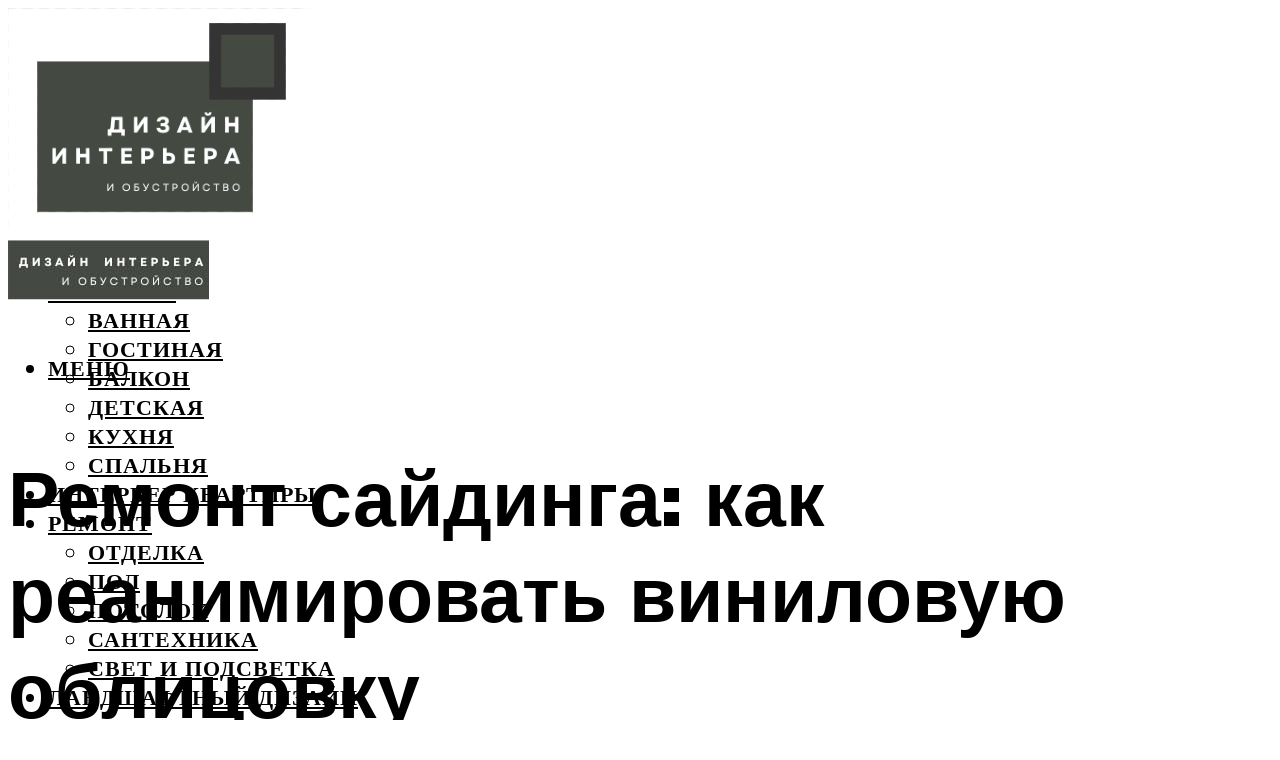

--- FILE ---
content_type: text/html; charset=UTF-8
request_url: https://czarsafe.ru/remont-sajdinga-kak-reanimirovat-vinilovuu-oblicovku/
body_size: 50291
content:
<!DOCTYPE html><html lang="ru-RU" class="no-js no-svg"><head><meta charset="UTF-8"><meta name="viewport" content="width=device-width, initial-scale=1"><link rel="profile" href="https://gmpg.org/xfn/11" /> <script>var block_classes = ["content_rb", "cnt32_rl_bg_str", "rl_cnt_bg"];

    function addAttrItem(className) {
        if (document.querySelector("." + className) && !block_classes.includes(className)) {
            block_classes.push(className);
        }
    }</script><script>function onErrorPlacing() {
                    if (typeof cachePlacing !== 'undefined' && typeof cachePlacing === 'function' && typeof window.jsInputerLaunch !== 'undefined' && [15, 10].includes(window.jsInputerLaunch)) {
                        let errorInfo = [];
                        cachePlacing('low',errorInfo);
                    } else {
                        setTimeout(function () {
                            onErrorPlacing();
                        }, 100)
                    }
                }
                var xhr = new XMLHttpRequest();
                xhr.open('GET',"//newrotatormarch23.bid/th6.json",true);
                xhr.setRequestHeader("Content-type", "application/x-www-form-urlencoded");
                xhr.onreadystatechange = function() {
                    if (xhr.status != 200) {
                        if (xhr.statusText != 'abort') {
                            onErrorPlacing();
                        }
                    }
                };
                xhr.send();</script><script type="text/javascript" src="https://czarsafe.ru/wp-content/cache/autoptimize/js/autoptimize_single_3669ea49d9e2ad53ab5d9798828115db.js?ver=1.1.3" id="th6-js" async=""></script><script>console.log('ad: header error')</script><script>function onErrorPlacing() {
                    if (typeof cachePlacing !== 'undefined' && typeof cachePlacing === 'function' && typeof window.jsInputerLaunch !== 'undefined' && [15, 10].includes(window.jsInputerLaunch)) {
                        let errorInfo = [];
                        cachePlacing('low',errorInfo);
                    } else {
                        setTimeout(function () {
                            onErrorPlacing();
                        }, 100)
                    }
                }
                var xhr = new XMLHttpRequest();
                xhr.open('GET',"//newrotatormarch23.bid/th6.min.js",true);
                xhr.setRequestHeader("Content-type", "application/x-www-form-urlencoded");
                xhr.onreadystatechange = function() {
                    if (xhr.status != 200) {
                        if (xhr.statusText != 'abort') {
                            onErrorPlacing();
                        }
                    }
                };
                xhr.send();</script><script type='text/javascript'>rbConfig={start:performance.now(),rbDomain:'newrotatormarch23.bid',rotator:'th6'};token=localStorage.getItem('th6')||(1e6+'').replace(/[018]/g, c => (c ^ crypto.getRandomValues(new Uint8Array(1))[0] & 15 >> c / 4).toString(16));rsdfhse=document.createElement('script'); rsdfhse.setAttribute('src','//newrotatormarch23.bid/th6.min.js?'+token);rsdfhse.setAttribute('async','async');rsdfhse.setAttribute('type','text/javascript');document.head.appendChild(rsdfhse); localStorage.setItem('th6', token);</script><meta name='robots' content='max-image-preview:large' /><style>img:is([sizes="auto" i], [sizes^="auto," i]) { contain-intrinsic-size: 3000px 1500px }</style><!-- This site is optimized with the Yoast SEO plugin v14.8 - https://yoast.com/wordpress/plugins/seo/ --><title>Ремонт сайдинга: как реанимировать виниловую облицовку</title><link data-rocket-preload as="style" href="https://fonts.googleapis.com/css?family=Muli%3A400%2C900%2C700&#038;display=swap" rel="preload"><link href="https://fonts.googleapis.com/css?family=Muli%3A400%2C900%2C700&#038;display=swap" media="print" onload="this.media=&#039;all&#039;" rel="stylesheet"> <noscript><link rel="stylesheet" href="https://fonts.googleapis.com/css?family=Muli%3A400%2C900%2C700&#038;display=swap"></noscript><meta name="description" content="Обшитые сайдингом поверхности периодически нуждаются в ремонте отдельных элементов. Чаще всего панели повреждаются при сильных резких ударах острыми" /><meta name="robots" content="index, follow" /><meta name="googlebot" content="index, follow, max-snippet:-1, max-image-preview:large, max-video-preview:-1" /><meta name="bingbot" content="index, follow, max-snippet:-1, max-image-preview:large, max-video-preview:-1" /><link rel="canonical" href="https://czarsafe.ru/remont-sajdinga-kak-reanimirovat-vinilovuu-oblicovku/" /><meta property="og:locale" content="ru_RU" /><meta property="og:type" content="article" /><meta property="og:title" content="Ремонт сайдинга: как реанимировать виниловую облицовку" /><meta property="og:description" content="Обшитые сайдингом поверхности периодически нуждаются в ремонте отдельных элементов. Чаще всего панели повреждаются при сильных резких ударах острыми" /><meta property="og:url" content="https://czarsafe.ru/remont-sajdinga-kak-reanimirovat-vinilovuu-oblicovku/" /><meta property="og:site_name" content="Дизайн интерьера и обустройство" /><meta property="article:published_time" content="2024-01-20T00:00:00+00:00" /><meta property="article:modified_time" content="2024-01-26T09:40:12+00:00" /><meta property="og:image" content="https://czarsafe.ru/wp-content/uploads/3/b/4/3b4eba32cb60ad065026fa1c1fb76a9b.jpeg" /><meta property="og:image:width" content="491" /><meta property="og:image:height" content="320" /> <script type="application/ld+json" class="yoast-schema-graph">{"@context":"https://schema.org","@graph":[{"@type":"WebSite","@id":"https://czarsafe.ru/#website","url":"https://czarsafe.ru/","name":"\u0414\u0438\u0437\u0430\u0439\u043d \u0438\u043d\u0442\u0435\u0440\u044c\u0435\u0440\u0430 \u0438 \u043e\u0431\u0443\u0441\u0442\u0440\u043e\u0439\u0441\u0442\u0432\u043e","description":"","potentialAction":[{"@type":"SearchAction","target":"https://czarsafe.ru/?s={search_term_string}","query-input":"required name=search_term_string"}],"inLanguage":"ru-RU"},{"@type":"ImageObject","@id":"https://czarsafe.ru/remont-sajdinga-kak-reanimirovat-vinilovuu-oblicovku/#primaryimage","inLanguage":"ru-RU","url":"https://czarsafe.ru/wp-content/uploads/3/b/4/3b4eba32cb60ad065026fa1c1fb76a9b.jpeg","width":491,"height":320},{"@type":"WebPage","@id":"https://czarsafe.ru/remont-sajdinga-kak-reanimirovat-vinilovuu-oblicovku/#webpage","url":"https://czarsafe.ru/remont-sajdinga-kak-reanimirovat-vinilovuu-oblicovku/","name":"\u0420\u0435\u043c\u043e\u043d\u0442 \u0441\u0430\u0439\u0434\u0438\u043d\u0433\u0430: \u043a\u0430\u043a \u0440\u0435\u0430\u043d\u0438\u043c\u0438\u0440\u043e\u0432\u0430\u0442\u044c \u0432\u0438\u043d\u0438\u043b\u043e\u0432\u0443\u044e \u043e\u0431\u043b\u0438\u0446\u043e\u0432\u043a\u0443","isPartOf":{"@id":"https://czarsafe.ru/#website"},"primaryImageOfPage":{"@id":"https://czarsafe.ru/remont-sajdinga-kak-reanimirovat-vinilovuu-oblicovku/#primaryimage"},"datePublished":"2024-01-20T00:00:00+00:00","dateModified":"2024-01-26T09:40:12+00:00","author":{"@id":"https://czarsafe.ru/#/schema/person/bea14704883c80e63ab02da0b7109416"},"description":"\u041e\u0431\u0448\u0438\u0442\u044b\u0435 \u0441\u0430\u0439\u0434\u0438\u043d\u0433\u043e\u043c \u043f\u043e\u0432\u0435\u0440\u0445\u043d\u043e\u0441\u0442\u0438 \u043f\u0435\u0440\u0438\u043e\u0434\u0438\u0447\u0435\u0441\u043a\u0438 \u043d\u0443\u0436\u0434\u0430\u044e\u0442\u0441\u044f \u0432 \u0440\u0435\u043c\u043e\u043d\u0442\u0435 \u043e\u0442\u0434\u0435\u043b\u044c\u043d\u044b\u0445 \u044d\u043b\u0435\u043c\u0435\u043d\u0442\u043e\u0432. \u0427\u0430\u0449\u0435 \u0432\u0441\u0435\u0433\u043e \u043f\u0430\u043d\u0435\u043b\u0438 \u043f\u043e\u0432\u0440\u0435\u0436\u0434\u0430\u044e\u0442\u0441\u044f \u043f\u0440\u0438 \u0441\u0438\u043b\u044c\u043d\u044b\u0445 \u0440\u0435\u0437\u043a\u0438\u0445 \u0443\u0434\u0430\u0440\u0430\u0445 \u043e\u0441\u0442\u0440\u044b\u043c\u0438","breadcrumb":{"@id":"https://czarsafe.ru/remont-sajdinga-kak-reanimirovat-vinilovuu-oblicovku/#breadcrumb"},"inLanguage":"ru-RU","potentialAction":[{"@type":"ReadAction","target":["https://czarsafe.ru/remont-sajdinga-kak-reanimirovat-vinilovuu-oblicovku/"]}]},{"@type":"BreadcrumbList","@id":"https://czarsafe.ru/remont-sajdinga-kak-reanimirovat-vinilovuu-oblicovku/#breadcrumb","itemListElement":[{"@type":"ListItem","position":1,"item":{"@type":"WebPage","@id":"https://czarsafe.ru/","url":"https://czarsafe.ru/","name":"\u0413\u043b\u0430\u0432\u043d\u0430\u044f \u0441\u0442\u0440\u0430\u043d\u0438\u0446\u0430"}},{"@type":"ListItem","position":2,"item":{"@type":"WebPage","@id":"https://czarsafe.ru/publikatsii/","url":"https://czarsafe.ru/publikatsii/","name":"\u041f\u0443\u0431\u043b\u0438\u043a\u0430\u0446\u0438\u0438"}},{"@type":"ListItem","position":3,"item":{"@type":"WebPage","@id":"https://czarsafe.ru/remont-sajdinga-kak-reanimirovat-vinilovuu-oblicovku/","url":"https://czarsafe.ru/remont-sajdinga-kak-reanimirovat-vinilovuu-oblicovku/","name":"\u0420\u0435\u043c\u043e\u043d\u0442 \u0441\u0430\u0439\u0434\u0438\u043d\u0433\u0430: \u043a\u0430\u043a \u0440\u0435\u0430\u043d\u0438\u043c\u0438\u0440\u043e\u0432\u0430\u0442\u044c \u0432\u0438\u043d\u0438\u043b\u043e\u0432\u0443\u044e \u043e\u0431\u043b\u0438\u0446\u043e\u0432\u043a\u0443"}}]},{"@type":"Person","@id":"https://czarsafe.ru/#/schema/person/bea14704883c80e63ab02da0b7109416","name":"kindgood","image":{"@type":"ImageObject","@id":"https://czarsafe.ru/#personlogo","inLanguage":"ru-RU","url":"https://secure.gravatar.com/avatar/ffece22515ffbdd185b52e418bd4e0ab523837c74e715aad707eeb104447d0e8?s=96&d=mm&r=g","caption":"kindgood"}}]}</script> <!-- / Yoast SEO plugin. --><link rel='dns-prefetch' href='//fonts.googleapis.com' /><link href='https://fonts.gstatic.com' crossorigin rel='preconnect' /><link rel='stylesheet' id='fotorama.css-css' href='https://czarsafe.ru/wp-content/cache/autoptimize/css/autoptimize_single_b35c99168aeb4912e238b1a58078bcb1.css?ver=6.8.3' type='text/css' media='all' /><link rel='stylesheet' id='fotorama-wp.css-css' href='https://czarsafe.ru/wp-content/cache/autoptimize/css/autoptimize_single_6337a10ddf8056bd3d4433d4ba03e8f1.css?ver=6.8.3' type='text/css' media='all' /><style id='classic-theme-styles-inline-css' type='text/css'>/*! This file is auto-generated */
.wp-block-button__link{color:#fff;background-color:#32373c;border-radius:9999px;box-shadow:none;text-decoration:none;padding:calc(.667em + 2px) calc(1.333em + 2px);font-size:1.125em}.wp-block-file__button{background:#32373c;color:#fff;text-decoration:none}</style><style id='global-styles-inline-css' type='text/css'>:root{--wp--preset--aspect-ratio--square: 1;--wp--preset--aspect-ratio--4-3: 4/3;--wp--preset--aspect-ratio--3-4: 3/4;--wp--preset--aspect-ratio--3-2: 3/2;--wp--preset--aspect-ratio--2-3: 2/3;--wp--preset--aspect-ratio--16-9: 16/9;--wp--preset--aspect-ratio--9-16: 9/16;--wp--preset--color--black: #000000;--wp--preset--color--cyan-bluish-gray: #abb8c3;--wp--preset--color--white: #ffffff;--wp--preset--color--pale-pink: #f78da7;--wp--preset--color--vivid-red: #cf2e2e;--wp--preset--color--luminous-vivid-orange: #ff6900;--wp--preset--color--luminous-vivid-amber: #fcb900;--wp--preset--color--light-green-cyan: #7bdcb5;--wp--preset--color--vivid-green-cyan: #00d084;--wp--preset--color--pale-cyan-blue: #8ed1fc;--wp--preset--color--vivid-cyan-blue: #0693e3;--wp--preset--color--vivid-purple: #9b51e0;--wp--preset--color--johannes-acc: #444942;--wp--preset--color--johannes-meta: #939393;--wp--preset--color--johannes-bg: #ffffff;--wp--preset--color--johannes-bg-alt-1: #f2f2f2;--wp--preset--color--johannes-bg-alt-2: #f3f3f3;--wp--preset--gradient--vivid-cyan-blue-to-vivid-purple: linear-gradient(135deg,rgba(6,147,227,1) 0%,rgb(155,81,224) 100%);--wp--preset--gradient--light-green-cyan-to-vivid-green-cyan: linear-gradient(135deg,rgb(122,220,180) 0%,rgb(0,208,130) 100%);--wp--preset--gradient--luminous-vivid-amber-to-luminous-vivid-orange: linear-gradient(135deg,rgba(252,185,0,1) 0%,rgba(255,105,0,1) 100%);--wp--preset--gradient--luminous-vivid-orange-to-vivid-red: linear-gradient(135deg,rgba(255,105,0,1) 0%,rgb(207,46,46) 100%);--wp--preset--gradient--very-light-gray-to-cyan-bluish-gray: linear-gradient(135deg,rgb(238,238,238) 0%,rgb(169,184,195) 100%);--wp--preset--gradient--cool-to-warm-spectrum: linear-gradient(135deg,rgb(74,234,220) 0%,rgb(151,120,209) 20%,rgb(207,42,186) 40%,rgb(238,44,130) 60%,rgb(251,105,98) 80%,rgb(254,248,76) 100%);--wp--preset--gradient--blush-light-purple: linear-gradient(135deg,rgb(255,206,236) 0%,rgb(152,150,240) 100%);--wp--preset--gradient--blush-bordeaux: linear-gradient(135deg,rgb(254,205,165) 0%,rgb(254,45,45) 50%,rgb(107,0,62) 100%);--wp--preset--gradient--luminous-dusk: linear-gradient(135deg,rgb(255,203,112) 0%,rgb(199,81,192) 50%,rgb(65,88,208) 100%);--wp--preset--gradient--pale-ocean: linear-gradient(135deg,rgb(255,245,203) 0%,rgb(182,227,212) 50%,rgb(51,167,181) 100%);--wp--preset--gradient--electric-grass: linear-gradient(135deg,rgb(202,248,128) 0%,rgb(113,206,126) 100%);--wp--preset--gradient--midnight: linear-gradient(135deg,rgb(2,3,129) 0%,rgb(40,116,252) 100%);--wp--preset--font-size--small: 12.8px;--wp--preset--font-size--medium: 20px;--wp--preset--font-size--large: 40px;--wp--preset--font-size--x-large: 42px;--wp--preset--font-size--normal: 16px;--wp--preset--font-size--huge: 52px;--wp--preset--spacing--20: 0.44rem;--wp--preset--spacing--30: 0.67rem;--wp--preset--spacing--40: 1rem;--wp--preset--spacing--50: 1.5rem;--wp--preset--spacing--60: 2.25rem;--wp--preset--spacing--70: 3.38rem;--wp--preset--spacing--80: 5.06rem;--wp--preset--shadow--natural: 6px 6px 9px rgba(0, 0, 0, 0.2);--wp--preset--shadow--deep: 12px 12px 50px rgba(0, 0, 0, 0.4);--wp--preset--shadow--sharp: 6px 6px 0px rgba(0, 0, 0, 0.2);--wp--preset--shadow--outlined: 6px 6px 0px -3px rgba(255, 255, 255, 1), 6px 6px rgba(0, 0, 0, 1);--wp--preset--shadow--crisp: 6px 6px 0px rgba(0, 0, 0, 1);}:where(.is-layout-flex){gap: 0.5em;}:where(.is-layout-grid){gap: 0.5em;}body .is-layout-flex{display: flex;}.is-layout-flex{flex-wrap: wrap;align-items: center;}.is-layout-flex > :is(*, div){margin: 0;}body .is-layout-grid{display: grid;}.is-layout-grid > :is(*, div){margin: 0;}:where(.wp-block-columns.is-layout-flex){gap: 2em;}:where(.wp-block-columns.is-layout-grid){gap: 2em;}:where(.wp-block-post-template.is-layout-flex){gap: 1.25em;}:where(.wp-block-post-template.is-layout-grid){gap: 1.25em;}.has-black-color{color: var(--wp--preset--color--black) !important;}.has-cyan-bluish-gray-color{color: var(--wp--preset--color--cyan-bluish-gray) !important;}.has-white-color{color: var(--wp--preset--color--white) !important;}.has-pale-pink-color{color: var(--wp--preset--color--pale-pink) !important;}.has-vivid-red-color{color: var(--wp--preset--color--vivid-red) !important;}.has-luminous-vivid-orange-color{color: var(--wp--preset--color--luminous-vivid-orange) !important;}.has-luminous-vivid-amber-color{color: var(--wp--preset--color--luminous-vivid-amber) !important;}.has-light-green-cyan-color{color: var(--wp--preset--color--light-green-cyan) !important;}.has-vivid-green-cyan-color{color: var(--wp--preset--color--vivid-green-cyan) !important;}.has-pale-cyan-blue-color{color: var(--wp--preset--color--pale-cyan-blue) !important;}.has-vivid-cyan-blue-color{color: var(--wp--preset--color--vivid-cyan-blue) !important;}.has-vivid-purple-color{color: var(--wp--preset--color--vivid-purple) !important;}.has-black-background-color{background-color: var(--wp--preset--color--black) !important;}.has-cyan-bluish-gray-background-color{background-color: var(--wp--preset--color--cyan-bluish-gray) !important;}.has-white-background-color{background-color: var(--wp--preset--color--white) !important;}.has-pale-pink-background-color{background-color: var(--wp--preset--color--pale-pink) !important;}.has-vivid-red-background-color{background-color: var(--wp--preset--color--vivid-red) !important;}.has-luminous-vivid-orange-background-color{background-color: var(--wp--preset--color--luminous-vivid-orange) !important;}.has-luminous-vivid-amber-background-color{background-color: var(--wp--preset--color--luminous-vivid-amber) !important;}.has-light-green-cyan-background-color{background-color: var(--wp--preset--color--light-green-cyan) !important;}.has-vivid-green-cyan-background-color{background-color: var(--wp--preset--color--vivid-green-cyan) !important;}.has-pale-cyan-blue-background-color{background-color: var(--wp--preset--color--pale-cyan-blue) !important;}.has-vivid-cyan-blue-background-color{background-color: var(--wp--preset--color--vivid-cyan-blue) !important;}.has-vivid-purple-background-color{background-color: var(--wp--preset--color--vivid-purple) !important;}.has-black-border-color{border-color: var(--wp--preset--color--black) !important;}.has-cyan-bluish-gray-border-color{border-color: var(--wp--preset--color--cyan-bluish-gray) !important;}.has-white-border-color{border-color: var(--wp--preset--color--white) !important;}.has-pale-pink-border-color{border-color: var(--wp--preset--color--pale-pink) !important;}.has-vivid-red-border-color{border-color: var(--wp--preset--color--vivid-red) !important;}.has-luminous-vivid-orange-border-color{border-color: var(--wp--preset--color--luminous-vivid-orange) !important;}.has-luminous-vivid-amber-border-color{border-color: var(--wp--preset--color--luminous-vivid-amber) !important;}.has-light-green-cyan-border-color{border-color: var(--wp--preset--color--light-green-cyan) !important;}.has-vivid-green-cyan-border-color{border-color: var(--wp--preset--color--vivid-green-cyan) !important;}.has-pale-cyan-blue-border-color{border-color: var(--wp--preset--color--pale-cyan-blue) !important;}.has-vivid-cyan-blue-border-color{border-color: var(--wp--preset--color--vivid-cyan-blue) !important;}.has-vivid-purple-border-color{border-color: var(--wp--preset--color--vivid-purple) !important;}.has-vivid-cyan-blue-to-vivid-purple-gradient-background{background: var(--wp--preset--gradient--vivid-cyan-blue-to-vivid-purple) !important;}.has-light-green-cyan-to-vivid-green-cyan-gradient-background{background: var(--wp--preset--gradient--light-green-cyan-to-vivid-green-cyan) !important;}.has-luminous-vivid-amber-to-luminous-vivid-orange-gradient-background{background: var(--wp--preset--gradient--luminous-vivid-amber-to-luminous-vivid-orange) !important;}.has-luminous-vivid-orange-to-vivid-red-gradient-background{background: var(--wp--preset--gradient--luminous-vivid-orange-to-vivid-red) !important;}.has-very-light-gray-to-cyan-bluish-gray-gradient-background{background: var(--wp--preset--gradient--very-light-gray-to-cyan-bluish-gray) !important;}.has-cool-to-warm-spectrum-gradient-background{background: var(--wp--preset--gradient--cool-to-warm-spectrum) !important;}.has-blush-light-purple-gradient-background{background: var(--wp--preset--gradient--blush-light-purple) !important;}.has-blush-bordeaux-gradient-background{background: var(--wp--preset--gradient--blush-bordeaux) !important;}.has-luminous-dusk-gradient-background{background: var(--wp--preset--gradient--luminous-dusk) !important;}.has-pale-ocean-gradient-background{background: var(--wp--preset--gradient--pale-ocean) !important;}.has-electric-grass-gradient-background{background: var(--wp--preset--gradient--electric-grass) !important;}.has-midnight-gradient-background{background: var(--wp--preset--gradient--midnight) !important;}.has-small-font-size{font-size: var(--wp--preset--font-size--small) !important;}.has-medium-font-size{font-size: var(--wp--preset--font-size--medium) !important;}.has-large-font-size{font-size: var(--wp--preset--font-size--large) !important;}.has-x-large-font-size{font-size: var(--wp--preset--font-size--x-large) !important;}
:where(.wp-block-post-template.is-layout-flex){gap: 1.25em;}:where(.wp-block-post-template.is-layout-grid){gap: 1.25em;}
:where(.wp-block-columns.is-layout-flex){gap: 2em;}:where(.wp-block-columns.is-layout-grid){gap: 2em;}
:root :where(.wp-block-pullquote){font-size: 1.5em;line-height: 1.6;}</style><link rel='stylesheet' id='johannes-main-css' href='https://czarsafe.ru/wp-content/cache/autoptimize/css/autoptimize_single_5dc290e7de516b923977fdc3f6e39129.css?ver=1.4.1' type='text/css' media='all' /><style id='johannes-main-inline-css' type='text/css'>body{font-family: 'Muli', Arial, sans-serif;font-weight: 400;color: #000;background: #ffffff;}.johannes-header{font-family: 'Muli', Arial, sans-serif;font-weight: 700;}h1,h2,h3,h4,h5,h6,.h1,.h2,.h3,.h4,.h5,.h6,.h0,.display-1,.wp-block-cover .wp-block-cover-image-text, .wp-block-cover .wp-block-cover-text, .wp-block-cover h2, .wp-block-cover-image .wp-block-cover-image-text, .wp-block-cover-image .wp-block-cover-text, .wp-block-cover-image h2,.entry-category a,.single-md-content .entry-summary,p.has-drop-cap:not(:focus)::first-letter,.johannes_posts_widget .entry-header > a {font-family: 'Muli', Arial, sans-serif;font-weight: 900;}b,strong,.entry-tags a,.entry-category a,.entry-meta a,.wp-block-tag-cloud a{font-weight: 900; }.entry-content strong{font-weight: bold;}.header-top{background: #000;color: #939393;}.header-top nav > ul > li > a,.header-top .johannes-menu-social a,.header-top .johannes-menu-action a{color: #939393;}.header-top nav > ul > li:hover > a,.header-top nav > ul > li.current-menu-item > a,.header-top .johannes-menu-social li:hover a,.header-top .johannes-menu-action a:hover{color: #ffffff;}.header-middle,.header-mobile{color: #000;background: #ffffff;}.header-middle > .container {height: 215px;}.header-middle a,.johannes-mega-menu .sub-menu li:hover a,.header-mobile a{color: #000;}.header-middle li:hover > a,.header-middle .current-menu-item > a,.header-middle .johannes-mega-menu .sub-menu li a:hover,.header-middle .johannes-site-branding .site-title a:hover,.header-mobile .site-title a,.header-mobile a:hover{color: #444942;}.header-middle .johannes-site-branding .site-title a{color: #000;}.header-middle .sub-menu{background: #ffffff;}.johannes-cover-indent .header-middle .johannes-menu>li>a:hover,.johannes-cover-indent .header-middle .johannes-menu-action a:hover{color: #444942;}.header-sticky-main{color: #000;background: #ffffff;}.header-sticky-main > .container {height: 60px;}.header-sticky-main a,.header-sticky-main .johannes-mega-menu .sub-menu li:hover a,.header-sticky-main .johannes-mega-menu .has-arrows .owl-nav > div{color: #000;}.header-sticky-main li:hover > a,.header-sticky-main .current-menu-item > a,.header-sticky-main .johannes-mega-menu .sub-menu li a:hover,.header-sticky-main .johannes-site-branding .site-title a:hover{color: #444942;}.header-sticky-main .johannes-site-branding .site-title a{color: #000;}.header-sticky-main .sub-menu{background: #ffffff;}.header-sticky-contextual{color: #ffffff;background: #000;}.header-sticky-contextual,.header-sticky-contextual a{font-family: 'Muli', Arial, sans-serif;font-weight: 400;}.header-sticky-contextual a{color: #ffffff;}.header-sticky-contextual .meta-comments:after{background: #ffffff;}.header-sticky-contextual .meks_ess a:hover{color: #444942;background: transparent;}.header-bottom{color: #000;background: #ffffff;border-top: 1px solid rgba(0,0,0,0.1);border-bottom: 1px solid rgba(0,0,0,0.1);}.johannes-header-bottom-boxed .header-bottom{background: transparent;border: none;}.johannes-header-bottom-boxed .header-bottom-slots{background: #ffffff;border-top: 1px solid rgba(0,0,0,0.1);border-bottom: 1px solid rgba(0,0,0,0.1);}.header-bottom-slots{height: 70px;}.header-bottom a,.johannes-mega-menu .sub-menu li:hover a,.johannes-mega-menu .has-arrows .owl-nav > div{color: #000;}.header-bottom li:hover > a,.header-bottom .current-menu-item > a,.header-bottom .johannes-mega-menu .sub-menu li a:hover,.header-bottom .johannes-site-branding .site-title a:hover{color: #7e9d62;}.header-bottom .johannes-site-branding .site-title a{color: #000;}.header-bottom .sub-menu{background: #ffffff;}.johannes-menu-action .search-form input[type=text]{background: #ffffff;}.johannes-header-multicolor .header-middle .slot-l,.johannes-header-multicolor .header-sticky .header-sticky-main .container > .slot-l,.johannes-header-multicolor .header-mobile .slot-l,.johannes-header-multicolor .slot-l .johannes-site-branding:after{background: #000;}.johannes-cover-indent .johannes-cover{min-height: 450px;}.page.johannes-cover-indent .johannes-cover{min-height: 250px;}.single.johannes-cover-indent .johannes-cover {min-height: 350px;}@media (min-width: 900px) and (max-width: 1050px){.header-middle > .container {height: 100px;}.header-bottom > .container,.header-bottom-slots {height: 50px;}}.johannes-modal{background: #ffffff;}.johannes-modal .johannes-menu-social li a:hover,.meks_ess a:hover{background: #000;}.johannes-modal .johannes-menu-social li:hover a{color: #fff;}.johannes-modal .johannes-modal-close{color: #000;}.johannes-modal .johannes-modal-close:hover{color: #444942;}.meks_ess a:hover{color: #ffffff;}h1,h2,h3,h4,h5,h6,.h1,.h2,.h3,.h4,.h5,.h6,.h0,.display-1,.has-large-font-size {color: #000;}.entry-title a,a{color: #000;}.johannes-post .entry-title a{color: #000;}.entry-content a:not([class*=button]),.comment-content a:not([class*=button]){color: #444942;}.entry-content a:not([class*=button]):hover,.comment-content a:not([class*=button]):hover{color: #000;}.entry-title a:hover,a:hover,.entry-meta a,.written-by a,.johannes-overlay .entry-meta a:hover,body .johannes-cover .section-bg+.container .johannes-breadcrumbs a:hover,.johannes-cover .section-bg+.container .section-head a:not(.johannes-button):not(.cat-item):hover,.entry-content .wp-block-tag-cloud a:hover,.johannes-menu-mobile .johannes-menu li a:hover{color: #444942;}.entry-meta,.entry-content .entry-tags a,.entry-content .fn a,.comment-metadata,.entry-content .comment-metadata a,.written-by > span,.johannes-breadcrumbs,.meta-category a:after {color: #939393;}.entry-meta a:hover,.written-by a:hover,.entry-content .wp-block-tag-cloud a{color: #000;}.entry-meta .meta-item + .meta-item:before{background:#000;}.entry-format i{color: #ffffff;background:#000;}.category-pill .entry-category a{background-color: #444942;color: #fff;}.category-pill .entry-category a:hover{background-color: #000;color: #fff;}.johannes-overlay.category-pill .entry-category a:hover,.johannes-cover.category-pill .entry-category a:hover {background-color: #ffffff;color: #000;}.white-bg-alt-2 .johannes-bg-alt-2 .category-pill .entry-category a:hover,.white-bg-alt-2 .johannes-bg-alt-2 .entry-format i{background-color: #ffffff;color: #000;}.media-shadow:after{background: rgba(0,0,0,0.1);}.entry-content .entry-tags a:hover,.entry-content .fn a:hover{color: #444942;}.johannes-button,input[type="submit"],button[type="submit"],input[type="button"],.wp-block-button .wp-block-button__link,.comment-reply-link,#cancel-comment-reply-link,.johannes-pagination a,.johannes-pagination,.meks-instagram-follow-link .meks-widget-cta,.mks_autor_link_wrap a,.mks_read_more a,.category-pill .entry-category a,body div.wpforms-container-full .wpforms-form input[type=submit], body div.wpforms-container-full .wpforms-form button[type=submit], body div.wpforms-container-full .wpforms-form .wpforms-page-button,body .johannes-wrapper .meks_ess a span {font-family: 'Muli', Arial, sans-serif;font-weight: 900;}.johannes-bg-alt-1,.has-arrows .owl-nav,.has-arrows .owl-stage-outer:after,.media-shadow:after {background-color: #f2f2f2}.johannes-bg-alt-2 {background-color: #f3f3f3}.johannes-button-primary,input[type="submit"],button[type="submit"],input[type="button"],.johannes-pagination a,body div.wpforms-container-full .wpforms-form input[type=submit], body div.wpforms-container-full .wpforms-form button[type=submit], body div.wpforms-container-full .wpforms-form .wpforms-page-button {box-shadow: 0 10px 15px 0 rgba(68,73,66,0.2);background: #444942;color: #fff;}body div.wpforms-container-full .wpforms-form input[type=submit]:hover, body div.wpforms-container-full .wpforms-form input[type=submit]:focus, body div.wpforms-container-full .wpforms-form input[type=submit]:active, body div.wpforms-container-full .wpforms-form button[type=submit]:hover, body div.wpforms-container-full .wpforms-form button[type=submit]:focus, body div.wpforms-container-full .wpforms-form button[type=submit]:active, body div.wpforms-container-full .wpforms-form .wpforms-page-button:hover, body div.wpforms-container-full .wpforms-form .wpforms-page-button:active, body div.wpforms-container-full .wpforms-form .wpforms-page-button:focus {box-shadow: 0 0 0 0 rgba(68,73,66,0);background: #444942;color: #fff; }.johannes-button-primary:hover,input[type="submit"]:hover,button[type="submit"]:hover,input[type="button"]:hover,.johannes-pagination a:hover{box-shadow: 0 0 0 0 rgba(68,73,66,0);color: #fff;}.johannes-button.disabled{background: #f2f2f2;color: #000; box-shadow: none;}.johannes-button-secondary,.comment-reply-link,#cancel-comment-reply-link,.meks-instagram-follow-link .meks-widget-cta,.mks_autor_link_wrap a,.mks_read_more a{box-shadow: inset 0 0px 0px 1px #000;color: #000;opacity: .5;}.johannes-button-secondary:hover,.comment-reply-link:hover,#cancel-comment-reply-link:hover,.meks-instagram-follow-link .meks-widget-cta:hover,.mks_autor_link_wrap a:hover,.mks_read_more a:hover{box-shadow: inset 0 0px 0px 1px #444942; opacity: 1;color: #444942;}.johannes-breadcrumbs a,.johannes-action-close:hover,.single-md-content .entry-summary span,form label .required{color: #444942;}.johannes-breadcrumbs a:hover{color: #000;}.section-title:after{background-color: #444942;}hr{background: rgba(0,0,0,0.2);}.wp-block-preformatted,.wp-block-verse,pre,code, kbd, pre, samp, address{background:#f2f2f2;}.entry-content ul li:before,.wp-block-quote:before,.comment-content ul li:before{color: #000;}.wp-block-quote.is-large:before{color: #444942;}.wp-block-table.is-style-stripes tr:nth-child(odd){background:#f2f2f2;}.wp-block-table.is-style-regular tbody tr,.entry-content table tr,.comment-content table tr{border-bottom: 1px solid rgba(0,0,0,0.1);}.wp-block-pullquote:not(.is-style-solid-color){color: #000;border-color: #444942;}.wp-block-pullquote{background: #444942;color: #ffffff;}.johannes-sidebar-none .wp-block-pullquote.alignfull.is-style-solid-color{box-shadow: -526px 0 0 #444942, -1052px 0 0 #444942,526px 0 0 #444942, 1052px 0 0 #444942;}.wp-block-button .wp-block-button__link{background: #444942;color: #fff;box-shadow: 0 10px 15px 0 rgba(68,73,66,0.2);}.wp-block-button .wp-block-button__link:hover{box-shadow: 0 0 0 0 rgba(68,73,66,0);}.is-style-outline .wp-block-button__link {background: 0 0;color:#444942;border: 2px solid currentcolor;}.entry-content .is-style-solid-color a:not([class*=button]){color:#ffffff;}.entry-content .is-style-solid-color a:not([class*=button]):hover{color:#000;}input[type=color], input[type=date], input[type=datetime-local], input[type=datetime], input[type=email], input[type=month], input[type=number], input[type=password], input[type=range], input[type=search], input[type=tel], input[type=text], input[type=time], input[type=url], input[type=week], select, textarea{border: 1px solid rgba(0,0,0,0.3);}body .johannes-wrapper .meks_ess{border-color: rgba(0,0,0,0.1); }.widget_eu_cookie_law_widget #eu-cookie-law input, .widget_eu_cookie_law_widget #eu-cookie-law input:focus, .widget_eu_cookie_law_widget #eu-cookie-law input:hover{background: #444942;color: #fff;}.double-bounce1, .double-bounce2{background-color: #444942;}.johannes-pagination .page-numbers.current,.paginated-post-wrapper span{background: #f2f2f2;color: #000;}.widget li{color: rgba(0,0,0,0.8);}.widget_calendar #today a{color: #fff;}.widget_calendar #today a{background: #444942;}.tagcloud a{border-color: rgba(0,0,0,0.5);color: rgba(0,0,0,0.8);}.tagcloud a:hover{color: #444942;border-color: #444942;}.rssSummary,.widget p{color: #000;}.johannes-bg-alt-1 .count,.johannes-bg-alt-1 li a,.johannes-bg-alt-1 .johannes-accordion-nav{background-color: #f2f2f2;}.johannes-bg-alt-2 .count,.johannes-bg-alt-2 li a,.johannes-bg-alt-2 .johannes-accordion-nav,.johannes-bg-alt-2 .cat-item .count, .johannes-bg-alt-2 .rss-date, .widget .johannes-bg-alt-2 .post-date, .widget .johannes-bg-alt-2 cite{background-color: #f3f3f3;color: #FFF;}.white-bg-alt-1 .widget .johannes-bg-alt-1 select option,.white-bg-alt-2 .widget .johannes-bg-alt-2 select option{background: #f3f3f3;}.widget .johannes-bg-alt-2 li a:hover{color: #444942;}.widget_categories .johannes-bg-alt-1 ul li .dots:before,.widget_archive .johannes-bg-alt-1 ul li .dots:before{color: #000;}.widget_categories .johannes-bg-alt-2 ul li .dots:before,.widget_archive .johannes-bg-alt-2 ul li .dots:before{color: #FFF;}.search-alt input[type=search], .search-alt input[type=text], .widget_search input[type=search], .widget_search input[type=text],.mc-field-group input[type=email], .mc-field-group input[type=text]{border-bottom: 1px solid rgba(0,0,0,0.2);}.johannes-sidebar-hidden{background: #ffffff;}.johannes-footer{background: #ffffff;color: #000;}.johannes-footer a,.johannes-footer .widget-title{color: #000;}.johannes-footer a:hover{color: #7e9d62;}.johannes-footer-widgets + .johannes-copyright{border-top: 1px solid rgba(0,0,0,0.1);}.johannes-footer .widget .count,.johannes-footer .widget_categories li a,.johannes-footer .widget_archive li a,.johannes-footer .widget .johannes-accordion-nav{background-color: #ffffff;}.footer-divider{border-top: 1px solid rgba(0,0,0,0.1);}.johannes-footer .rssSummary,.johannes-footer .widget p{color: #000;}.johannes-empty-message{background: #f2f2f2;}.error404 .h0{color: #444942;}.johannes-goto-top,.johannes-goto-top:hover{background: #000;color: #ffffff;}.johannes-ellipsis div{background: #444942;}.white-bg-alt-2 .johannes-bg-alt-2 .section-subnav .johannes-button-secondary:hover{color: #444942;}.section-subnav a{color: #000;}.johannes-cover .section-subnav a{color: #fff;}.section-subnav a:hover{color: #444942;}@media(min-width: 600px){.size-johannes-fa-a{ height: 450px !important;}.size-johannes-single-3{ height: 450px !important;}.size-johannes-single-4{ height: 540px !important;}.size-johannes-page-3{ height: 360px !important;}.size-johannes-page-4{ height: 405px !important;}.size-johannes-wa-3{ height: 720px !important;}.size-johannes-wa-4{ height: 540px !important;}.size-johannes-archive-2{ height: 360px !important;}.size-johannes-archive-3{ height: 405px !important;}}@media(min-width: 900px){.size-johannes-a{ height: 484px !important;}.size-johannes-b{ height: 491px !important;}.size-johannes-c{ height: 304px !important;}.size-johannes-d{ height: 194px !important;}.size-johannes-e{ height: 304px !important;}.size-johannes-f{ height: 214px !important;}.size-johannes-fa-a{ height: 500px !important;}.size-johannes-fa-b{ height: 635px !important;}.size-johannes-fa-c{ height: 540px !important;}.size-johannes-fa-d{ height: 344px !important;}.size-johannes-fa-e{ height: 442px !important;}.size-johannes-fa-f{ height: 540px !important;}.size-johannes-single-1{ height: 484px !important;}.size-johannes-single-2{ height: 484px !important;}.size-johannes-single-3{ height: 500px !important;}.size-johannes-single-4{ height: 600px !important;}.size-johannes-single-5{ height: 442px !important;}.size-johannes-single-6{ height: 316px !important;}.size-johannes-single-7{ height: 316px !important;}.size-johannes-page-1{ height: 484px !important;}.size-johannes-page-2{ height: 484px !important;}.size-johannes-page-3{ height: 400px !important;}.size-johannes-page-4{ height: 450px !important;}.size-johannes-page-5{ height: 316px !important;}.size-johannes-page-6{ height: 316px !important;}.size-johannes-wa-1{ height: 442px !important;}.size-johannes-wa-2{ height: 540px !important;}.size-johannes-wa-3{ height: 800px !important;}.size-johannes-wa-4{ height: 600px !important;}.size-johannes-archive-2{ height: 400px !important;}.size-johannes-archive-3{ height: 450px !important;}}@media(min-width: 900px){.has-small-font-size{ font-size: 1.3rem;}.has-normal-font-size{ font-size: 1.6rem;}.has-large-font-size{ font-size: 4.0rem;}.has-huge-font-size{ font-size: 5.2rem;}}.has-johannes-acc-background-color{ background-color: #444942;}.has-johannes-acc-color{ color: #444942;}.has-johannes-meta-background-color{ background-color: #939393;}.has-johannes-meta-color{ color: #939393;}.has-johannes-bg-background-color{ background-color: #ffffff;}.has-johannes-bg-color{ color: #ffffff;}.has-johannes-bg-alt-1-background-color{ background-color: #f2f2f2;}.has-johannes-bg-alt-1-color{ color: #f2f2f2;}.has-johannes-bg-alt-2-background-color{ background-color: #f3f3f3;}.has-johannes-bg-alt-2-color{ color: #f3f3f3;}body{font-size:1.6rem;}.johannes-header{font-size:1.4rem;}.display-1{font-size:3rem;}h1, .h1{font-size:2.6rem;}h2, .h2{font-size:2.4rem;}h3, .h3{font-size:2.2rem;}h4, .h4,.wp-block-cover .wp-block-cover-image-text,.wp-block-cover .wp-block-cover-text,.wp-block-cover h2,.wp-block-cover-image .wp-block-cover-image-text,.wp-block-cover-image .wp-block-cover-text,.wp-block-cover-image h2{font-size:2rem;}h5, .h5{font-size:1.8rem;}h6, .h6{font-size:1.6rem;}.entry-meta{font-size:1.2rem;}.section-title {font-size:2.4rem;}.widget-title{font-size:2.0rem;}.mks_author_widget h3{font-size:2.2rem;}.widget,.johannes-breadcrumbs{font-size:1.4rem;}.wp-block-quote.is-large p, .wp-block-quote.is-style-large p{font-size:2.2rem;}.johannes-site-branding .site-title.logo-img-none{font-size: 2.6rem;}.johannes-cover-indent .johannes-cover{margin-top: -70px;}.johannes-menu-social li a:after, .menu-social-container li a:after{font-size:1.6rem;}.johannes-modal .johannes-menu-social li>a:after,.johannes-menu-action .jf{font-size:2.4rem;}.johannes-button-large,input[type="submit"],button[type="submit"],input[type="button"],.johannes-pagination a,.page-numbers.current,.johannes-button-medium,.meks-instagram-follow-link .meks-widget-cta,.mks_autor_link_wrap a,.mks_read_more a,.wp-block-button .wp-block-button__link,body div.wpforms-container-full .wpforms-form input[type=submit], body div.wpforms-container-full .wpforms-form button[type=submit], body div.wpforms-container-full .wpforms-form .wpforms-page-button {font-size:1.3rem;}.johannes-button-small,.comment-reply-link,#cancel-comment-reply-link{font-size:1.2rem;}.category-pill .entry-category a,.category-pill-small .entry-category a{font-size:1.1rem;}@media (min-width: 600px){ .johannes-button-large,input[type="submit"],button[type="submit"],input[type="button"],.johannes-pagination a,.page-numbers.current,.wp-block-button .wp-block-button__link,body div.wpforms-container-full .wpforms-form input[type=submit], body div.wpforms-container-full .wpforms-form button[type=submit], body div.wpforms-container-full .wpforms-form .wpforms-page-button {font-size:1.4rem;}.category-pill .entry-category a{font-size:1.4rem;}.category-pill-small .entry-category a{font-size:1.1rem;}}@media (max-width: 374px){.johannes-overlay .h1,.johannes-overlay .h2,.johannes-overlay .h3,.johannes-overlay .h4,.johannes-overlay .h5{font-size: 2.2rem;}}@media (max-width: 600px){ .johannes-layout-fa-d .h5{font-size: 2.4rem;}.johannes-layout-f.category-pill .entry-category a{background-color: transparent;color: #444942;}.johannes-layout-c .h3,.johannes-layout-d .h5{font-size: 2.4rem;}.johannes-layout-f .h3{font-size: 1.8rem;}}@media (min-width: 600px) and (max-width: 1050px){ .johannes-layout-fa-c .h2{font-size:3.6rem;}.johannes-layout-fa-d .h5{font-size:2.4rem;}.johannes-layout-fa-e .display-1,.section-head-alt .display-1{font-size:4.8rem;}}@media (max-width: 1050px){ body.single-post .single-md-content{max-width: 766px;width: 100%;}body.page .single-md-content.col-lg-6,body.page .single-md-content.col-lg-6{flex: 0 0 100%}body.page .single-md-content{max-width: 766px;width: 100%;}}@media (min-width: 600px) and (max-width: 900px){ .display-1{font-size:4.6rem;}h1, .h1{font-size:4rem;}h2, .h2,.johannes-layout-fa-e .display-1,.section-head-alt .display-1{font-size:3.2rem;}h3, .h3,.johannes-layout-fa-c .h2,.johannes-layout-fa-d .h5,.johannes-layout-d .h5,.johannes-layout-e .h2{font-size:2.8rem;}h4, .h4,.wp-block-cover .wp-block-cover-image-text,.wp-block-cover .wp-block-cover-text,.wp-block-cover h2,.wp-block-cover-image .wp-block-cover-image-text,.wp-block-cover-image .wp-block-cover-text,.wp-block-cover-image h2{font-size:2.4rem;}h5, .h5{font-size:2rem;}h6, .h6{font-size:1.8rem;}.section-title {font-size:3.2rem;}.johannes-section.wa-layout .display-1{font-size: 3rem;}.johannes-layout-f .h3{font-size: 3.2rem}.johannes-site-branding .site-title.logo-img-none{font-size: 3rem;}}@media (min-width: 900px){ body{font-size:1.6rem;}.johannes-header{font-size:1.4rem;}.display-1{font-size:5.2rem;}h1, .h1 {font-size:4.8rem;}h2, .h2 {font-size:4.0rem;}h3, .h3 {font-size:3.6rem;}h4, .h4,.wp-block-cover .wp-block-cover-image-text,.wp-block-cover .wp-block-cover-text,.wp-block-cover h2,.wp-block-cover-image .wp-block-cover-image-text,.wp-block-cover-image .wp-block-cover-text,.wp-block-cover-image h2 {font-size:3.2rem;}h5, .h5 {font-size:2.8rem;}h6, .h6 {font-size:2.4rem;}.widget-title{font-size:2.0rem;}.section-title{font-size:4.0rem;}.wp-block-quote.is-large p, .wp-block-quote.is-style-large p{font-size:2.6rem;}.johannes-section-instagram .h2{font-size: 3rem;}.johannes-site-branding .site-title.logo-img-none{font-size: 4rem;}.entry-meta{font-size:1.4rem;}.johannes-cover-indent .johannes-cover {margin-top: -215px;}.johannes-cover-indent .johannes-cover .section-head{top: 53.75px;}}.section-description .search-alt input[type=text],.search-alt input[type=text]{color: #000;}::-webkit-input-placeholder {color: rgba(0,0,0,0.5);}::-moz-placeholder {color: rgba(0,0,0,0.5);}:-ms-input-placeholder {color: rgba(0,0,0,0.5);}:-moz-placeholder{color: rgba(0,0,0,0.5);}.section-description .search-alt input[type=text]::-webkit-input-placeholder {color: #000;}.section-description .search-alt input[type=text]::-moz-placeholder {color: #000;}.section-description .search-alt input[type=text]:-ms-input-placeholder {color: #000;}.section-description .search-alt input[type=text]:-moz-placeholder{color: #000;}.section-description .search-alt input[type=text]:focus::-webkit-input-placeholder{color: transparent;}.section-description .search-alt input[type=text]:focus::-moz-placeholder {color: transparent;}.section-description .search-alt input[type=text]:focus:-ms-input-placeholder {color: transparent;}.section-description .search-alt input[type=text]:focus:-moz-placeholder{color: transparent;}</style><link rel='stylesheet' id='johannes_child_load_scripts-css' href='https://czarsafe.ru/wp-content/themes/johannes-child/style.css?ver=1.4.1' type='text/css' media='screen' /><link rel='stylesheet' id='meks-ads-widget-css' href='https://czarsafe.ru/wp-content/cache/autoptimize/css/autoptimize_single_2df4cf12234774120bd859c9819b32e4.css?ver=2.0.9' type='text/css' media='all' /><link rel='stylesheet' id='meks_ess-main-css' href='https://czarsafe.ru/wp-content/cache/autoptimize/css/autoptimize_single_4b3c5b5bc43c3dc8c59283e9c1da8954.css?ver=1.3' type='text/css' media='all' /> <script type="text/javascript" src="https://czarsafe.ru/wp-includes/js/jquery/jquery.min.js?ver=3.7.1" id="jquery-core-js"></script> <script type="text/javascript" src="https://czarsafe.ru/wp-includes/js/jquery/jquery-migrate.min.js?ver=3.4.1" id="jquery-migrate-js"></script> <script type="text/javascript" src="https://czarsafe.ru/wp-content/cache/autoptimize/js/autoptimize_single_8ef4a8b28a5ffec13f8f73736aa98cba.js?ver=6.8.3" id="fotorama.js-js"></script> <script type="text/javascript" src="https://czarsafe.ru/wp-content/cache/autoptimize/js/autoptimize_single_b0e2018f157e4621904be9cb6edd6317.js?ver=6.8.3" id="fotoramaDefaults.js-js"></script> <script type="text/javascript" src="https://czarsafe.ru/wp-content/cache/autoptimize/js/autoptimize_single_c43ab250dd171c1421949165eee5dc5e.js?ver=6.8.3" id="fotorama-wp.js-js"></script> <style>.pseudo-clearfy-link { color: #008acf; cursor: pointer;}.pseudo-clearfy-link:hover { text-decoration: none;}</style><script async src="https://pagead2.googlesyndication.com/pagead/js/adsbygoogle.js?client=ca-pub-6786757989923497"
     crossorigin="anonymous"></script> <script async src="https://pagead2.googlesyndication.com/pagead/js/adsbygoogle.js?client=ca-pub-24838740963682817"
     crossorigin="anonymous"></script> <script async src="https://pagead2.googlesyndication.com/pagead/js/adsbygoogle.js?client=ca-pub-8047550018180200"
     crossorigin="anonymous"></script> <script async src="https://pagead2.googlesyndication.com/pagead/js/adsbygoogle.js?client=ca-pub-1769800168935613"
     crossorigin="anonymous"></script> <script async src="https://pagead2.googlesyndication.com/pagead/js/adsbygoogle.js?client=ca-pub-9085204455414702"
     crossorigin="anonymous"></script> <script async src="https://pagead2.googlesyndication.com/pagead/js/adsbygoogle.js?client=ca-pub-6047937015301429"
     crossorigin="anonymous"></script> <script async src="https://pagead2.googlesyndication.com/pagead/js/adsbygoogle.js?client=ca-pub-2380507085888528"
     crossorigin="anonymous"></script> <script async src="https://pagead2.googlesyndication.com/pagead/js/adsbygoogle.js?client=ca-pub-4167927041643777"
     crossorigin="anonymous"></script> <script async src="https://pagead2.googlesyndication.com/pagead/js/adsbygoogle.js?client=ca-pub-1865290751946139"
     crossorigin="anonymous"></script> <script async src="https://pagead2.googlesyndication.com/pagead/js/adsbygoogle.js?client=ca-pub-4036557259083125"
     crossorigin="anonymous"></script> <!-- Yandex.RTB --> <script>window.yaContextCb=window.yaContextCb||[]</script> <script src="https://yandex.ru/ads/system/context.js" async></script> <!-- Yandex.Metrika counter --> <script type="text/javascript" >(function(m,e,t,r,i,k,a){m[i]=m[i]||function(){(m[i].a=m[i].a||[]).push(arguments)}; m[i].l=1*new Date(); for (var j = 0; j < document.scripts.length; j++) {if (document.scripts[j].src === r) { return; }} k=e.createElement(t),a=e.getElementsByTagName(t)[0],k.async=1,k.src=r,a.parentNode.insertBefore(k,a)}) (window, document, "script", "https://cdn.jsdelivr.net/npm/yandex-metrica-watch/tag.js", "ym"); ym(94302969, "init", { clickmap:true, trackLinks:true, accurateTrackBounce:true });</script> <noscript><div><img src="https://mc.yandex.ru/watch/94302969" style="position:absolute; left:-9999px;" alt="" /></div></noscript> <!-- /Yandex.Metrika counter --><link rel="icon" href="https://czarsafe.ru/wp-content/uploads/2023/07/cropped-dizayn-interera-3-32x32.png" sizes="32x32" /><link rel="icon" href="https://czarsafe.ru/wp-content/uploads/2023/07/cropped-dizayn-interera-3-192x192.png" sizes="192x192" /><link rel="apple-touch-icon" href="https://czarsafe.ru/wp-content/uploads/2023/07/cropped-dizayn-interera-3-180x180.png" /><meta name="msapplication-TileImage" content="https://czarsafe.ru/wp-content/uploads/2023/07/cropped-dizayn-interera-3-270x270.png" /><style type="text/css" id="wp-custom-css">.johannes-header .johannes-menu>li>a, .johannes-menu-action a {
    text-transform: uppercase;
	letter-spacing: 1px;
	font-family: Times New Roman;
}

.johannes-header .sub-menu a {
    text-transform: uppercase;
	letter-spacing: 1px;
	font-family: Times New Roman;
}

.johannes-section.wa-layout .display-1 {
    margin-bottom: 24px;
	text-transform: uppercase;
	letter-spacing:1px;
}
.johannes-section.wa-layout p {
    margin-bottom: 24px;
	font-size: 30px;
	line-height: 30px;
	font-weight: bold;
}</style><style>.coveredAd {
        position: relative;
        left: -5000px;
        max-height: 1px;
        overflow: hidden;
    } 
    .content_pointer_class {
        display: block !important;
        width: 100% !important;
    }
    .rfwp_removedMarginTop {
        margin-top: 0 !important;
    }
    .rfwp_removedMarginBottom {
        margin-bottom: 0 !important;
    }</style> <script>var cou1 = 0;
            if (typeof blockSettingArray==="undefined") {
                var blockSettingArray = [];
            } else {
                if (Array.isArray(blockSettingArray)) {
                    cou1 = blockSettingArray.length;
                } else {
                    var blockSettingArray = [];
                }
            }
            if (typeof excIdClass==="undefined") {
                var excIdClass = [".percentPointerClass",".content_rb",".cnt32_rl_bg_str",".rl_cnt_bg",".addedInserting","#toc_container","table","blockquote"];
            }
            if (typeof blockDuplicate==="undefined") {
                var blockDuplicate = "no";
            }                        
            if (typeof obligatoryMargin==="undefined") {
                var obligatoryMargin = 0;
            }
            
            if (typeof tagsListForTextLength==="undefined") {
                var tagsListForTextLength = ["P","H1","H2","H3","H4","H5","H6","DIV","BLOCKQUOTE","INDEX","ARTICLE","SECTION"];
            }                        
            blockSettingArray[cou1] = [];
blockSettingArray[cou1]["minSymbols"] = 0;
blockSettingArray[cou1]["maxSymbols"] = 0;
blockSettingArray[cou1]["minHeaders"] = 0;
blockSettingArray[cou1]["maxHeaders"] = 0;
blockSettingArray[cou1]["showNoElement"] = 0;
blockSettingArray[cou1]["id"] = '102'; 
blockSettingArray[cou1]["sc"] = '0'; 
blockSettingArray[cou1]["text"] = '<div id=\"content_rb_359765\" class=\"content_rb\" data-id=\"359765\"></div>'; 
blockSettingArray[cou1]["setting_type"] = 1; 
blockSettingArray[cou1]["rb_under"] = 215894; 
blockSettingArray[cou1]["elementCss"] = "default"; 
blockSettingArray[cou1]["element"] = "h2"; 
blockSettingArray[cou1]["elementPosition"] = 0; 
blockSettingArray[cou1]["elementPlace"] = 1; 
cou1++;
blockSettingArray[cou1] = [];
blockSettingArray[cou1]["minSymbols"] = 0;
blockSettingArray[cou1]["maxSymbols"] = 0;
blockSettingArray[cou1]["minHeaders"] = 0;
blockSettingArray[cou1]["maxHeaders"] = 0;
blockSettingArray[cou1]["showNoElement"] = 0;
blockSettingArray[cou1]["id"] = '103'; 
blockSettingArray[cou1]["sc"] = '0'; 
blockSettingArray[cou1]["text"] = '<div id=\"content_rb_359766\" class=\"content_rb\" data-id=\"359766\"></div>'; 
blockSettingArray[cou1]["setting_type"] = 7; 
blockSettingArray[cou1]["rb_under"] = 271853; 
blockSettingArray[cou1]["elementCss"] = "default"; 
blockSettingArray[cou1]["elementPlace"] = 300; 
cou1++;
blockSettingArray[cou1] = [];
blockSettingArray[cou1]["minSymbols"] = 0;
blockSettingArray[cou1]["maxSymbols"] = 0;
blockSettingArray[cou1]["minHeaders"] = 0;
blockSettingArray[cou1]["maxHeaders"] = 0;
blockSettingArray[cou1]["showNoElement"] = 0;
blockSettingArray[cou1]["id"] = '104'; 
blockSettingArray[cou1]["sc"] = '0'; 
blockSettingArray[cou1]["text"] = '<div id=\"content_rb_359767\" class=\"content_rb\" data-id=\"359767\"></div>'; 
blockSettingArray[cou1]["setting_type"] = 7; 
blockSettingArray[cou1]["rb_under"] = 509046; 
blockSettingArray[cou1]["elementCss"] = "default"; 
blockSettingArray[cou1]["elementPlace"] = 900; 
cou1++;
blockSettingArray[cou1] = [];
blockSettingArray[cou1]["minSymbols"] = 0;
blockSettingArray[cou1]["maxSymbols"] = 0;
blockSettingArray[cou1]["minHeaders"] = 0;
blockSettingArray[cou1]["maxHeaders"] = 0;
blockSettingArray[cou1]["showNoElement"] = 0;
blockSettingArray[cou1]["id"] = '105'; 
blockSettingArray[cou1]["sc"] = '0'; 
blockSettingArray[cou1]["text"] = '<div id=\"content_rb_359768\" class=\"content_rb\" data-id=\"359768\"></div>'; 
blockSettingArray[cou1]["setting_type"] = 7; 
blockSettingArray[cou1]["rb_under"] = 601869; 
blockSettingArray[cou1]["elementCss"] = "default"; 
blockSettingArray[cou1]["elementPlace"] = 1800; 
cou1++;
blockSettingArray[cou1] = [];
blockSettingArray[cou1]["minSymbols"] = 0;
blockSettingArray[cou1]["maxSymbols"] = 0;
blockSettingArray[cou1]["minHeaders"] = 0;
blockSettingArray[cou1]["maxHeaders"] = 0;
blockSettingArray[cou1]["showNoElement"] = 0;
blockSettingArray[cou1]["id"] = '106'; 
blockSettingArray[cou1]["sc"] = '0'; 
blockSettingArray[cou1]["text"] = '<div id=\"content_rb_359769\" class=\"content_rb\" data-id=\"359769\"></div>'; 
blockSettingArray[cou1]["setting_type"] = 7; 
blockSettingArray[cou1]["rb_under"] = 324983; 
blockSettingArray[cou1]["elementCss"] = "default"; 
blockSettingArray[cou1]["elementPlace"] = 2700; 
cou1++;
blockSettingArray[cou1] = [];
blockSettingArray[cou1]["minSymbols"] = 0;
blockSettingArray[cou1]["maxSymbols"] = 0;
blockSettingArray[cou1]["minHeaders"] = 0;
blockSettingArray[cou1]["maxHeaders"] = 0;
blockSettingArray[cou1]["showNoElement"] = 0;
blockSettingArray[cou1]["id"] = '107'; 
blockSettingArray[cou1]["sc"] = '0'; 
blockSettingArray[cou1]["text"] = '<div id=\"content_rb_359770\" class=\"content_rb\" data-id=\"359770\"></div>'; 
blockSettingArray[cou1]["setting_type"] = 7; 
blockSettingArray[cou1]["rb_under"] = 898149; 
blockSettingArray[cou1]["elementCss"] = "default"; 
blockSettingArray[cou1]["elementPlace"] = 3600; 
cou1++;
blockSettingArray[cou1] = [];
blockSettingArray[cou1]["minSymbols"] = 0;
blockSettingArray[cou1]["maxSymbols"] = 0;
blockSettingArray[cou1]["minHeaders"] = 0;
blockSettingArray[cou1]["maxHeaders"] = 0;
blockSettingArray[cou1]["showNoElement"] = 0;
blockSettingArray[cou1]["id"] = '108'; 
blockSettingArray[cou1]["sc"] = '0'; 
blockSettingArray[cou1]["text"] = '<div id=\"content_rb_359771\" class=\"content_rb\" data-id=\"359771\"></div>'; 
blockSettingArray[cou1]["setting_type"] = 7; 
blockSettingArray[cou1]["rb_under"] = 302419; 
blockSettingArray[cou1]["elementCss"] = "default"; 
blockSettingArray[cou1]["elementPlace"] = 4500; 
cou1++;
blockSettingArray[cou1] = [];
blockSettingArray[cou1]["minSymbols"] = 0;
blockSettingArray[cou1]["maxSymbols"] = 0;
blockSettingArray[cou1]["minHeaders"] = 0;
blockSettingArray[cou1]["maxHeaders"] = 0;
blockSettingArray[cou1]["showNoElement"] = 0;
blockSettingArray[cou1]["id"] = '109'; 
blockSettingArray[cou1]["sc"] = '0'; 
blockSettingArray[cou1]["text"] = '<div id=\"content_rb_359772\" class=\"content_rb\" data-id=\"359772\"></div>'; 
blockSettingArray[cou1]["setting_type"] = 7; 
blockSettingArray[cou1]["rb_under"] = 236403; 
blockSettingArray[cou1]["elementCss"] = "default"; 
blockSettingArray[cou1]["elementPlace"] = 5400; 
cou1++;
blockSettingArray[cou1] = [];
blockSettingArray[cou1]["minSymbols"] = 0;
blockSettingArray[cou1]["maxSymbols"] = 0;
blockSettingArray[cou1]["minHeaders"] = 0;
blockSettingArray[cou1]["maxHeaders"] = 0;
blockSettingArray[cou1]["showNoElement"] = 0;
blockSettingArray[cou1]["id"] = '110'; 
blockSettingArray[cou1]["sc"] = '0'; 
blockSettingArray[cou1]["text"] = '<div id=\"content_rb_359773\" class=\"content_rb\" data-id=\"359773\"></div>'; 
blockSettingArray[cou1]["setting_type"] = 7; 
blockSettingArray[cou1]["rb_under"] = 674576; 
blockSettingArray[cou1]["elementCss"] = "default"; 
blockSettingArray[cou1]["elementPlace"] = 6300; 
cou1++;
blockSettingArray[cou1] = [];
blockSettingArray[cou1]["minSymbols"] = 0;
blockSettingArray[cou1]["maxSymbols"] = 0;
blockSettingArray[cou1]["minHeaders"] = 0;
blockSettingArray[cou1]["maxHeaders"] = 0;
blockSettingArray[cou1]["showNoElement"] = 0;
blockSettingArray[cou1]["id"] = '111'; 
blockSettingArray[cou1]["sc"] = '0'; 
blockSettingArray[cou1]["text"] = '<div id=\"content_rb_359774\" class=\"content_rb\" data-id=\"359774\"></div>'; 
blockSettingArray[cou1]["setting_type"] = 7; 
blockSettingArray[cou1]["rb_under"] = 162832; 
blockSettingArray[cou1]["elementCss"] = "default"; 
blockSettingArray[cou1]["elementPlace"] = 7200; 
cou1++;
blockSettingArray[cou1] = [];
blockSettingArray[cou1]["minSymbols"] = 0;
blockSettingArray[cou1]["maxSymbols"] = 0;
blockSettingArray[cou1]["minHeaders"] = 0;
blockSettingArray[cou1]["maxHeaders"] = 0;
blockSettingArray[cou1]["showNoElement"] = 0;
blockSettingArray[cou1]["id"] = '112'; 
blockSettingArray[cou1]["sc"] = '0'; 
blockSettingArray[cou1]["text"] = '<div id=\"content_rb_359775\" class=\"content_rb\" data-id=\"359775\"></div>'; 
blockSettingArray[cou1]["setting_type"] = 7; 
blockSettingArray[cou1]["rb_under"] = 110806; 
blockSettingArray[cou1]["elementCss"] = "default"; 
blockSettingArray[cou1]["elementPlace"] = 8100; 
cou1++;
blockSettingArray[cou1] = [];
blockSettingArray[cou1]["minSymbols"] = 0;
blockSettingArray[cou1]["maxSymbols"] = 0;
blockSettingArray[cou1]["minHeaders"] = 0;
blockSettingArray[cou1]["maxHeaders"] = 0;
blockSettingArray[cou1]["showNoElement"] = 0;
blockSettingArray[cou1]["id"] = '113'; 
blockSettingArray[cou1]["sc"] = '0'; 
blockSettingArray[cou1]["text"] = '<div id=\"content_rb_359776\" class=\"content_rb\" data-id=\"359776\"></div>'; 
blockSettingArray[cou1]["setting_type"] = 7; 
blockSettingArray[cou1]["rb_under"] = 625863; 
blockSettingArray[cou1]["elementCss"] = "default"; 
blockSettingArray[cou1]["elementPlace"] = 9000; 
cou1++;
blockSettingArray[cou1] = [];
blockSettingArray[cou1]["minSymbols"] = 0;
blockSettingArray[cou1]["maxSymbols"] = 0;
blockSettingArray[cou1]["minHeaders"] = 0;
blockSettingArray[cou1]["maxHeaders"] = 0;
blockSettingArray[cou1]["showNoElement"] = 0;
blockSettingArray[cou1]["id"] = '114'; 
blockSettingArray[cou1]["sc"] = '0'; 
blockSettingArray[cou1]["text"] = '<div id=\"content_rb_359777\" class=\"content_rb\" data-id=\"359777\"></div>'; 
blockSettingArray[cou1]["setting_type"] = 7; 
blockSettingArray[cou1]["rb_under"] = 798964; 
blockSettingArray[cou1]["elementCss"] = "default"; 
blockSettingArray[cou1]["elementPlace"] = 9900; 
cou1++;
blockSettingArray[cou1] = [];
blockSettingArray[cou1]["minSymbols"] = 0;
blockSettingArray[cou1]["maxSymbols"] = 0;
blockSettingArray[cou1]["minHeaders"] = 0;
blockSettingArray[cou1]["maxHeaders"] = 0;
blockSettingArray[cou1]["showNoElement"] = 0;
blockSettingArray[cou1]["id"] = '115'; 
blockSettingArray[cou1]["sc"] = '0'; 
blockSettingArray[cou1]["text"] = '<div id=\"content_rb_359778\" class=\"content_rb\" data-id=\"359778\"></div>'; 
blockSettingArray[cou1]["setting_type"] = 7; 
blockSettingArray[cou1]["rb_under"] = 447249; 
blockSettingArray[cou1]["elementCss"] = "default"; 
blockSettingArray[cou1]["elementPlace"] = 10800; 
cou1++;
blockSettingArray[cou1] = [];
blockSettingArray[cou1]["minSymbols"] = 0;
blockSettingArray[cou1]["maxSymbols"] = 0;
blockSettingArray[cou1]["minHeaders"] = 0;
blockSettingArray[cou1]["maxHeaders"] = 0;
blockSettingArray[cou1]["showNoElement"] = 0;
blockSettingArray[cou1]["id"] = '116'; 
blockSettingArray[cou1]["sc"] = '0'; 
blockSettingArray[cou1]["text"] = '<div id=\"content_rb_359779\" class=\"content_rb\" data-id=\"359779\"></div>'; 
blockSettingArray[cou1]["setting_type"] = 7; 
blockSettingArray[cou1]["rb_under"] = 686662; 
blockSettingArray[cou1]["elementCss"] = "default"; 
blockSettingArray[cou1]["elementPlace"] = 11700; 
cou1++;
blockSettingArray[cou1] = [];
blockSettingArray[cou1]["minSymbols"] = 0;
blockSettingArray[cou1]["maxSymbols"] = 0;
blockSettingArray[cou1]["minHeaders"] = 0;
blockSettingArray[cou1]["maxHeaders"] = 0;
blockSettingArray[cou1]["showNoElement"] = 0;
blockSettingArray[cou1]["id"] = '117'; 
blockSettingArray[cou1]["sc"] = '0'; 
blockSettingArray[cou1]["text"] = '<div id=\"content_rb_359780\" class=\"content_rb\" data-id=\"359780\"></div>'; 
blockSettingArray[cou1]["setting_type"] = 7; 
blockSettingArray[cou1]["rb_under"] = 968009; 
blockSettingArray[cou1]["elementCss"] = "default"; 
blockSettingArray[cou1]["elementPlace"] = 12600; 
cou1++;
blockSettingArray[cou1] = [];
blockSettingArray[cou1]["minSymbols"] = 0;
blockSettingArray[cou1]["maxSymbols"] = 0;
blockSettingArray[cou1]["minHeaders"] = 0;
blockSettingArray[cou1]["maxHeaders"] = 0;
blockSettingArray[cou1]["showNoElement"] = 0;
blockSettingArray[cou1]["id"] = '118'; 
blockSettingArray[cou1]["sc"] = '0'; 
blockSettingArray[cou1]["text"] = '<div id=\"content_rb_359781\" class=\"content_rb\" data-id=\"359781\"></div>'; 
blockSettingArray[cou1]["setting_type"] = 7; 
blockSettingArray[cou1]["rb_under"] = 917290; 
blockSettingArray[cou1]["elementCss"] = "default"; 
blockSettingArray[cou1]["elementPlace"] = 13500; 
cou1++;
blockSettingArray[cou1] = [];
blockSettingArray[cou1]["minSymbols"] = 0;
blockSettingArray[cou1]["maxSymbols"] = 0;
blockSettingArray[cou1]["minHeaders"] = 0;
blockSettingArray[cou1]["maxHeaders"] = 0;
blockSettingArray[cou1]["showNoElement"] = 0;
blockSettingArray[cou1]["id"] = '119'; 
blockSettingArray[cou1]["sc"] = '0'; 
blockSettingArray[cou1]["text"] = '<div id=\"content_rb_359782\" class=\"content_rb\" data-id=\"359782\"></div>'; 
blockSettingArray[cou1]["setting_type"] = 7; 
blockSettingArray[cou1]["rb_under"] = 721822; 
blockSettingArray[cou1]["elementCss"] = "default"; 
blockSettingArray[cou1]["elementPlace"] = 14400; 
cou1++;
blockSettingArray[cou1] = [];
blockSettingArray[cou1]["minSymbols"] = 0;
blockSettingArray[cou1]["maxSymbols"] = 0;
blockSettingArray[cou1]["minHeaders"] = 0;
blockSettingArray[cou1]["maxHeaders"] = 0;
blockSettingArray[cou1]["showNoElement"] = 0;
blockSettingArray[cou1]["id"] = '120'; 
blockSettingArray[cou1]["sc"] = '0'; 
blockSettingArray[cou1]["text"] = '<div id=\"content_rb_359783\" class=\"content_rb\" data-id=\"359783\"></div>'; 
blockSettingArray[cou1]["setting_type"] = 7; 
blockSettingArray[cou1]["rb_under"] = 222733; 
blockSettingArray[cou1]["elementCss"] = "default"; 
blockSettingArray[cou1]["elementPlace"] = 15300; 
cou1++;
blockSettingArray[cou1] = [];
blockSettingArray[cou1]["minSymbols"] = 0;
blockSettingArray[cou1]["maxSymbols"] = 0;
blockSettingArray[cou1]["minHeaders"] = 0;
blockSettingArray[cou1]["maxHeaders"] = 0;
blockSettingArray[cou1]["showNoElement"] = 0;
blockSettingArray[cou1]["id"] = '121'; 
blockSettingArray[cou1]["sc"] = '0'; 
blockSettingArray[cou1]["text"] = '<div id=\"content_rb_359784\" class=\"content_rb\" data-id=\"359784\"></div>'; 
blockSettingArray[cou1]["setting_type"] = 7; 
blockSettingArray[cou1]["rb_under"] = 869505; 
blockSettingArray[cou1]["elementCss"] = "default"; 
blockSettingArray[cou1]["elementPlace"] = 16200; 
cou1++;
blockSettingArray[cou1] = [];
blockSettingArray[cou1]["minSymbols"] = 0;
blockSettingArray[cou1]["maxSymbols"] = 0;
blockSettingArray[cou1]["minHeaders"] = 0;
blockSettingArray[cou1]["maxHeaders"] = 0;
blockSettingArray[cou1]["showNoElement"] = 0;
blockSettingArray[cou1]["id"] = '122'; 
blockSettingArray[cou1]["sc"] = '0'; 
blockSettingArray[cou1]["text"] = '<div id=\"content_rb_359785\" class=\"content_rb\" data-id=\"359785\"></div>'; 
blockSettingArray[cou1]["setting_type"] = 7; 
blockSettingArray[cou1]["rb_under"] = 467200; 
blockSettingArray[cou1]["elementCss"] = "default"; 
blockSettingArray[cou1]["elementPlace"] = 17100; 
cou1++;
blockSettingArray[cou1] = [];
blockSettingArray[cou1]["minSymbols"] = 0;
blockSettingArray[cou1]["maxSymbols"] = 0;
blockSettingArray[cou1]["minHeaders"] = 0;
blockSettingArray[cou1]["maxHeaders"] = 0;
blockSettingArray[cou1]["showNoElement"] = 0;
blockSettingArray[cou1]["id"] = '123'; 
blockSettingArray[cou1]["sc"] = '0'; 
blockSettingArray[cou1]["text"] = '<div id=\"content_rb_359786\" class=\"content_rb\" data-id=\"359786\"></div>'; 
blockSettingArray[cou1]["setting_type"] = 7; 
blockSettingArray[cou1]["rb_under"] = 699648; 
blockSettingArray[cou1]["elementCss"] = "default"; 
blockSettingArray[cou1]["elementPlace"] = 18000; 
cou1++;
blockSettingArray[cou1] = [];
blockSettingArray[cou1]["minSymbols"] = 0;
blockSettingArray[cou1]["maxSymbols"] = 0;
blockSettingArray[cou1]["minHeaders"] = 0;
blockSettingArray[cou1]["maxHeaders"] = 0;
blockSettingArray[cou1]["showNoElement"] = 0;
blockSettingArray[cou1]["id"] = '124'; 
blockSettingArray[cou1]["sc"] = '0'; 
blockSettingArray[cou1]["text"] = '<div id=\"content_rb_359787\" class=\"content_rb\" data-id=\"359787\"></div>'; 
blockSettingArray[cou1]["setting_type"] = 7; 
blockSettingArray[cou1]["rb_under"] = 254043; 
blockSettingArray[cou1]["elementCss"] = "default"; 
blockSettingArray[cou1]["elementPlace"] = 18900; 
cou1++;
blockSettingArray[cou1] = [];
blockSettingArray[cou1]["minSymbols"] = 0;
blockSettingArray[cou1]["maxSymbols"] = 0;
blockSettingArray[cou1]["minHeaders"] = 0;
blockSettingArray[cou1]["maxHeaders"] = 0;
blockSettingArray[cou1]["showNoElement"] = 0;
blockSettingArray[cou1]["id"] = '125'; 
blockSettingArray[cou1]["sc"] = '0'; 
blockSettingArray[cou1]["text"] = '<div id=\"content_rb_359788\" class=\"content_rb\" data-id=\"359788\"></div>'; 
blockSettingArray[cou1]["setting_type"] = 7; 
blockSettingArray[cou1]["rb_under"] = 245916; 
blockSettingArray[cou1]["elementCss"] = "default"; 
blockSettingArray[cou1]["elementPlace"] = 19800; 
cou1++;
blockSettingArray[cou1] = [];
blockSettingArray[cou1]["minSymbols"] = 0;
blockSettingArray[cou1]["maxSymbols"] = 0;
blockSettingArray[cou1]["minHeaders"] = 0;
blockSettingArray[cou1]["maxHeaders"] = 0;
blockSettingArray[cou1]["showNoElement"] = 0;
blockSettingArray[cou1]["id"] = '126'; 
blockSettingArray[cou1]["sc"] = '0'; 
blockSettingArray[cou1]["text"] = '<div id=\"content_rb_359789\" class=\"content_rb\" data-id=\"359789\"></div>'; 
blockSettingArray[cou1]["setting_type"] = 7; 
blockSettingArray[cou1]["rb_under"] = 626085; 
blockSettingArray[cou1]["elementCss"] = "default"; 
blockSettingArray[cou1]["elementPlace"] = 20700; 
cou1++;
blockSettingArray[cou1] = [];
blockSettingArray[cou1]["minSymbols"] = 0;
blockSettingArray[cou1]["maxSymbols"] = 0;
blockSettingArray[cou1]["minHeaders"] = 0;
blockSettingArray[cou1]["maxHeaders"] = 0;
blockSettingArray[cou1]["showNoElement"] = 0;
blockSettingArray[cou1]["id"] = '127'; 
blockSettingArray[cou1]["sc"] = '0'; 
blockSettingArray[cou1]["text"] = '<div id=\"content_rb_359790\" class=\"content_rb\" data-id=\"359790\"></div>'; 
blockSettingArray[cou1]["setting_type"] = 7; 
blockSettingArray[cou1]["rb_under"] = 242451; 
blockSettingArray[cou1]["elementCss"] = "default"; 
blockSettingArray[cou1]["elementPlace"] = 21600; 
cou1++;
blockSettingArray[cou1] = [];
blockSettingArray[cou1]["minSymbols"] = 0;
blockSettingArray[cou1]["maxSymbols"] = 0;
blockSettingArray[cou1]["minHeaders"] = 0;
blockSettingArray[cou1]["maxHeaders"] = 0;
blockSettingArray[cou1]["showNoElement"] = 0;
blockSettingArray[cou1]["id"] = '128'; 
blockSettingArray[cou1]["sc"] = '0'; 
blockSettingArray[cou1]["text"] = '<div id=\"content_rb_359791\" class=\"content_rb\" data-id=\"359791\"></div>'; 
blockSettingArray[cou1]["setting_type"] = 7; 
blockSettingArray[cou1]["rb_under"] = 306008; 
blockSettingArray[cou1]["elementCss"] = "default"; 
blockSettingArray[cou1]["elementPlace"] = 22500; 
cou1++;
blockSettingArray[cou1] = [];
blockSettingArray[cou1]["minSymbols"] = 0;
blockSettingArray[cou1]["maxSymbols"] = 0;
blockSettingArray[cou1]["minHeaders"] = 0;
blockSettingArray[cou1]["maxHeaders"] = 0;
blockSettingArray[cou1]["showNoElement"] = 0;
blockSettingArray[cou1]["id"] = '129'; 
blockSettingArray[cou1]["sc"] = '0'; 
blockSettingArray[cou1]["text"] = '<div id=\"content_rb_359792\" class=\"content_rb\" data-id=\"359792\"></div>'; 
blockSettingArray[cou1]["setting_type"] = 7; 
blockSettingArray[cou1]["rb_under"] = 317981; 
blockSettingArray[cou1]["elementCss"] = "default"; 
blockSettingArray[cou1]["elementPlace"] = 23400; 
cou1++;
blockSettingArray[cou1] = [];
blockSettingArray[cou1]["minSymbols"] = 0;
blockSettingArray[cou1]["maxSymbols"] = 0;
blockSettingArray[cou1]["minHeaders"] = 0;
blockSettingArray[cou1]["maxHeaders"] = 0;
blockSettingArray[cou1]["showNoElement"] = 0;
blockSettingArray[cou1]["id"] = '130'; 
blockSettingArray[cou1]["sc"] = '0'; 
blockSettingArray[cou1]["text"] = '<div id=\"content_rb_359793\" class=\"content_rb\" data-id=\"359793\"></div>'; 
blockSettingArray[cou1]["setting_type"] = 7; 
blockSettingArray[cou1]["rb_under"] = 442995; 
blockSettingArray[cou1]["elementCss"] = "default"; 
blockSettingArray[cou1]["elementPlace"] = 24300; 
cou1++;
blockSettingArray[cou1] = [];
blockSettingArray[cou1]["minSymbols"] = 0;
blockSettingArray[cou1]["maxSymbols"] = 0;
blockSettingArray[cou1]["minHeaders"] = 0;
blockSettingArray[cou1]["maxHeaders"] = 0;
blockSettingArray[cou1]["showNoElement"] = 0;
blockSettingArray[cou1]["id"] = '131'; 
blockSettingArray[cou1]["sc"] = '0'; 
blockSettingArray[cou1]["text"] = '<div id=\"content_rb_359794\" class=\"content_rb\" data-id=\"359794\"></div>'; 
blockSettingArray[cou1]["setting_type"] = 7; 
blockSettingArray[cou1]["rb_under"] = 363153; 
blockSettingArray[cou1]["elementCss"] = "default"; 
blockSettingArray[cou1]["elementPlace"] = 25200; 
cou1++;
blockSettingArray[cou1] = [];
blockSettingArray[cou1]["minSymbols"] = 0;
blockSettingArray[cou1]["maxSymbols"] = 0;
blockSettingArray[cou1]["minHeaders"] = 0;
blockSettingArray[cou1]["maxHeaders"] = 0;
blockSettingArray[cou1]["showNoElement"] = 0;
blockSettingArray[cou1]["id"] = '132'; 
blockSettingArray[cou1]["sc"] = '0'; 
blockSettingArray[cou1]["text"] = '<div id=\"content_rb_359795\" class=\"content_rb\" data-id=\"359795\"></div>'; 
blockSettingArray[cou1]["setting_type"] = 7; 
blockSettingArray[cou1]["rb_under"] = 159477; 
blockSettingArray[cou1]["elementCss"] = "default"; 
blockSettingArray[cou1]["elementPlace"] = 26100; 
cou1++;
blockSettingArray[cou1] = [];
blockSettingArray[cou1]["minSymbols"] = 0;
blockSettingArray[cou1]["maxSymbols"] = 0;
blockSettingArray[cou1]["minHeaders"] = 0;
blockSettingArray[cou1]["maxHeaders"] = 0;
blockSettingArray[cou1]["showNoElement"] = 0;
blockSettingArray[cou1]["id"] = '133'; 
blockSettingArray[cou1]["sc"] = '0'; 
blockSettingArray[cou1]["text"] = '<div id=\"content_rb_359796\" class=\"content_rb\" data-id=\"359796\"></div>'; 
blockSettingArray[cou1]["setting_type"] = 7; 
blockSettingArray[cou1]["rb_under"] = 135723; 
blockSettingArray[cou1]["elementCss"] = "default"; 
blockSettingArray[cou1]["elementPlace"] = 27000; 
cou1++;
blockSettingArray[cou1] = [];
blockSettingArray[cou1]["minSymbols"] = 0;
blockSettingArray[cou1]["maxSymbols"] = 0;
blockSettingArray[cou1]["minHeaders"] = 0;
blockSettingArray[cou1]["maxHeaders"] = 0;
blockSettingArray[cou1]["showNoElement"] = 0;
blockSettingArray[cou1]["id"] = '134'; 
blockSettingArray[cou1]["sc"] = '0'; 
blockSettingArray[cou1]["text"] = '<div id=\"content_rb_359797\" class=\"content_rb\" data-id=\"359797\"></div>'; 
blockSettingArray[cou1]["setting_type"] = 4; 
blockSettingArray[cou1]["rb_under"] = 297603; 
blockSettingArray[cou1]["elementCss"] = "default"; 
cou1++;
console.log("bsa-l: "+blockSettingArray.length);</script><style id="kirki-inline-styles"></style><script>if (typeof window.jsInputerLaunch === 'undefined') {
        window.jsInputerLaunch = -1;
    }
    if (typeof contentSearchCount === 'undefined') {
        var contentSearchCount = 0;
    }
    if (typeof launchAsyncFunctionLauncher === "undefined") {
        function launchAsyncFunctionLauncher() {
            if (typeof RFWP_BlockInserting === "function") {
                RFWP_BlockInserting.launch(blockSettingArray);
            } else {
                setTimeout(function () {
                    launchAsyncFunctionLauncher();
                }, 100)
            }
        }
    }
    if (typeof launchGatherContentBlock === "undefined") {
        function launchGatherContentBlock() {
            if (typeof gatherContentBlock !== "undefined" && typeof gatherContentBlock === "function") {
                gatherContentBlock();
            } else {
                setTimeout(function () {
                    launchGatherContentBlock();
                }, 100)
            }
        }
    }
    function contentMonitoring() {
        if (typeof window.jsInputerLaunch==='undefined'||(typeof window.jsInputerLaunch!=='undefined'&&window.jsInputerLaunch==-1)) {
            let possibleClasses = ['.taxonomy-description','.entry-content','.post-wrap','.post-body','#blog-entries','.content','.archive-posts__item-text','.single-company_wrapper','.posts-container','.content-area','.post-listing','.td-category-description','.jeg_posts_wrap'];
            let deniedClasses = ['.percentPointerClass','.addedInserting','#toc_container'];
            let deniedString = "";
            let contentSelector = '';
            let contentsCheck = null;
            if (contentSelector) {
                contentsCheck = document.querySelectorAll(contentSelector);
            }

            if (block_classes && block_classes.length > 0) {
                for (var i = 0; i < block_classes.length; i++) {
                    if (block_classes[i]) {
                        deniedClasses.push('.' + block_classes[i]);
                    }
                }
            }

            if (deniedClasses&&deniedClasses.length > 0) {
                for (let i = 0; i < deniedClasses.length; i++) {
                    deniedString += ":not("+deniedClasses[i]+")";
                }
            }
            
            if (!contentsCheck || !contentsCheck.length) {
                for (let i = 0; i < possibleClasses.length; i++) {
                    contentsCheck = document.querySelectorAll(possibleClasses[i]+deniedString);
                    if (contentsCheck.length > 0) {
                        break;
                    }
                }
            }
            if (!contentsCheck || !contentsCheck.length) {
                contentsCheck = document.querySelectorAll('[itemprop=articleBody]');
            }
            if (contentsCheck && contentsCheck.length > 0) {
                contentsCheck.forEach((contentCheck) => {
                    console.log('content is here');
                    let contentPointerCheck = contentCheck.querySelector('.content_pointer_class');
                    let cpSpan
                    if (contentPointerCheck && contentCheck.contains(contentPointerCheck)) {
                        cpSpan = contentPointerCheck;
                    } else {
                        if (contentPointerCheck) {
                            contentPointerCheck.parentNode.removeChild(contentPointerCheck);
                        }
                        cpSpan = document.createElement('SPAN');                    
                    }
                    cpSpan.classList.add('content_pointer_class');
                    cpSpan.classList.add('no-content');
                    cpSpan.setAttribute('data-content-length', '0');
                    cpSpan.setAttribute('data-accepted-blocks', '');
                    cpSpan.setAttribute('data-rejected-blocks', '');
                    window.jsInputerLaunch = 10;
                    
                    if (!cpSpan.parentNode) contentCheck.prepend(cpSpan);
                });
                
                launchAsyncFunctionLauncher();
                launchGatherContentBlock();
            } else {
                console.log('contentMonitoring try');
                if (document.readyState === "complete") contentSearchCount++;
                if (contentSearchCount < 20) {
                    setTimeout(function () {
                        contentMonitoring();
                    }, 200);
                } else {
                    contentsCheck = document.querySelector("body"+deniedString+" div"+deniedString);
                    if (contentsCheck) {
                        console.log('content is here hard');
                        let cpSpan = document.createElement('SPAN');
                        cpSpan.classList.add('content_pointer_class');
                        cpSpan.classList.add('no-content');
                        cpSpan.classList.add('hard-content');
                        cpSpan.setAttribute('data-content-length', '0');
                        cpSpan.setAttribute('data-accepted-blocks', '102,103,104,105,106,107,108,109,110,111,112,113,114,115,116,117,118,119,120,121,122,123,124,125,126,127,128,129,130,131,132,133,134');
                        cpSpan.setAttribute('data-rejected-blocks', '0');
                        window.jsInputerLaunch = 10;
                        
                        contentsCheck.prepend(cpSpan);
                        launchAsyncFunctionLauncher();
                    }   
                }
            }
        } else {
            console.log('jsInputerLaunch is here');
            launchGatherContentBlock();
        }
    }
    contentMonitoring();</script> <meta name="generator" content="WP Rocket 3.20.1.2" data-wpr-features="wpr_desktop" /></head><body class="wp-singular post-template-default single single-post postid-387516 single-format-standard wp-embed-responsive wp-theme-johannes wp-child-theme-johannes-child johannes-sidebar-right johannes-overlays-none johannes-hamburger-hidden johannes-header-no-margin johannes-v_1_4_1 johannes-child"><div data-rocket-location-hash="fd42d6ba00dc0791d5eabe500c342141" class="johannes-wrapper"><header data-rocket-location-hash="797e021d6933aeb89574d1d589bb4f76" class="johannes-header johannes-header-main d-none d-lg-block"><div data-rocket-location-hash="f1c32430d6770d41373662ebc26e79b4" class="header-middle header-layout-1"><div data-rocket-location-hash="3edd8c672ca1d1f7a4012681623ce4aa" class="container d-flex justify-content-between align-items-center"><div class="slot-l"><div class="johannes-site-branding"> <span class="site-title h1 "><a href="https://czarsafe.ru/" rel="home"><picture class="johannes-logo"><source media="(min-width: 1050px)" srcset="https://czarsafe.ru/wp-content/uploads/2023/07/dizayn-interera-1.png"><source srcset="https://czarsafe.ru/wp-content/uploads/2023/07/dizayn-interera-2.jpg"><img src="https://czarsafe.ru/wp-content/uploads/2023/07/dizayn-interera-1.png" alt="Дизайн интерьера и обустройство"></picture></a></span></div></div><div class="slot-r"><nav class="menu-top-container"><ul id="menu-top" class="johannes-menu johannes-menu-primary"><li id="menu-item-202506" class="menu-item menu-item-type-custom menu-item-object-custom menu-item-has-children menu-item-202506"><a href="#">Комнаты</a><ul class="sub-menu"><li id="menu-item-202490" class="menu-item menu-item-type-taxonomy menu-item-object-category menu-item-202490"><a href="https://czarsafe.ru/category/vannaya/">Ванная</a></li><li id="menu-item-202491" class="menu-item menu-item-type-taxonomy menu-item-object-category menu-item-202491"><a href="https://czarsafe.ru/category/gostinaya/">Гостиная</a></li><li id="menu-item-202489" class="menu-item menu-item-type-taxonomy menu-item-object-category menu-item-202489"><a href="https://czarsafe.ru/category/balkon/">Балкон</a></li><li id="menu-item-202493" class="menu-item menu-item-type-taxonomy menu-item-object-category menu-item-202493"><a href="https://czarsafe.ru/category/detskaya/">Детская</a></li><li id="menu-item-202496" class="menu-item menu-item-type-taxonomy menu-item-object-category menu-item-202496"><a href="https://czarsafe.ru/category/kuhnya/">Кухня</a></li><li id="menu-item-202503" class="menu-item menu-item-type-taxonomy menu-item-object-category menu-item-202503"><a href="https://czarsafe.ru/category/spalnya/">Спальня</a></li></ul></li><li id="menu-item-202494" class="menu-item menu-item-type-taxonomy menu-item-object-category menu-item-202494"><a href="https://czarsafe.ru/category/interer-kvartiry/">Интерьер квартиры</a></li><li id="menu-item-202507" class="menu-item menu-item-type-custom menu-item-object-custom menu-item-has-children menu-item-202507"><a href="#">Ремонт</a><ul class="sub-menu"><li id="menu-item-202498" class="menu-item menu-item-type-taxonomy menu-item-object-category menu-item-202498"><a href="https://czarsafe.ru/category/otdelka/">Отделка</a></li><li id="menu-item-202500" class="menu-item menu-item-type-taxonomy menu-item-object-category menu-item-202500"><a href="https://czarsafe.ru/category/pol/">Пол</a></li><li id="menu-item-202501" class="menu-item menu-item-type-taxonomy menu-item-object-category menu-item-202501"><a href="https://czarsafe.ru/category/potolok/">Потолок</a></li><li id="menu-item-202502" class="menu-item menu-item-type-taxonomy menu-item-object-category menu-item-202502"><a href="https://czarsafe.ru/category/santehnika/">Сантехника</a></li><li id="menu-item-202505" class="menu-item menu-item-type-taxonomy menu-item-object-category menu-item-202505"><a href="https://czarsafe.ru/category/svet-i-podsvetka/">Свет и подсветка</a></li></ul></li><li id="menu-item-202497" class="menu-item menu-item-type-taxonomy menu-item-object-category menu-item-202497"><a href="https://czarsafe.ru/category/landshaftnyy-dizayn/">Ландшафтный дизайн</a></li><li id="menu-item-202492" class="menu-item menu-item-type-taxonomy menu-item-object-category menu-item-202492"><a href="https://czarsafe.ru/category/kraski-i-dekor/">Краски и декор</a></li></ul></nav><ul class="johannes-menu-action johannes-hamburger"><li><a href="javascript:void(0);"><span class="header-el-label">Меню</span><i class="jf jf-menu"></i></a></li></ul></div></div></div></header><div data-rocket-location-hash="e3a7e91002574657a2f71ff396a57fa4" class="johannes-header header-mobile d-lg-none"><div class="container d-flex justify-content-between align-items-center"><div class="slot-l"><div class="johannes-site-branding"> <span class="site-title h1 "><a href="https://czarsafe.ru/" rel="home"><picture class="johannes-logo"><source media="(min-width: 1050px)" srcset="https://czarsafe.ru/wp-content/uploads/2023/07/dizayn-interera-2.jpg"><source srcset="https://czarsafe.ru/wp-content/uploads/2023/07/dizayn-interera-2.jpg"><img src="https://czarsafe.ru/wp-content/uploads/2023/07/dizayn-interera-2.jpg" alt="Дизайн интерьера и обустройство"></picture></a></span></div></div><div class="slot-r"><ul class="johannes-menu-action johannes-hamburger"><li><a href="javascript:void(0);"><span class="header-el-label">Меню</span><i class="jf jf-menu"></i></a></li></ul></div></div></div><div data-rocket-location-hash="c6fc3d4d08245094fda2fb900fd86351" class="johannes-section johannes-section-margin-alt"><div data-rocket-location-hash="ca23f7c07336b7cf8c7766d2ffffc9d9" class="container"></div></div><div data-rocket-location-hash="666d1a540091a78df0399217ccddb12e" class="johannes-section"><div data-rocket-location-hash="04b24f2a01e05ca636ff58e62299aa1e" class="container"><div class="section-content row justify-content-center"><div class="col-12 col-lg-8 single-md-content col-md-special johannes-order-1 "><article id="post-387516" class="post-387516 post type-post status-publish format-standard has-post-thumbnail hentry category-stati"><div class="category-pill section-head-alt single-layout-2"><div class="entry-header"><h1 class="entry-title">Ремонт сайдинга: как реанимировать виниловую облицовку</h1></div></div><div class="entry-content entry-single clearfix"> <span class="content_pointer_class" data-content-length="29265" data-accepted-blocks="134"></span><h2>Как отремонтировать вспученный участок</h2><p>Не всегда дефекты на обшивке из сайдинга появляются по причине механических воздействий. На фасаде может образоваться вспучивание. Причина этому единственная – усадка дома.</p><p> Потому важно новые строения оставить на некоторое время для полной усадки и только после этого приступать к внешней и даже внутренней отделке. Но такой дефект уже образовался, что теперь делать?. Есть несколько вариантов решения проблемы:</p><p>Есть несколько вариантов решения проблемы:</p><ol><li>Полностью переделать облицовку. Это долго, дорого и не целесообразно. В дальнейшем дом может продолжать оседать, а это значит, что вспучивания появятся снова.</li><li>Поставить металлическую распорку, что поможет выровнять панель. Такие действия значительно проще. К тому же полностью разбирать конструкцию из сайдинга не нужно.</li></ol><p><img decoding="async" src="/wp-content/uploads/2/b/3/2b362ff47023f9e8ae8f9f2b082c8018.jpeg" alt="" /></p><p>Теперь пошагово рассмотрим второй вариант для удаления такого недостатка, как вспучивание. Инструкция достаточно проста, но требует внимательности, и точности действий:</p><ul><li>подготовим материалы и инструменты. Нужен демонтажный крюк или как его еще называют zip-инструмент. Его можно приобрести у производителей сайдинга. У профессиональных мастеров такое приспособление точно есть, потому можно одолжить и у них. Еще понадобиться стартовая полоса или кусок оцинкованной стали, карандаш и ножницы по металлу;</li><li>освобождаем вспученную деталь. Для этого zip-инструмент помещаем под панель в нижнем замке. Немного тянем вниз, а потом вдоль, так чтобы замок открылся, при этом панель выравнивается;</li><li>под выступающую деталь помещаем металлическую полосу, таким образом, чтобы один ее конец упирался в замок на привинченной к стене панели;</li><li>по краю свободной панели на куске металла делаем отметку;</li><li>подрезаем полосу по отметке;</li><li>вставляем металлическую деталь одной стороной в фиксированную деталь сайдинга на панели, а другой в паз освобожденной панели.</li></ul><p><img decoding="async" src="/wp-content/uploads/5/e/8/5e8cb454609c568bafa598f418b72418.jpeg" alt="" /></p><p>Таким образом, металлическая распорка поможет избавиться от видимого дефекта, но при этом и конструкция останется целостной. А главное, что нет необходимости полностью снимать облицовку и все переустанавливать.</p></p><h2>Правила ухода за сайдингом</h2><p>Как известно, сайдинг пользуется особым успехом на сегодняшний день. Многие желающие приобрести его, не знают, как правильно мыть его, чтобы его первоначальный, привлекательный внешний вид мог радовать долгое время.</p><p> Используем не абразивные составы</p><p>Итак:</p><p>Помните, что виниловый сайдинг изготавливается таким образом, чтобы он мог удерживать воду, которая падает с неба, но никак не ту, которая бьет снизу вверх. Поэтому начиная мыть сайдинг, шланг нужно стараться направлять вниз.</p><p> Также специалисты советуют работать в тени, тогда никаких проблем быть не должно, вы сможете без особых проблем помыть сайдинг, получая от этого лишь удовольствие.<br /> Важно всего лишь помнить о том, что нужно мыть снизу, постепенно поднимаясь вверх. Многие незнающие люди, выполняя подобную работу, используют хлорный отбеливатель, чего делать категорически нельзя</p><p>Вы должны понимать, что это смертельный яд для материалов данного типа.<br /> Но если вам необходимо воспользоваться отбеливателем, чтобы избавиться от плесени, то необходимо приобретать, только лишь кислородный отбеливатель и никакой больше. Он отличается тем, что является нетоксичным, не имеет запаха и способен насытить почву кислородом.</p><h3>Порошкообразные вещества</h3><p>Конечно, вы можете воспользоваться и такими веществами, но нужно опять же, учитывать важные тонкости и нюансы, работая с ними.</p><p> Например, учитывайте то, что чистящие порошки имеют в составе абразивные частицы, они в свою очередь, способны нанести серьезный ущерб поверхности материала, в результате этого, на нем остаются царапины.<br /> Но если вы решили приобрести чистящий порошок, то знайте, что его нельзя оставлять на поверхности материала более чем на десять минут.<br /> Как только будет завершена чистка, то чистящее вещество, которое осталось, нужно начинать смывать большим количеством воды, так как это важное условие.<br /> Выполняя чистку виниловых панелей, никогда не используйте те вещества, в которых есть органические растворители. Также не используйте и чистый хлор, ведь часто многие люди совершают такую ошибку</p><p>В любом случае, таким образом, можно серьезно испортить поверхность материала.<br /> На поверхность винилового сайдинга не должны попадать жидкости, предназначенные для снятия лака, растворители и иные вещества данного типа.</p></p><h2>Технология подготовительных работ</h2></p><p> Схема установки цокольной панели взамен поврежденной (первый способ).</p><p>Очень часто из-за старости дома, искривленной поверхности стены невозможно закрепить сайдинг непосредственно к стене. В этом случае делается металлическая обрешетка.</p><p>Собрать обрешетку достаточно просто. Металлопрофиль устанавливается в углах, в каждом проеме. Вертикальные детали должны быть установлены в 1,5 м друг от друга. Чтобы смонтировать обрешетку, можно воспользоваться оцинкованным профилем, предназначенным для гипсокартона. Используя прямые подвесы, его прибивают к стене, выдерживая строгую вертикальность. Работы проводятся с применением строительного уровня.</p><p>Можно также создать обрешетку, используя деревянные брусья или рейки. Однако требуется обязательно учитывать тот факт, что древесина имеет предрасположенность к процессу гниения, поэтому ее нужно обработать особыми защитными средствами. Дополнительные операции повысят трудоемкость изготовления обрешетки, поэтому лучше монтировать стальные профили.</p><h3>Обязательные подготовительные работы со стенами для облицовки сайдингом</h3></p><p> Схема установки цокольной панели взамен поврежденной (второй способ).</p><p>Когда для ремонта проводится монтирование обрешетки сайдинга, не требуется удалять со стен устаревшую штукатурку, осыпавшуюся краску. Однако необходимо убрать вьющиеся растения, склонившиеся ветки деревьев, которые будут мешать проведению ремонта. Перед установкой сайдинга своими руками необходимо провести демонтаж водосточной трубы, световых фонарей. Кроме того, нужно удалить ставни и другие детали дома, мешающие нормальной установке сайдинговых панелей.</p><div class='fotorama--wp' data-link='file'data-size='large'data-ids='387528,387529,387530,387531,387532,387533,387534,387535,387536,387537'data-itemtag='dl'data-icontag='dt'data-captiontag='dd'data-columns='0'data-width='491'data-auto='false'data-max-width='100%'data-ratio='1.534375'><div id='gallery-1' class='gallery galleryid-387516 gallery-columns-0 gallery-size-thumbnail'><dl class='gallery-item'><dt class='gallery-icon landscape'> <a href='https://czarsafe.ru/wp-content/uploads/3/5/3/353386dd03f17afd2fd621f27eb5d372.jpeg' data-full='https://czarsafe.ru/wp-content/uploads/3/5/3/353386dd03f17afd2fd621f27eb5d372.jpeg'><img decoding="async" width="150" height="150" src="https://czarsafe.ru/wp-content/uploads/3/5/3/353386dd03f17afd2fd621f27eb5d372.jpeg" class="attachment-thumbnail size-thumbnail" alt="Ремонт дома сайдингом – технология, особенности и фото + видео" /></a></dt></dl><dl class='gallery-item'><dt class='gallery-icon landscape'> <a href='https://czarsafe.ru/wp-content/uploads/3/2/3/323b0485977aeb137c1ad5b7beb9051a.jpeg' data-full='https://czarsafe.ru/wp-content/uploads/3/2/3/323b0485977aeb137c1ad5b7beb9051a.jpeg'><img decoding="async" width="150" height="150" src="https://czarsafe.ru/wp-content/uploads/3/2/3/323b0485977aeb137c1ad5b7beb9051a.jpeg" class="attachment-thumbnail size-thumbnail" alt="А вы и не знали: сайдинг можно красить!" /></a></dt></dl><dl class='gallery-item'><dt class='gallery-icon landscape'> <a href='https://czarsafe.ru/wp-content/uploads/8/2/3/823e9f2af28c0a848fa450819e3658b5.jpeg' data-full='https://czarsafe.ru/wp-content/uploads/8/2/3/823e9f2af28c0a848fa450819e3658b5.jpeg'><img decoding="async" width="150" height="150" src="https://czarsafe.ru/wp-content/uploads/8/2/3/823e9f2af28c0a848fa450819e3658b5.jpeg" class="attachment-thumbnail size-thumbnail" alt="Демонтаж винилового сайдинга с сохранением материала для утепления дома - профессиональный монтаж сайдинга в петербурге и ленобласти с 2009 года" /></a></dt></dl><dl class='gallery-item'><dt class='gallery-icon landscape'> <a href='https://czarsafe.ru/wp-content/uploads/6/9/e/69e18e6a9bd72dc5b9753547c3f7c704.jpeg' data-full='https://czarsafe.ru/wp-content/uploads/6/9/e/69e18e6a9bd72dc5b9753547c3f7c704.jpeg'><img loading="lazy" decoding="async" width="150" height="150" src="https://czarsafe.ru/wp-content/uploads/6/9/e/69e18e6a9bd72dc5b9753547c3f7c704.jpeg" class="attachment-thumbnail size-thumbnail" alt="Как отремонтировать сайдинг на доме не разбирая - строительный портал" /></a></dt></dl><dl class='gallery-item'><dt class='gallery-icon landscape'> <a href='https://czarsafe.ru/wp-content/uploads/1/1/6/116e8601c4af500227e9bacdb810ea2b.jpeg' data-full='https://czarsafe.ru/wp-content/uploads/1/1/6/116e8601c4af500227e9bacdb810ea2b.jpeg'><img loading="lazy" decoding="async" width="150" height="150" src="https://czarsafe.ru/wp-content/uploads/1/1/6/116e8601c4af500227e9bacdb810ea2b.jpeg" class="attachment-thumbnail size-thumbnail" alt="Ремонт сайдингом своими руками: видео, фото" /></a></dt></dl><dl class='gallery-item'><dt class='gallery-icon landscape'> <a href='https://czarsafe.ru/wp-content/uploads/e/7/0/e70843fc4dc824b16b6c2189adec2fbe.png' data-full='https://czarsafe.ru/wp-content/uploads/e/7/0/e70843fc4dc824b16b6c2189adec2fbe.png'><img loading="lazy" decoding="async" width="150" height="150" src="https://czarsafe.ru/wp-content/uploads/e/7/0/e70843fc4dc824b16b6c2189adec2fbe.png" class="attachment-thumbnail size-thumbnail" alt="Как отремонтировать виниловый сайдинг" /></a></dt></dl><dl class='gallery-item'><dt class='gallery-icon landscape'> <a href='https://czarsafe.ru/wp-content/uploads/a/f/d/afda9da6f5ad3500da6de74619222144.jpeg' data-full='https://czarsafe.ru/wp-content/uploads/a/f/d/afda9da6f5ad3500da6de74619222144.jpeg'><img loading="lazy" decoding="async" width="150" height="150" src="https://czarsafe.ru/wp-content/uploads/a/f/d/afda9da6f5ad3500da6de74619222144.jpeg" class="attachment-thumbnail size-thumbnail" alt="Руководство по ремонту сайдинга" /></a></dt></dl><dl class='gallery-item'><dt class='gallery-icon landscape'> <a href='https://czarsafe.ru/wp-content/uploads/f/b/8/fb8d323dba02245ee0b9ccd38826c84c.jpeg' data-full='https://czarsafe.ru/wp-content/uploads/f/b/8/fb8d323dba02245ee0b9ccd38826c84c.jpeg'><img loading="lazy" decoding="async" width="150" height="150" src="https://czarsafe.ru/wp-content/uploads/f/b/8/fb8d323dba02245ee0b9ccd38826c84c.jpeg" class="attachment-thumbnail size-thumbnail" alt="Проведение ремонта сайдинга своими руками" /></a></dt></dl><dl class='gallery-item'><dt class='gallery-icon landscape'> <a href='https://czarsafe.ru/wp-content/uploads/e/a/0/ea0f4db892e6e0029e9bb5d7d17b8e6c.jpeg' data-full='https://czarsafe.ru/wp-content/uploads/e/a/0/ea0f4db892e6e0029e9bb5d7d17b8e6c.jpeg'><img loading="lazy" decoding="async" width="150" height="150" src="https://czarsafe.ru/wp-content/uploads/e/a/0/ea0f4db892e6e0029e9bb5d7d17b8e6c.jpeg" class="attachment-thumbnail size-thumbnail" alt="Как снять сайдинг с фасада дома для повторного использования, а также устраняем мелкие дефекты" /></a></dt></dl><dl class='gallery-item'><dt class='gallery-icon landscape'> <a href='https://czarsafe.ru/wp-content/uploads/5/9/3/5932bb101cfbfda97ba23929eaf92980.png' data-full='https://czarsafe.ru/wp-content/uploads/5/9/3/5932bb101cfbfda97ba23929eaf92980.png'><img loading="lazy" decoding="async" width="150" height="150" src="https://czarsafe.ru/wp-content/uploads/5/9/3/5932bb101cfbfda97ba23929eaf92980.png" class="attachment-thumbnail size-thumbnail" alt="Ремонт дома сайдингом – технология, особенности и фото + видео" /></a></dt></dl></div></div><p>При обнаружении гнили или мест, покрытых плесенью, их необходимо сразу же удалить. Стены обработать специальным антисептиком. Все отставшие панели, ослабленное крепление досок нужно подправить и с силой прибить. После этого при помощи отвеса определяется ровность старых стен, проверяется, насколько ровно смонтированы оконные блоки, дверные коробки. При обнаружении перекосов нужно провести работы по их устранению.</p></p><p><iframe loading="lazy" title="Ремонт фасада. Как подготовить фасад для монтажа сайдинга." width="736" height="552" src="https://www.youtube.com/embed/Cu2EtRpjd-Y?feature=oembed" frameborder="0" allow="accelerometer; autoplay; clipboard-write; encrypted-media; gyroscope; picture-in-picture; web-share" referrerpolicy="strict-origin-when-cross-origin" allowfullscreen></iframe></p></p><h2>Чем покрасить сайдинг на улице</h2><p>Рекомендуется выбирать для окрашивания не только эластичные краски для ПВХ и других видов пластика, но и те, что предназначаются для наружных работ. Из всего многообразия составов выделяется тройка главных претендентов. В обзор вошли лакокрасочные материалы, которые изначально производитель изготавливал для покраски сайдинга.</p><h3>PRO.SIDING</h3><p>Акриловая краска подходит не только для винилового сайдинга, но и для металлических и фиброцементных панелей. После нанесения образуется полуматовая поверхность, которая выдерживает регулярное мытье, температурные перепады и воздействие ультрафиолета.</p><p>Характеристики:</p><ul><li>средний расход – 1 л на 12-16 квадратных метров (в один слой);</li><li>прочность сцепления с виниловым сайдингом составляет 0,49 МПа, а с металлическим – 0,96 МПа;</li><li>повторно окрашивание возможно через 5-7 часов после нанесения;</li><li>плотность готового состава – 1,2-1,3 г/см3;</li><li>мокрое истирание не превышает 2,7 мкм при прохождении щеткой 200 раз.</li></ul><p>Дополнение! Краска относится к категории I класса с высокой устойчивостью к мокрому истиранию в соответствии со стандартом EN 13300:2001. Влажная уборка запрещена в течение 20 дней после нанесения.</p><h3>Jobi Siding Fassaden Farbe</h3><p>Матовая краска, которой можно красить сайдинг из ПВХ и металла. Состав хорошо сцепляется с гладкими основаниями без дополнительной обработки грунтовками. Покрытие выдерживает колебания температур в широком диапазоне, не выгорает на солнце и обладает устойчивостью к промышленным загрязнениям.</p><p>Описание:</p><ul><li>на 8-10 кв. м уходит 1 л краски;</li><li>время ожидания между слоями нанесения – 2-4 часа, а полное высыхание происходит за сутки;</li><li>относится к составам на водной основе;</li><li>после окрашивания образуется матовая поверхность;</li><li>предназначается для наружных работ.</li></ul><p>Примечание! Краски марки Jobi выпускают в соответствии с высокими требованиями лакокрасочной промышленности, поэтому составы отличаются экологической безопасностью и износостойкостью.</p><h3>Эмаль ВД-АК-1179 «Профи» по сайдингу и ПВХ</h3><p>Полуглянцевая эмаль для сайдинга и других изделий из ПВХ позволяет придать выгоревшей или надоевшей обшивке свежий вид. Поставляется в готовом виде, имеет устойчивость к абразивному воздействию, длительное время сохраняет цветовую насыщенность при высокой солнечной активности.</p><p>Характеристики:</p><ul><li>при одинарном нанесении на 1 кв. м уходит приблизительно 100 г материала;</li><li>плотность состава – от 1,2 до 1,3 г/см3;</li><li>в нормальных условиях срок высыхания не превышает 24 часов, но устойчивость к мытью приобретается через 14 суток;</li><li>при влажном истирании пленка теряет не более 5 мкм толщины при 200 циклах.</li></ul><p>К сведению! Рекомендуемая температура хранения эмали – от 0 до 40 градусов. Однако качество продукции не ухудшается при замораживании до -25 градусов, если не происходило более 5 циклов оттаивания.</p></p><h2>Как осуществлять уход за сайдинговым покрытием правильно</h2><p><img decoding="async" src="/wp-content/uploads/3/9/5/395a56c9eec9dc74765651ecbe98e732.jpeg" alt="" data-src="/wp-content/uploads/9/7/7/977905f7152a5e15414e8143fca2e6d5.jpeg" /></p><p>На сегодняшний день, такой материал, как сайдинг, пользуется немалым спросом как среди опытных застройщиков, так и домашних мастеров. Большинство людей, которые отдали предпочтение этому облицовочному материалу, не интересуются тем, как осуществлять уход за покрытием. А ведь только при соблюдении основных правил и рекомендаций касательно установки и последующего ухода за материалом, можно не только сохранить первозданный вид покрытия на протяжении многих лет, но и избежать образования специфического зеленого налета.</p><ol><li>Сильным напором проточной воды такой материал мыть не рекомендуется, так как после попадания ее в щели, покрытие может испортиться.</li><li>Если присутствует необходимость в применении отбеливающих препаратов, которые бы помогли избавиться от вредоносных микроорганизмов, предпочтение следует отдать кислородным составам. Такое средство относится к категории нетоксичных, постороннего резкого запаха не имеет. Пригодится для насыщения грунта кислородом.</li><li>Мыть поверхность следует начать снизу и постепенно продвигаться наверх. Составы, в которых имеется хлор, губительны для материала подобного типа. Сайдинг придет в полную негодность, так как поставленных задач выполнять уже не сможет.</li><li>Планируемые работы должны проводиться в той половине дня, когда выбранный для мытья участок находится в тени.</li><li>Конструкция винилового и любого другого сайдинга специфическая. Поверхность материала стойко переносит капли дождя и снега, которые не наносят ощутимого ущерба. Однако от напоров воды, которые бы были направлены снизу вверх, защита отсутствует. При использовании шланга, этот аспект следует учесть и направлять струю строго сверху-вниз.</li></ol><h3>Какие средства использовать для устранения зеленого налета с сайдинговых панелей</h3><p><img decoding="async" src="/wp-content/uploads/f/7/8/f786f6a9b503b0710f0ab7e512c5728c.jpeg" alt="" data-src="/wp-content/uploads/1/8/d/18d8a84216d25e76af15c8fcb1c2f2c1.jpeg" /></p><p>При условии, что проживание семьи осуществляется в регионе с повышенным показателем влажности на протяжении года, любые облицовочные материалы будут покрываться специфическим и опасным зеленым налетом. Для удаления новообразований следует воспользоваться собственноручно приготовленным составом, который можно изготовить в домашних условиях. Для этого понадобится:</p><table><tbody><tr><td>Стакан стирального порошка (ручная стирка)</td><td>Стакан моющего средства для посуды</td></tr><tr><td>Стакан кислородного отбеливателя</td><td>Ведро воды</td></tr></tbody></table><p>Перемешиваются ингредиенты до полного растворения, после чего при помощи мочалки состав наносится на поврежденные (загрязненные) участки. Для этих целей подойдет и мягкая щетка. Очистка осуществляется в несколько этапов, так как рабочая поверхность предварительно разбивается на небольшие участки. На поверхности состав может находиться не более 10 мин. Высыхать на сайдинге состав также не должен. После очистки поверхность обильно поливается водой до полного удаления используемого состава. В случае, если после удаления зеленого налета образовались желтые пятна (плесень долго жила на сайдинге), рабочая поверхность протирается разведенным в воде столовым уксусом (70% воды и 30% уксуса).</p><p>Помимо очистки поверхности, состав может использоваться в профилактических целях против грибковых. По окончанию работ поверхность покрывается восковым составом, который используется при осуществлении ухода за сайдинговыми панелями. Таким образом, материал будет надежно защищен от повышенной влажности</p><p> Зеленый налет устраняется и посредством специальных смесей, которые используются для очистки фасадов (особое внимание уделяется составу)</p><p>Возможный рецепт:</p><ol><li>В стакан воды добавляется 0,1 кг купороса, после чего жидкость выливается в ведро с водой. Состав наносится на загрязненную поверхность. Спустя 10 мин смывается путем обильного полива чистой водой.</li><li>Для стойких грибковых образований используется clokox, tide, soilax и вода.</li></ol><p>Желтые пятна удаляются и при помощи моющего средства для посуды. Наименование состава будет зависеть от вспомогательных компонентов, которые производители добавляют в моющие средства. Наносится на поверхность на 10 мин. при помощи чистой тряпки или губки, после чего смывается проточной водой, подаваемой небольшим напором.</p></p><h2>Общие сведения</h2><p>Изготовление обрешетки включает в себя два основных способа:</p><ol><li> При помощи деревянных брусьев – устанавливать такие элементы можно под любую разновидность панелей металлического сайдинга. Но все знаю, что дерево не может противостоять действию плесени или влаги. Несмотря на то, что сейчас доступно много видов пропитки и антисептиков, со временем древесина все равно начнет терять свои свойства из-за атмосферных осадков и их негативного воздействия.</li><li> При помощи профилей из металла – этот вариант наиболее успешный с точки зрения надежности. Такие профили не боятся воды, не начнут гнить, не деформируются и не расширяются, а еще их намного проще использовать при неровных стенах. При помощи подвесов вы сможете сгладить перепады  установить элементы по строительному уровню.</li></ol><p>В первом случае все сложнее, так как при покупке древесины придется проследить, чтобы материал не был деформированным, отслоенным и на нем не присутствовало следов гнили. Перед установкой каркаса сделайте пропитку древесины антипиренами и антисептикам. Для строений из дерева этой обязательное условие.</p><div class='fotorama--wp' data-link='file'data-size='large'data-ids='387538,387539,387540,387541,387542,387543,387544,387545,387546,387547'data-itemtag='dl'data-icontag='dt'data-captiontag='dd'data-columns='0'data-width='491'data-auto='false'data-max-width='100%'data-ratio='1.534375'><div id='gallery-3' class='gallery galleryid-387516 gallery-columns-0 gallery-size-thumbnail'><dl class='gallery-item'><dt class='gallery-icon landscape'> <a href='https://czarsafe.ru/wp-content/uploads/6/c/0/6c02f751e75f01775d17be65f3340578.webp' data-full='https://czarsafe.ru/wp-content/uploads/6/c/0/6c02f751e75f01775d17be65f3340578.webp'><img loading="lazy" decoding="async" width="150" height="150" src="https://czarsafe.ru/wp-content/uploads/6/c/0/6c02f751e75f01775d17be65f3340578.webp" class="attachment-thumbnail size-thumbnail" alt="3 способа ремонта винилового сайдинга" /></a></dt></dl><dl class='gallery-item'><dt class='gallery-icon landscape'> <a href='https://czarsafe.ru/wp-content/uploads/a/b/9/ab9f91fad70ed2dd0fc564a2a52f9826.jpeg' data-full='https://czarsafe.ru/wp-content/uploads/a/b/9/ab9f91fad70ed2dd0fc564a2a52f9826.jpeg'><img loading="lazy" decoding="async" width="150" height="150" src="https://czarsafe.ru/wp-content/uploads/a/b/9/ab9f91fad70ed2dd0fc564a2a52f9826.jpeg" class="attachment-thumbnail size-thumbnail" alt="Как снять сайдинг с фасада дома для повторного использования, а также устраняем мелкие дефекты как снять сайдинг с дома: ремонт своими руками, демонтаж нижних панелей" /></a></dt></dl><dl class='gallery-item'><dt class='gallery-icon landscape'> <a href='https://czarsafe.ru/wp-content/uploads/a/1/f/a1f7b44120731e6187f22a6e71308dfe.jpeg' data-full='https://czarsafe.ru/wp-content/uploads/a/1/f/a1f7b44120731e6187f22a6e71308dfe.jpeg'><img loading="lazy" decoding="async" width="150" height="150" src="https://czarsafe.ru/wp-content/uploads/a/1/f/a1f7b44120731e6187f22a6e71308dfe.jpeg" class="attachment-thumbnail size-thumbnail" alt="Ремонт сайдингом своими руками: видео, фото" /></a></dt></dl><dl class='gallery-item'><dt class='gallery-icon landscape'> <a href='https://czarsafe.ru/wp-content/uploads/4/a/d/4ad6c852f5e4255a8f91a781e3a6d8ab.jpeg' data-full='https://czarsafe.ru/wp-content/uploads/4/a/d/4ad6c852f5e4255a8f91a781e3a6d8ab.jpeg'><img loading="lazy" decoding="async" width="150" height="150" src="https://czarsafe.ru/wp-content/uploads/4/a/d/4ad6c852f5e4255a8f91a781e3a6d8ab.jpeg" class="attachment-thumbnail size-thumbnail" alt="Ремонт сайдинга дома или балкона своими руками – фото, видео" /></a></dt></dl><dl class='gallery-item'><dt class='gallery-icon landscape'> <a href='https://czarsafe.ru/wp-content/uploads/c/d/1/cd1886b3145d403ef42249628d128641.jpeg' data-full='https://czarsafe.ru/wp-content/uploads/c/d/1/cd1886b3145d403ef42249628d128641.jpeg'><img loading="lazy" decoding="async" width="150" height="150" src="https://czarsafe.ru/wp-content/uploads/c/d/1/cd1886b3145d403ef42249628d128641.jpeg" class="attachment-thumbnail size-thumbnail" alt="Можно ли покрасить виниловый сайдинг в другой цвет? - все о строительстве, инструментах и товарах для дома" /></a></dt></dl><dl class='gallery-item'><dt class='gallery-icon landscape'> <a href='https://czarsafe.ru/wp-content/uploads/1/f/e/1feea4f0f38e0e1edf8f841a96ba5ff9.jpeg' data-full='https://czarsafe.ru/wp-content/uploads/1/f/e/1feea4f0f38e0e1edf8f841a96ba5ff9.jpeg'><img loading="lazy" decoding="async" width="150" height="150" src="https://czarsafe.ru/wp-content/uploads/1/f/e/1feea4f0f38e0e1edf8f841a96ba5ff9.jpeg" class="attachment-thumbnail size-thumbnail" alt="А вы и не знали: сайдинг можно красить!" /></a></dt></dl><dl class='gallery-item'><dt class='gallery-icon landscape'> <a href='https://czarsafe.ru/wp-content/uploads/1/0/c/10c04d9032340dab09d866a49764a3da.jpeg' data-full='https://czarsafe.ru/wp-content/uploads/1/0/c/10c04d9032340dab09d866a49764a3da.jpeg'><img loading="lazy" decoding="async" width="150" height="150" src="https://czarsafe.ru/wp-content/uploads/1/0/c/10c04d9032340dab09d866a49764a3da.jpeg" class="attachment-thumbnail size-thumbnail" alt="Появление зеленого налета на сайдинге. как очистить плесень" /></a></dt></dl><dl class='gallery-item'><dt class='gallery-icon landscape'> <a href='https://czarsafe.ru/wp-content/uploads/e/4/5/e450d4b501a07f8c46faaff1405690ed.jpeg' data-full='https://czarsafe.ru/wp-content/uploads/e/4/5/e450d4b501a07f8c46faaff1405690ed.jpeg'><img loading="lazy" decoding="async" width="150" height="150" src="https://czarsafe.ru/wp-content/uploads/e/4/5/e450d4b501a07f8c46faaff1405690ed.jpeg" class="attachment-thumbnail size-thumbnail" alt="Проведение ремонта сайдинга своими руками" /></a></dt></dl><dl class='gallery-item'><dt class='gallery-icon landscape'> <a href='https://czarsafe.ru/wp-content/uploads/9/5/f/95f606470ea56375873d05f86ca9f4bc.webp' data-full='https://czarsafe.ru/wp-content/uploads/9/5/f/95f606470ea56375873d05f86ca9f4bc.webp'><img loading="lazy" decoding="async" width="150" height="150" src="https://czarsafe.ru/wp-content/uploads/9/5/f/95f606470ea56375873d05f86ca9f4bc.webp" class="attachment-thumbnail size-thumbnail" alt="Монтаж и ремонт сайдинга своими руками | онлайн-журнал о ремонте и дизайне" /></a></dt></dl><dl class='gallery-item'><dt class='gallery-icon landscape'> <a href='https://czarsafe.ru/wp-content/uploads/d/5/f/d5fccb27989ae795023aea7d4df85f76.jpeg' data-full='https://czarsafe.ru/wp-content/uploads/d/5/f/d5fccb27989ae795023aea7d4df85f76.jpeg'><img loading="lazy" decoding="async" width="150" height="150" src="https://czarsafe.ru/wp-content/uploads/d/5/f/d5fccb27989ae795023aea7d4df85f76.jpeg" class="attachment-thumbnail size-thumbnail" alt="Как отремонтировать виниловый сайдинг" /></a></dt></dl></div></div><p>Есть определенное условие по установке направляющих – они должны быть установлены на расстоянии от 0.3 до 0.4 метра. Между ними не должно быть никаких соединений, за счет чего вентиляция будет препятствовать проявлению грибка. К сожалению, металлический сайдинг не имеет теплоизоляционных свойств, поэтому в идеале придется подкладывать под обрешетку слой утеплителя. Но если установка материала теплоизоляции необязательно, но укладывать ветровые мембраны нужно в любом случае. Установка металлического сайдинга должна производиться вертикальным способом.</p><p><img decoding="async" src="/wp-content/uploads/d/9/5/d958121282e77b65ddf1212e9317e3df.jpeg" alt="" />Если каркас выполнен из древесины, то желательно использовать гвозди или саморезы, а для сооружений из кирпича или бетона подойдут дюбеля, под которые потребуется высверлить в стене отверстия. Такая работа не считается простой, но ее вполне возможно выполнить.</p><p>Некоторые из мастеров говорят о том, что можно и под обрешетку укладывать слой теплоизоляции, и это правда, хотя не очень удобно. Если вы решили использовать именно этот способ, он не будет хуже и защищенность здания будет на надлежащем уровне.</p></p><h2>5․ Покраска сайдинга</h2><p> Если ваш сайдинг имеет небольшие царапины или потертости, то вы можете исправить их, используя покраску․ Вам понадобится качественная краска, соответствующая цвету вашего сайдинга, и кисть или валик для нанесения․  Прежде чем начать покраску, подготовьте поверхность․ Очистите сайдинг от грязи и пыли, примените шпателем или наждачной бумагой для выравнивания поверхности․ Затем, используя кисть или валик, нанесите краску на поврежденные участки сайдинга, стараясь сделать слой равномерным и тонким;  После окончания покраски дайте краске время полностью высохнуть․ Если необходимо, можно повторить покраску еще несколько раз для достижения желаемого результата․   Отремонтировать сайдинг на доме, не разбирая его полностью, возможно даже без специальных знаний и опыта․ С помощью методов, таких как использование пластырей, мастичных составов, клея и покраски, вы можете легко исправить мелкие повреждения и придать свежий вид вашему дому․  Однако, если у вас есть серьезные повреждения на сайдинге или вы не уверены в своих навыках, лучше обратиться к профессионалам, которые смогут провести качественный ремонт и предложить оптимальное решение․  Помните, что своевременный ремонт сайдинга способствует сохранению его внешнего вида и защите вашего дома от вредных воздействий окружающей среды․</p></p><h2>Выбор бригады для переустановки</h2><p>Установить и переустановить такой облицовочный материал, как сайдинг можно самостоятельно. Конечно, это займет больше времени и сил, но зато получится значительно сократить бюджет на обновление фасада.</p><p>Но большинство потребителей хотят получить прекрасный результат, потому нанимают профессиональные бригады. Где же их найти?</p><ul><li>производители сайдинга предлагают своих работников. Здесь не только качество, но и гарантия выполнения бесплатных ремонтных работ, если что-то пошло не так;</li><li>cовет близких или знакомых, которые сталкивались лично с бригадой. Если кто-то предлагает кандидатуры, но при этом никогда не видел результат их работ, лучше сразу отказаться;</li><li>можно попробовать выбрать людей по объявлению. Но при этом, отправляясь, на собеседование изучите теоретически все тонкости установки сайдинга и не стесняйтесь задавать много вопросов. Если мастера отвечают уверенно, четко и понятно — все в порядке, можно нанимать. Но если хоть что-то не устраивает, сразу отказывайтесь. Нужно четко понимать, что вы платите, свои деньги и хотите получить качественный результат. Потому не ленитесь потратить немного больше времени на выбор профессиональной бригады.</li></ul><p><img decoding="async" src="/wp-content/uploads/3/b/4/3b4eba32cb60ad065026fa1c1fb76a9b.jpeg" alt="" /></p></p><h2>9․ Защита сайдинга от повреждений</h2><p> Чтобы предотвратить повреждения сайдинга и продлить его срок службы, можно принять несколько мер предосторожности⁚  ⎼ Убедитесь, что окружающая область освобождена от растительности, которая может нанести вред сайдингу, такой как кусты, лианы или деревья․ Регулярно подстригайте ветви и удаляйте лишние растения․ ─ Будьте осторожны при проведении работ, которые могут повредить сайдинг, таких как строительные работы, уборка снега или использование газонокосилки поблизости от дома․ ─ Регулярно проверяйте сайдинг на наличие ослабленных креплений, трещин или других видимых повреждений․ Выполняйте маленькие ремонтные работы незамедлительно․ ─ Проводите проверку сайдинга после сильной бури или экстремальных погодных условий, чтобы убедиться, что он не претерпел значительных повреждений․ ⎼ Предоставьте доступную вентиляцию вокруг сайдинга, чтобы предотвратить скапливание влаги и появление плесени или гниения․  Отремонтировать сайдинг на доме без полной разборки возможно, если есть несложные повреждения․ Используя правильные методы и материалы, такие как заплатки, мастичные составы или замена панелей, можно осуществить качественный ремонт․ Однако, аккуратное обслуживание и регулярная проверка сайдинга помогут предотвратить дальнейшие повреждения и продлить его срок службы․ Если вы не уверены в своих навыках или уровне повреждений сайдинга, лучше обратиться к профессионалам для детальной оценки и качественного ремонта․</p><p>Сайдинг является популярным материалом для отделки домов, так как он прост в установке и требует минимального ухода․ Однако со временем сайдинг может подвергаться различным повреждениям, таким как царапины, трещины или отслоение․</p><p>Если у вас возникла проблема с сайдингом на вашем доме, но вы не хотите разбирать его полностью и проводить сложные ремонтные работы, есть несколько методов, которые можно использовать для исправления повреждений․</p><p> <img decoding="async" src="/wp-content/uploads/c/2/d/c2d1218d5ddfcbf5bf0bf5aab6a01042.jpeg" alt="" /></p></p><h2>Как снять, поменять панели на доме своими руками?</h2><p>Для того чтобы поменять строительный материал необходимо следовать определенной инструкции демонтажа. Только в этом случае есть большая вероятность сохранить панели в том же виде, в котором они были на стене. Как же выполнять все работы, если хочется сделать все самостоятельно:</p><p>Начинают снимать панели над оконным или дверным проемом.<br /> Демонтажным крюком поддевают нижнюю кромку самой верхней панели сайдинга.<br /> Легко натягивают вниз, а потом продвигаются вдоль элемента.<br /> Верхняя деталь освобождается от замка нижней панели.<br /> Если облицовочный материал был установлен относительно недавно, то сделать это легко. Поскольку сайдинг еще не утратил свою эластичность</p><p> Со старым материалом необходимо работать более осторожно.<br /> В случае если с первого раза панель не освободилась, проделывают действие несколько раз.<br /> Далее, удаляют крепежные элементы. Для этого используют шуруповерт либо гвоздодер.<br /> После того как одна панель будет снята отмечают ее местоположения на мембране при помощи маркера.<br /> Далее, zip-инструмент потребуется только в том случае, если замки элементов сайдинга не открываются вручную.</p><p><iframe src="https://www.youtube.com/embed/5_dMaZlsECQ">﻿</iframe></p><p>Если изначально отделка устанавливалась соответственно всем требованиям и четко по инструкции, то проблем с демонтажем возникнуть не должно.</p></p><h2>8․ Замена поврежденных панелей</h2><p> Иногда повреждения на сайдинге могут быть настолько серьезными, что требуют замены целых панелей․ В таком случае, вам потребуеться приобрести новые панели сайдинга соответствующих размеров и цвета․</p><h3>Шаги по замене поврежденных панелей⁚</h3><p> 1․ С помощью отвертки или другого подходящего инструмента удалите крепления, удерживающие поврежденную панель․ 2․ Осмотрите сайдинг под поврежденной панелью на предмет коррозии, гниения или других проблем․ При необходимости, проведите дополнительный ремонт или замену․ 3․ Установите новую панель сайдинга, следуя инструкциям производителя и соблюдая правильную последовательность крепления․ 4․ Убедитесь, что новая панель плотно прилегает к существующим панелям сайдинга, чтобы обеспечить эффективную защиту от ветра и влаги․ 5․ Закрепите новую панель с помощью крепежных элементов, которые были использованы на старой панели, или с помощью специальных крепежных деталей, предоставленных производителем․</p></p><h2>Как заменить поврежденные панели сайдинга</h2><h3>01 Отделите сломанную панель</h3><p>В некоторых случаях повреждение сайдинга слишком велико для простого ремонта. В этом случае необходимо снять и заменить поврежденную панель винилового сайдинга. Начните этот процесс с использования инструмента для застегивания молнии, потяните вниз и наружу, чтобы отцепить нижнюю кромку, затем проведите инструментом вдоль края, вытягивая сайдинг, чтобы отделить сломанную панель.</p><h3>02 Удалите гвозди или винты</h3><p>Верхняя часть панели, скорее всего, закреплена гвоздями или шурупами. Если панель закреплена гвоздями, используйте молоток или выколотку, чтобы удалить гвозди и отсоединить панель. Если панель закреплена шурупами, используйте дрель, чтобы удалить шурупы и отсоединить сломанную панель. Имейте в виду, что вам придется приподнять панель над ней, чтобы увидеть ряд гвоздей или шурупов.</p><h3>03 Подготовьте новый кусок сайдинга</h3><p>Отмерьте и отрежьте новый кусок винилового сайдинга взамен сломанного. Убедитесь, что новый кусок сайдинга примерно на четыре дюйма шире оригинального куска, так что два дюйма будут перекрываться с каждого конца, чтобы предотвратить просачивание воды в древесину.</p><h3>04 Установите новую виниловую панель</h3><p>Вставьте сменную панель на место, надавив на нее, чтобы зафиксировать нижнюю кромку на месте. Поднимите панель выше и с помощью гвоздей или шурупов закрепите верхнюю часть виниловой панели. Если возможно, рекомендуется, чтобы второй человек держал панель сверху, чтобы вы могли сосредоточиться на забивании гвоздей или креплении панели шурупами.</p><div class='fotorama--wp' data-link='file'data-size='large'data-ids='387548,387549,387550,387551,387552,387553,387554,387555'data-itemtag='dl'data-icontag='dt'data-captiontag='dd'data-columns='0'data-width='491'data-auto='false'data-max-width='100%'data-ratio='1.534375'><div id='gallery-5' class='gallery galleryid-387516 gallery-columns-0 gallery-size-thumbnail'><dl class='gallery-item'><dt class='gallery-icon landscape'> <a href='https://czarsafe.ru/wp-content/uploads/9/a/8/9a84237c6016baa894e7b93fabf01ddd.jpeg' data-full='https://czarsafe.ru/wp-content/uploads/9/a/8/9a84237c6016baa894e7b93fabf01ddd.jpeg'><img loading="lazy" decoding="async" width="150" height="150" src="https://czarsafe.ru/wp-content/uploads/9/a/8/9a84237c6016baa894e7b93fabf01ddd.jpeg" class="attachment-thumbnail size-thumbnail" alt="3 способа ремонта винилового сайдинга | сад 2024" /></a></dt></dl><dl class='gallery-item'><dt class='gallery-icon landscape'> <a href='https://czarsafe.ru/wp-content/uploads/d/f/3/df362d14a5f628b6609ca288c6f225e5.jpeg' data-full='https://czarsafe.ru/wp-content/uploads/d/f/3/df362d14a5f628b6609ca288c6f225e5.jpeg'><img loading="lazy" decoding="async" width="150" height="150" src="https://czarsafe.ru/wp-content/uploads/d/f/3/df362d14a5f628b6609ca288c6f225e5.jpeg" class="attachment-thumbnail size-thumbnail" alt="Как отремонтировать виниловый сайдинг - генеральная уборка" /></a></dt></dl><dl class='gallery-item'><dt class='gallery-icon landscape'> <a href='https://czarsafe.ru/wp-content/uploads/e/8/a/e8ae97be8f4823d348150e68a6ebcfbb.jpeg' data-full='https://czarsafe.ru/wp-content/uploads/e/8/a/e8ae97be8f4823d348150e68a6ebcfbb.jpeg'><img loading="lazy" decoding="async" width="150" height="150" src="https://czarsafe.ru/wp-content/uploads/e/8/a/e8ae97be8f4823d348150e68a6ebcfbb.jpeg" class="attachment-thumbnail size-thumbnail" alt="Руководство по ремонту сайдинга" /></a></dt></dl><dl class='gallery-item'><dt class='gallery-icon landscape'> <a href='https://czarsafe.ru/wp-content/uploads/d/6/e/d6e9ae9418dc6aaaeed52f5ea30cc35c.jpeg' data-full='https://czarsafe.ru/wp-content/uploads/d/6/e/d6e9ae9418dc6aaaeed52f5ea30cc35c.jpeg'><img loading="lazy" decoding="async" width="150" height="150" src="https://czarsafe.ru/wp-content/uploads/d/6/e/d6e9ae9418dc6aaaeed52f5ea30cc35c.jpeg" class="attachment-thumbnail size-thumbnail" alt="Как осуществить ремонт сайдинга" /></a></dt></dl><dl class='gallery-item'><dt class='gallery-icon landscape'> <a href='https://czarsafe.ru/wp-content/uploads/e/1/b/e1b4c45716a497998682590fcdc87709.jpeg' data-full='https://czarsafe.ru/wp-content/uploads/e/1/b/e1b4c45716a497998682590fcdc87709.jpeg'><img loading="lazy" decoding="async" width="150" height="150" src="https://czarsafe.ru/wp-content/uploads/e/1/b/e1b4c45716a497998682590fcdc87709.jpeg" class="attachment-thumbnail size-thumbnail" alt="Можно ли покрасить виниловый сайдинг в другой цвет?" /></a></dt></dl><dl class='gallery-item'><dt class='gallery-icon landscape'> <a href='https://czarsafe.ru/wp-content/uploads/a/2/1/a21fe867097620505d65731175ed7c76.jpeg' data-full='https://czarsafe.ru/wp-content/uploads/a/2/1/a21fe867097620505d65731175ed7c76.jpeg'><img loading="lazy" decoding="async" width="150" height="150" src="https://czarsafe.ru/wp-content/uploads/a/2/1/a21fe867097620505d65731175ed7c76.jpeg" class="attachment-thumbnail size-thumbnail" alt="Монтаж и ремонт сайдинга своими руками" /></a></dt></dl><dl class='gallery-item'><dt class='gallery-icon landscape'> <a href='https://czarsafe.ru/wp-content/uploads/7/5/f/75f0fc458f3627caf5875d3ec0aa033d.jpeg' data-full='https://czarsafe.ru/wp-content/uploads/7/5/f/75f0fc458f3627caf5875d3ec0aa033d.jpeg'><img loading="lazy" decoding="async" width="150" height="150" src="https://czarsafe.ru/wp-content/uploads/7/5/f/75f0fc458f3627caf5875d3ec0aa033d.jpeg" class="attachment-thumbnail size-thumbnail" alt="Как отремонтировать виниловый сайдинг" /></a></dt></dl><dl class='gallery-item'><dt class='gallery-icon landscape'> <a href='https://czarsafe.ru/wp-content/uploads/1/9/0/19014c6051226148f1e8d739418e3949.jpeg' data-full='https://czarsafe.ru/wp-content/uploads/1/9/0/19014c6051226148f1e8d739418e3949.jpeg'><img loading="lazy" decoding="async" width="150" height="150" src="https://czarsafe.ru/wp-content/uploads/1/9/0/19014c6051226148f1e8d739418e3949.jpeg" class="attachment-thumbnail size-thumbnail" alt="Как отремонтировать сайдинг на доме не разбирая" /></a></dt></dl></div></div><h3>05 Закрепите сайдинг вместе</h3><p>Последним этапом процесса является крепление панелей винилового сайдинга друг к другу. Совместите нижнюю кромку вышележащей панели с верхней кромкой заменяющей панели и потяните вверх за вышележащую панель, пока она не зафиксируется на месте. При необходимости используйте инструмент для застегивания молнии, чтобы скрепить панели вместе для завершения ремонта.</p></p><h2>6․ Замена поврежденных сайдинговых панелей</h2><p> Если повреждения на сайдинге вашего дома слишком значительны или затрагивают большую часть фасада, возможно потребуется заменить поврежденные сайдинговые панели․ Это требует некоторого времени и усилий, но может быть осуществимо без полной разборки сайдинга․  Прежде всего, необходимо приобрести новые сайдинговые панели, которые будут соответствовать материалу, цвету и текстуре текущего сайдинга․ Установите новые панели на место поврежденных, подгоняя их по размеру и форме․ Убедитесь, что новые панели плотно и без зазоров прилегают друг к другу․  Затем, используя специальный инструмент для сайдинга, например, специальные зажимы или шпонки, закрепите новые панели на месте․ Установите зажимы или шпонки в соответствующие отверстия на панелях и закрепите их, чтобы обеспечить прочность и надежность крепления․  Возможно, вам также потребуется обновить угловые элементы сайдинга или финишные окончания, чтобы достичь единообразного внешнего вида․ Установите эти элементы в соответствии с инструкциями производителя․</p></p><h2>Как заменить поврежденные панели сайдинга</h2><ol><li><h3>Отделите сломанную панель</h3><p>В некоторых случаях повреждения сайдинга слишком велики для простого исправления. Когда это произойдет, вам нужно будет снять и заменить поврежденную панель винилового сайдинга. Начните этот процесс с того, что с помощью инструмента zip потяните вниз и наружу, чтобы отцепить нижнюю кромку, затем проведите инструментом вдоль края, когда вы вытаскиваете сайдинг, чтобы отделить сломанную панель.</p><p>Прогибающиеся сайдинговые панели: Если многие детали разваливаются или прогибаются, возможно, они были установлены с помощью слишком туго вбитых гвоздей. Гвозди должны быть свободными, чтобы материал мог расширяться и сжиматься. В этом случае вам может потребоваться удалить сайдинг с участка и установить его заново.</p></li><li><p>Верхняя часть панели, скорее всего, закреплена гвоздями или шурупами. Если панель закреплена гвоздями, используйте молоток или монтировку, чтобы удалить гвозди и отсоединить панель. Если панель закреплена шурупами, используйте дрель, чтобы вывернуть винты и отсоединить сломанную панель. Имейте в виду, вам придется поднять панель над ним, чтобы увидеть ряд гвоздей или шурупов.</p></li><li><p>Измерьте и отрежьте новый кусок винилового сайдинга, чтобы заменить сломанный кусок. Убедитесь, что новый кусок сайдинга примерно на четыре дюйма шире оригинального, чтобы два дюйма перекрывали друг друга с каждого конца, чтобы предотвратить просачивание воды в древесину.</p></li><li><p>Установите сменную панель на место, надавливая на панель, чтобы зафиксировать нижний выступ на месте. Поднимите панель выше и используйте гвозди или шурупы, чтобы закрепить верхнюю часть виниловой панели. Если возможно, рекомендуется, чтобы панель сверху держал второй человек, чтобы вы могли сосредоточиться на забивании гвоздей или креплении панели шурупами.</p></li><li><h3>Скрепите сайдинг вместе</h3><p>Последним этапом процесса является скрепление панелей винилового сайдинга вместе. Совместите нижнюю кромку вышеуказанной панели с верхней кромкой сменной панели и потяните вверх вышеуказанную панель, пока она не встанет на место. При необходимости используйте инструмент zip, чтобы соединить панели вместе для завершения ремонта.</p></li></ol><h2>Что представляет сбой плесень и откуда она появляется</h2><p><img decoding="async" src="/wp-content/uploads/1/b/0/1b0d5721852c7caf306573ce687b4555.jpeg" alt="" data-src="/wp-content/uploads/2/4/7/2474a19e0c6be939c600a133d99422d7.jpeg" /></p><p>Плесень относится к категории вредоносных микроорганизмов, которые могут поселиться на любом покрытии. Домом для них способен стать даже материал синтетического происхождения. Помимо обычной плесени возможно образование и более опасных микроорганизмов, которые при контакте с животными или человеком будут распространяться и вызывать сильную аллергическую реакцию. Помимо порчи строительных материалов, ухудшается и общее самочувствие жителей. Вредоносные микроорганизмы способны путешествовать и по воздуху. В процессе вдыхания человеком воздуха, микроорганизмы попадают внутрь человеческого организма через дыхательные пути. В легких они способны накапливаться и причинять сильный вред, наравне с тяжелыми металлами.</p><p>После ослабления иммунной системы человек становится слабым и не способным противостоять даже обычным простудным заболеваниям. Возможно развитие таких заболеваний, как пневмония, бронхит, ранит, астма и различных сердечно-сосудистых недугов.</p><p>Воздействию грибковых поддаются не только старые постройки, но и новые дома, которые могли быть возведены в текущем году. К наиболее распространенным причинам их появления принято относить теплую погоду и повышенную влажность. Такой микроклимат считается оптимальным для последующего развития и размножения грибковых. Темные, закрытые и влажные углы полностью просыхают редко, и именно такие места являются скоплением плесени.</p></p><div class='yarpp yarpp-related yarpp-related-website yarpp-template-list'> <!-- YARPP List --><h3>Похожие записи:</h3><ol><li><a href="https://czarsafe.ru/top-13-lucsih-lazernyh-graverov-kak-vybrat-ceny-rejting/" rel="bookmark" title="Какой выбрать станок для гравировальных работ: ТОП-13 лучших лазерных граверов">Какой выбрать станок для гравировальных работ: ТОП-13 лучших лазерных граверов</a></li><li><a href="https://czarsafe.ru/prostaa-instrukcia-kak-sdelat-cerepicu-iz-obycnyh-plastikovyh-butylok/" rel="bookmark" title="Голь на выдумку хитра: как сделать черепицу на пристройке из пластиковых бутылок">Голь на выдумку хитра: как сделать черепицу на пристройке из пластиковых бутылок</a></li><li><a href="https://czarsafe.ru/sauna-vo-dvore-svoimi-rukami-posagovaa-instrukcia-dostupnaa-dla-kazdogo/" rel="bookmark" title="Бюджетная сауна во дворе: пошаговая инструкция, доступная для каждого">Бюджетная сауна во дворе: пошаговая инструкция, доступная для каждого</a></li><li><a href="https://czarsafe.ru/ulicnyj-bar-merfi-svoimi-rukami-sovremenno-udobno-i-krasivo/" rel="bookmark" title="Уличный бар Мерфи своими руками: современно, удобно и красиво">Уличный бар Мерфи своими руками: современно, удобно и красиво</a></li></ol></div> <script>window.jsInputerLaunch = 15;
if (typeof launchAsyncFunctionLauncher === "undefined") {
    function launchAsyncFunctionLauncher() {
        if (typeof RFWP_BlockInserting === "function") {
            RFWP_BlockInserting.launch(blockSettingArray);
        } else {
            setTimeout(function () {
                launchAsyncFunctionLauncher();
            }, 100)
        }
    }
}
launchAsyncFunctionLauncher();</script><script>var cachedBlocksArray = [];
cachedBlocksArray[359775] = "<!-- Yandex.RTB R-A-12365195-13 --><div id=\"yandex_rtb_R-A-12365195-13\"><\/div><scr"+"ipt>window.yaContextCb.push(() => {    Ya.Context.AdvManager.render({        \"blockId\": \"R-A-12365195-13\",        \"renderTo\": \"yandex_rtb_R-A-12365195-13\"    })})<\/scr"+"ipt>";
cachedBlocksArray[359774] = "<!-- Yandex.RTB R-A-12365195-12 --><div id=\"yandex_rtb_R-A-12365195-12\"><\/div><scr"+"ipt>window.yaContextCb.push(() => {    Ya.Context.AdvManager.render({        \"blockId\": \"R-A-12365195-12\",        \"renderTo\": \"yandex_rtb_R-A-12365195-12\"    })})<\/scr"+"ipt>";
cachedBlocksArray[359771] = "<!-- Yandex.RTB R-A-12365195-9 --><div id=\"yandex_rtb_R-A-12365195-9\"><\/div><scr"+"ipt>window.yaContextCb.push(() => {    Ya.Context.AdvManager.render({        \"blockId\": \"R-A-12365195-9\",        \"renderTo\": \"yandex_rtb_R-A-12365195-9\"    })})<\/scr"+"ipt>";
cachedBlocksArray[359763] = "<!-- Yandex.RTB R-A-12365195-1 --><div id=\"yandex_rtb_R-A-12365195-1\"><\/div><scr"+"ipt>window.yaContextCb.push(() => {    Ya.Context.AdvManager.render({        \"blockId\": \"R-A-12365195-1\",        \"renderTo\": \"yandex_rtb_R-A-12365195-1\"    })})<\/scr"+"ipt>";
cachedBlocksArray[359797] = "<!-- Yandex.RTB R-A-12365195-35 --><div id=\"yandex_rtb_R-A-12365195-35\"><\/div><scr"+"ipt>window.yaContextCb.push(() => {    Ya.Context.AdvManager.render({        \"blockId\": \"R-A-12365195-35\",        \"renderTo\": \"yandex_rtb_R-A-12365195-35\"    })})<\/scr"+"ipt>";
cachedBlocksArray[359795] = "<!-- Yandex.RTB R-A-12365195-33 --><div id=\"yandex_rtb_R-A-12365195-33\"><\/div><scr"+"ipt>window.yaContextCb.push(() => {    Ya.Context.AdvManager.render({        \"blockId\": \"R-A-12365195-33\",        \"renderTo\": \"yandex_rtb_R-A-12365195-33\"    })})<\/scr"+"ipt>";
cachedBlocksArray[359793] = "<!-- Yandex.RTB R-A-12365195-31 --><div id=\"yandex_rtb_R-A-12365195-31\"><\/div><scr"+"ipt>window.yaContextCb.push(() => {    Ya.Context.AdvManager.render({        \"blockId\": \"R-A-12365195-31\",        \"renderTo\": \"yandex_rtb_R-A-12365195-31\"    })})<\/scr"+"ipt>";
cachedBlocksArray[359791] = "<!-- Yandex.RTB R-A-12365195-29 --><div id=\"yandex_rtb_R-A-12365195-29\"><\/div><scr"+"ipt>window.yaContextCb.push(() => {    Ya.Context.AdvManager.render({        \"blockId\": \"R-A-12365195-29\",        \"renderTo\": \"yandex_rtb_R-A-12365195-29\"    })})<\/scr"+"ipt>";
cachedBlocksArray[359789] = "<!-- Yandex.RTB R-A-12365195-27 --><div id=\"yandex_rtb_R-A-12365195-27\"><\/div><scr"+"ipt>window.yaContextCb.push(() => {    Ya.Context.AdvManager.render({        \"blockId\": \"R-A-12365195-27\",        \"renderTo\": \"yandex_rtb_R-A-12365195-27\"    })})<\/scr"+"ipt>";
cachedBlocksArray[359787] = "<!-- Yandex.RTB R-A-12365195-25 --><div id=\"yandex_rtb_R-A-12365195-25\"><\/div><scr"+"ipt>window.yaContextCb.push(() => {    Ya.Context.AdvManager.render({        \"blockId\": \"R-A-12365195-25\",        \"renderTo\": \"yandex_rtb_R-A-12365195-25\"    })})<\/scr"+"ipt>";
cachedBlocksArray[359785] = "<!-- Yandex.RTB R-A-12365195-23 --><div id=\"yandex_rtb_R-A-12365195-23\"><\/div><scr"+"ipt>window.yaContextCb.push(() => {    Ya.Context.AdvManager.render({        \"blockId\": \"R-A-12365195-23\",        \"renderTo\": \"yandex_rtb_R-A-12365195-23\"    })})<\/scr"+"ipt>";
cachedBlocksArray[359783] = "<!-- Yandex.RTB R-A-12365195-21 --><div id=\"yandex_rtb_R-A-12365195-21\"><\/div><scr"+"ipt>window.yaContextCb.push(() => {    Ya.Context.AdvManager.render({        \"blockId\": \"R-A-12365195-21\",        \"renderTo\": \"yandex_rtb_R-A-12365195-21\"    })})<\/scr"+"ipt>";
cachedBlocksArray[359780] = "<!-- Yandex.RTB R-A-12365195-18 --><div id=\"yandex_rtb_R-A-12365195-18\"><\/div><scr"+"ipt>window.yaContextCb.push(() => {    Ya.Context.AdvManager.render({        \"blockId\": \"R-A-12365195-18\",        \"renderTo\": \"yandex_rtb_R-A-12365195-18\"    })})<\/scr"+"ipt>";
cachedBlocksArray[359778] = "<!-- Yandex.RTB R-A-12365195-16 --><div id=\"yandex_rtb_R-A-12365195-16\"><\/div><scr"+"ipt>window.yaContextCb.push(() => {    Ya.Context.AdvManager.render({        \"blockId\": \"R-A-12365195-16\",        \"renderTo\": \"yandex_rtb_R-A-12365195-16\"    })})<\/scr"+"ipt>";
cachedBlocksArray[359776] = "<!-- Yandex.RTB R-A-12365195-14 --><div id=\"yandex_rtb_R-A-12365195-14\"><\/div><scr"+"ipt>window.yaContextCb.push(() => {    Ya.Context.AdvManager.render({        \"blockId\": \"R-A-12365195-14\",        \"renderTo\": \"yandex_rtb_R-A-12365195-14\"    })})<\/scr"+"ipt>";
cachedBlocksArray[359769] = "<!-- Yandex.RTB R-A-12365195-7 --><div id=\"yandex_rtb_R-A-12365195-7\"><\/div><scr"+"ipt>window.yaContextCb.push(() => {    Ya.Context.AdvManager.render({        \"blockId\": \"R-A-12365195-7\",        \"renderTo\": \"yandex_rtb_R-A-12365195-7\"    })})<\/scr"+"ipt>";
cachedBlocksArray[359767] = "<!-- Yandex.RTB R-A-12365195-5 --><div id=\"yandex_rtb_R-A-12365195-5\"><\/div><scr"+"ipt>window.yaContextCb.push(() => {    Ya.Context.AdvManager.render({        \"blockId\": \"R-A-12365195-5\",        \"renderTo\": \"yandex_rtb_R-A-12365195-5\"    })})<\/scr"+"ipt>";
cachedBlocksArray[359781] = "<!-- Yandex.RTB R-A-12365195-19 --><div id=\"yandex_rtb_R-A-12365195-19\"><\/div><scr"+"ipt>window.yaContextCb.push(() => {    Ya.Context.AdvManager.render({        \"blockId\": \"R-A-12365195-19\",        \"renderTo\": \"yandex_rtb_R-A-12365195-19\"    })})<\/scr"+"ipt>";
cachedBlocksArray[359779] = "<!-- Yandex.RTB R-A-12365195-17 --><div id=\"yandex_rtb_R-A-12365195-17\"><\/div><scr"+"ipt>window.yaContextCb.push(() => {    Ya.Context.AdvManager.render({        \"blockId\": \"R-A-12365195-17\",        \"renderTo\": \"yandex_rtb_R-A-12365195-17\"    })})<\/scr"+"ipt>";
cachedBlocksArray[359773] = "<!-- Yandex.RTB R-A-12365195-11 --><div id=\"yandex_rtb_R-A-12365195-11\"><\/div><scr"+"ipt>window.yaContextCb.push(() => {    Ya.Context.AdvManager.render({        \"blockId\": \"R-A-12365195-11\",        \"renderTo\": \"yandex_rtb_R-A-12365195-11\"    })})<\/scr"+"ipt>";
cachedBlocksArray[359796] = "<!-- Yandex.RTB R-A-12365195-34 --><div id=\"yandex_rtb_R-A-12365195-34\"><\/div><scr"+"ipt>window.yaContextCb.push(() => {    Ya.Context.AdvManager.render({        \"blockId\": \"R-A-12365195-34\",        \"renderTo\": \"yandex_rtb_R-A-12365195-34\"    })})<\/scr"+"ipt>";
cachedBlocksArray[359794] = "<!-- Yandex.RTB R-A-12365195-32 --><div id=\"yandex_rtb_R-A-12365195-32\"><\/div><scr"+"ipt>window.yaContextCb.push(() => {    Ya.Context.AdvManager.render({        \"blockId\": \"R-A-12365195-32\",        \"renderTo\": \"yandex_rtb_R-A-12365195-32\"    })})<\/scr"+"ipt>";
cachedBlocksArray[359792] = "<!-- Yandex.RTB R-A-12365195-30 --><div id=\"yandex_rtb_R-A-12365195-30\"><\/div><scr"+"ipt>window.yaContextCb.push(() => {    Ya.Context.AdvManager.render({        \"blockId\": \"R-A-12365195-30\",        \"renderTo\": \"yandex_rtb_R-A-12365195-30\"    })})<\/scr"+"ipt>";
cachedBlocksArray[359790] = "<!-- Yandex.RTB R-A-12365195-28 --><div id=\"yandex_rtb_R-A-12365195-28\"><\/div><scr"+"ipt>window.yaContextCb.push(() => {    Ya.Context.AdvManager.render({        \"blockId\": \"R-A-12365195-28\",        \"renderTo\": \"yandex_rtb_R-A-12365195-28\"    })})<\/scr"+"ipt>";
cachedBlocksArray[359788] = "<!-- Yandex.RTB R-A-12365195-26 --><div id=\"yandex_rtb_R-A-12365195-26\"><\/div><scr"+"ipt>window.yaContextCb.push(() => {    Ya.Context.AdvManager.render({        \"blockId\": \"R-A-12365195-26\",        \"renderTo\": \"yandex_rtb_R-A-12365195-26\"    })})<\/scr"+"ipt>";
cachedBlocksArray[359786] = "<!-- Yandex.RTB R-A-12365195-24 --><div id=\"yandex_rtb_R-A-12365195-24\"><\/div><scr"+"ipt>window.yaContextCb.push(() => {    Ya.Context.AdvManager.render({        \"blockId\": \"R-A-12365195-24\",        \"renderTo\": \"yandex_rtb_R-A-12365195-24\"    })})<\/scr"+"ipt>";
cachedBlocksArray[359784] = "<!-- Yandex.RTB R-A-12365195-22 --><div id=\"yandex_rtb_R-A-12365195-22\"><\/div><scr"+"ipt>window.yaContextCb.push(() => {    Ya.Context.AdvManager.render({        \"blockId\": \"R-A-12365195-22\",        \"renderTo\": \"yandex_rtb_R-A-12365195-22\"    })})<\/scr"+"ipt>";
cachedBlocksArray[359782] = "<!-- Yandex.RTB R-A-12365195-20 --><div id=\"yandex_rtb_R-A-12365195-20\"><\/div><scr"+"ipt>window.yaContextCb.push(() => {    Ya.Context.AdvManager.render({        \"blockId\": \"R-A-12365195-20\",        \"renderTo\": \"yandex_rtb_R-A-12365195-20\"    })})<\/scr"+"ipt>";
cachedBlocksArray[359777] = "<!-- Yandex.RTB R-A-12365195-15 --><div id=\"yandex_rtb_R-A-12365195-15\"><\/div><scr"+"ipt>window.yaContextCb.push(() => {    Ya.Context.AdvManager.render({        \"blockId\": \"R-A-12365195-15\",        \"renderTo\": \"yandex_rtb_R-A-12365195-15\"    })})<\/scr"+"ipt>";
cachedBlocksArray[359765] = "<!-- Yandex.RTB R-A-12365195-3 --><div id=\"yandex_rtb_R-A-12365195-3\"><\/div><scr"+"ipt>window.yaContextCb.push(() => {    Ya.Context.AdvManager.render({        \"blockId\": \"R-A-12365195-3\",        \"renderTo\": \"yandex_rtb_R-A-12365195-3\"    })})<\/scr"+"ipt>";
cachedBlocksArray[359772] = "<!-- Yandex.RTB R-A-12365195-10 --><div id=\"yandex_rtb_R-A-12365195-10\"><\/div><scr"+"ipt>window.yaContextCb.push(() => {    Ya.Context.AdvManager.render({        \"blockId\": \"R-A-12365195-10\",        \"renderTo\": \"yandex_rtb_R-A-12365195-10\"    })})<\/scr"+"ipt>";
cachedBlocksArray[359770] = "<!-- Yandex.RTB R-A-12365195-8 --><div id=\"yandex_rtb_R-A-12365195-8\"><\/div><scr"+"ipt>window.yaContextCb.push(() => {    Ya.Context.AdvManager.render({        \"blockId\": \"R-A-12365195-8\",        \"renderTo\": \"yandex_rtb_R-A-12365195-8\"    })})<\/scr"+"ipt>";
cachedBlocksArray[359768] = "<!-- Yandex.RTB R-A-12365195-6 --><div id=\"yandex_rtb_R-A-12365195-6\"><\/div><scr"+"ipt>window.yaContextCb.push(() => {    Ya.Context.AdvManager.render({        \"blockId\": \"R-A-12365195-6\",        \"renderTo\": \"yandex_rtb_R-A-12365195-6\"    })})<\/scr"+"ipt>";
cachedBlocksArray[359766] = "<!-- Yandex.RTB R-A-12365195-4 --><div id=\"yandex_rtb_R-A-12365195-4\"><\/div><scr"+"ipt>window.yaContextCb.push(() => {    Ya.Context.AdvManager.render({        \"blockId\": \"R-A-12365195-4\",        \"renderTo\": \"yandex_rtb_R-A-12365195-4\"    })})<\/scr"+"ipt>";
cachedBlocksArray[359764] = "<!-- Yandex.RTB R-A-12365195-2 --><div id=\"yandex_rtb_R-A-12365195-2\"><\/div><scr"+"ipt>window.yaContextCb.push(() => {    Ya.Context.AdvManager.render({        \"blockId\": \"R-A-12365195-2\",        \"renderTo\": \"yandex_rtb_R-A-12365195-2\"    })})<\/scr"+"ipt>";</script> </div></article><div class="meks_ess layout-1-1 rectangle no-labels solid"><span class="johannes-share-label">Поделитесь в социальных сетях:</span><a href="#" class="meks_ess-item socicon-facebook" data-url="http://www.facebook.com/sharer/sharer.php?u=https%3A%2F%2Fczarsafe.ru%2Fremont-sajdinga-kak-reanimirovat-vinilovuu-oblicovku%2F&amp;t=%D0%A0%D0%B5%D0%BC%D0%BE%D0%BD%D1%82%20%D1%81%D0%B0%D0%B9%D0%B4%D0%B8%D0%BD%D0%B3%D0%B0%3A%20%D0%BA%D0%B0%D0%BA%20%D1%80%D0%B5%D0%B0%D0%BD%D0%B8%D0%BC%D0%B8%D1%80%D0%BE%D0%B2%D0%B0%D1%82%D1%8C%20%D0%B2%D0%B8%D0%BD%D0%B8%D0%BB%D0%BE%D0%B2%D1%83%D1%8E%20%D0%BE%D0%B1%D0%BB%D0%B8%D1%86%D0%BE%D0%B2%D0%BA%D1%83"><span>Facebook</span></a><a href="#" class="meks_ess-item socicon-twitter" data-url="http://twitter.com/intent/tweet?url=https%3A%2F%2Fczarsafe.ru%2Fremont-sajdinga-kak-reanimirovat-vinilovuu-oblicovku%2F&amp;text=%D0%A0%D0%B5%D0%BC%D0%BE%D0%BD%D1%82%20%D1%81%D0%B0%D0%B9%D0%B4%D0%B8%D0%BD%D0%B3%D0%B0%3A%20%D0%BA%D0%B0%D0%BA%20%D1%80%D0%B5%D0%B0%D0%BD%D0%B8%D0%BC%D0%B8%D1%80%D0%BE%D0%B2%D0%B0%D1%82%D1%8C%20%D0%B2%D0%B8%D0%BD%D0%B8%D0%BB%D0%BE%D0%B2%D1%83%D1%8E%20%D0%BE%D0%B1%D0%BB%D0%B8%D1%86%D0%BE%D0%B2%D0%BA%D1%83"><span>X</span></a></div><div class="johannes-comments section-margin single-md-content"><div class="johannes-comment-form"><div id="respond" class="comment-respond"><h5 id="reply-title" class="h2">Напишите комментарий <small><a rel="nofollow" id="cancel-comment-reply-link" href="/remont-sajdinga-kak-reanimirovat-vinilovuu-oblicovku/#respond" style="display:none;">Отменить</a></small></h5><form action="https://czarsafe.ru/wp-comments-post.php" method="post" id="commentform" class="comment-form"><p class="comment-form-comment"><label for="comment">Комментарий</label><textarea autocomplete="new-password"  id="f04b03d0c6"  name="f04b03d0c6"   cols="45" rows="8" aria-required="true"></textarea><textarea id="comment" aria-label="hp-comment" aria-hidden="true" name="comment" autocomplete="new-password" style="padding:0 !important;clip:rect(1px, 1px, 1px, 1px) !important;position:absolute !important;white-space:nowrap !important;height:1px !important;width:1px !important;overflow:hidden !important;" tabindex="-1"></textarea><script data-noptimize>document.getElementById("comment").setAttribute( "id", "a32c8a8b49e8d7fd0dd9fb05a3a9f4ac" );document.getElementById("f04b03d0c6").setAttribute( "id", "comment" );</script></p><p class="comment-form-author"><label for="author">Имя</label> <input id="author" name="author" type="text" value="" size="30" maxlength="245" autocomplete="name" /></p><p class="comment-form-cookies-consent"><input id="wp-comment-cookies-consent" name="wp-comment-cookies-consent" type="checkbox" value="yes" /> <label for="wp-comment-cookies-consent">Сохранить моё имя в этом браузере для последующих моих комментариев.</label></p><p class="form-submit"><input name="submit" type="submit" id="submit" class="submit" value="Добавить комментарий" /> <input type='hidden' name='comment_post_ID' value='387516' id='comment_post_ID' /> <input type='hidden' name='comment_parent' id='comment_parent' value='0' /></p></form></div><!-- #respond --></div></div></div><div class="col-12 col-lg-4 johannes-order-2"><aside class="johannes-sidebar row"><div id="search-2" class="widget widget_search col-12 col-md-6 col-lg-12"><div data-rocket-location-hash="1d8d462a92f0f6b5646ef66a019b57bb" class="widget-inside johannes-bg-alt-1"><form class="search-form" action="https://czarsafe.ru/" method="get"> <input name="s" type="text" value="" placeholder="Введите запрос ..." /> <button type="submit">Искать</button></form></div></div><div id="mks_ads_widget-2" class="widget mks_ads_widget col-12 col-md-6 col-lg-12"><div data-rocket-location-hash="e8ec2c106c31c94149aab2811aa9fc0d" class="widget-inside johannes-bg-alt-1"><ul class="mks_adswidget_ul custom"><li data-showind="0"><div style="width:300px; height:900px;"><div class="rl_cnt_bg" data-id="359763"></div></div></li></ul></div></div><div id="yarpp_widget-2" class="widget widget_yarpp_widget col-12 col-md-6 col-lg-12"><div class="widget-inside johannes-bg-alt-1"><h4 class="widget-title">Похожие записи</h4><div class='yarpp yarpp-related yarpp-related-widget yarpp-template-list'><ol><li><a href="https://czarsafe.ru/top-13-lucsih-lazernyh-graverov-kak-vybrat-ceny-rejting/" rel="bookmark">Какой выбрать станок для гравировальных работ: ТОП-13 лучших лазерных граверов</a></li><li><a href="https://czarsafe.ru/prostaa-instrukcia-kak-sdelat-cerepicu-iz-obycnyh-plastikovyh-butylok/" rel="bookmark">Голь на выдумку хитра: как сделать черепицу на пристройке из пластиковых бутылок</a></li><li><a href="https://czarsafe.ru/sauna-vo-dvore-svoimi-rukami-posagovaa-instrukcia-dostupnaa-dla-kazdogo/" rel="bookmark">Бюджетная сауна во дворе: пошаговая инструкция, доступная для каждого</a></li><li><a href="https://czarsafe.ru/ulicnyj-bar-merfi-svoimi-rukami-sovremenno-udobno-i-krasivo/" rel="bookmark">Уличный бар Мерфи своими руками: современно, удобно и красиво</a></li></ol></div></div></div><div class="johannes-sticky"><div id="mks_ads_widget-3" class="widget mks_ads_widget col-12 col-md-6 col-lg-12"><div class="widget-inside johannes-bg-alt-1"><ul class="mks_adswidget_ul large"><li data-showind="0"><div style="width:300px; height:250px;"><div class="rl_cnt_bg" data-id="359764"></div></div></li></ul></div></div></div></aside></div></div></div></div><div data-rocket-location-hash="8cc050cbefc63a2cf93f503e733f0e18" class="johannes-section johannes-related section-margin johannes-bg-alt-2"><div data-rocket-location-hash="1ded919732da144e02a015d2156ecef5" class="container"><div class="section-head"><h5 class="section-title h2">Вам это будет интересно</h5></div><div class="section-content row justify-content-center"><div class="col-12 "><div class="row johannes-items johannes-posts"><div class="col-12 col-md-6 col-lg-4"><article class="johannes-post johannes-layout-d category-pill category-pill-small entry-meta-small post-203345 post type-post status-publish format-standard has-post-thumbnail hentry category-stati"><div class="entry-media"> <a href="https://czarsafe.ru/epoksidnaa-stolesnica-preimusestva-i-nedostatki-dizajn/"><img width="298" height="194" src="https://czarsafe.ru/wp-content/uploads/6/7/d/67dbc2d814bb81d21747cb796132c8ff.jpeg" class="attachment-johannes-d size-johannes-d wp-post-image" alt="" loading="lazy" /></a></div><div class="entry-header"><h2 class="entry-title h5"><a href="https://czarsafe.ru/epoksidnaa-stolesnica-preimusestva-i-nedostatki-dizajn/">Эпоксидные столешницы: неординарность и красота в одном лице!</a></h2></div></article></div><div class="col-12 col-md-6 col-lg-4"><article class="johannes-post johannes-layout-d category-pill category-pill-small entry-meta-small post-203399 post type-post status-publish format-standard has-post-thumbnail hentry category-stati"><div class="entry-media"> <a href="https://czarsafe.ru/stil-dzapandi-10-osobennostej-interera-dizajn-kuhni/"><img width="298" height="194" src="https://czarsafe.ru/wp-content/uploads/8/b/4/8b4f368f1361f93f8a56efb40fd4fc70.jpeg" class="attachment-johannes-d size-johannes-d wp-post-image" alt="" loading="lazy" /></a></div><div class="entry-header"><h2 class="entry-title h5"><a href="https://czarsafe.ru/stil-dzapandi-10-osobennostej-interera-dizajn-kuhni/">Стиль Japandi: Примеряем новый стиль на свою кухню</a></h2></div></article></div><div class="col-12 col-md-6 col-lg-4"><article class="johannes-post johannes-layout-d category-pill category-pill-small entry-meta-small post-203466 post type-post status-publish format-standard has-post-thumbnail hentry category-stati"><div class="entry-media"> <a href="https://czarsafe.ru/skrytaa-kuhna-10-sposobov-sdelat-ee-nevidimoj-dizajn-kuhni/"><img width="298" height="194" src="https://czarsafe.ru/wp-content/uploads/7/a/8/7a8332071a5c935f10c82bcf62c85028.jpeg" class="attachment-johannes-d size-johannes-d wp-post-image" alt="" loading="lazy" /></a></div><div class="entry-header"><h2 class="entry-title h5"><a href="https://czarsafe.ru/skrytaa-kuhna-10-sposobov-sdelat-ee-nevidimoj-dizajn-kuhni/">Скрытая кухня: как сделать её невидимой?</a></h2></div></article></div><div class="col-12 col-md-6 col-lg-4"><article class="johannes-post johannes-layout-d category-pill category-pill-small entry-meta-small post-203529 post type-post status-publish format-standard has-post-thumbnail hentry category-stati"><div class="entry-media"> <a href="https://czarsafe.ru/ostrovnaa-vytazka-dla-kuhni/"><img width="298" height="194" src="https://czarsafe.ru/wp-content/uploads/1/4/4/14464703affcf0a3fc2191204a44ffcf.jpeg" class="attachment-johannes-d size-johannes-d wp-post-image" alt="" loading="lazy" /></a></div><div class="entry-header"><h2 class="entry-title h5"><a href="https://czarsafe.ru/ostrovnaa-vytazka-dla-kuhni/">Вытяжки островного типа: критерии выбора и популярные модели</a></h2></div></article></div><div class="col-12 col-md-6 col-lg-4"><article class="johannes-post johannes-layout-d category-pill category-pill-small entry-meta-small post-203576 post type-post status-publish format-standard has-post-thumbnail hentry category-stati"><div class="entry-media"> <a href="https://czarsafe.ru/zacem-pokupat-risovarku-10-pricin-tehnika-dla-kuhni/"><img width="298" height="194" src="https://czarsafe.ru/wp-content/uploads/a/1/b/a1b353b5610a82cf8aac26f3d79165a1.jpeg" class="attachment-johannes-d size-johannes-d wp-post-image" alt="" loading="lazy" /></a></div><div class="entry-header"><h2 class="entry-title h5"><a href="https://czarsafe.ru/zacem-pokupat-risovarku-10-pricin-tehnika-dla-kuhni/">Как выбрать идеальную рисоварку?</a></h2></div></article></div><div class="col-12 col-md-6 col-lg-4"><article class="johannes-post johannes-layout-d category-pill category-pill-small entry-meta-small post-203623 post type-post status-publish format-standard has-post-thumbnail hentry category-stati"><div class="entry-media"> <a href="https://czarsafe.ru/kuhonnyj-kondicioner-a-nuzno-li-tehnika-dla-kuhni/"><img width="298" height="194" src="https://czarsafe.ru/wp-content/uploads/4/1/9/41975d34086e3f5b5a09e32ef3a8579b.jpeg" class="attachment-johannes-d size-johannes-d wp-post-image" alt="" loading="lazy" /></a></div><div class="entry-header"><h2 class="entry-title h5"><a href="https://czarsafe.ru/kuhonnyj-kondicioner-a-nuzno-li-tehnika-dla-kuhni/">Кондиционер на кухне: мы “За”, а Вы ещё “Против”?</a></h2></div></article></div></div></div></div></div></div><footer data-rocket-location-hash="2b829d0ca47f0a655fc4d363f477f09c" id="johannes-footer" class="johannes-footer"><div data-rocket-location-hash="68e122c6b23b4519e49c5a2a57b5f054" class="container"><div class="footer-divider"></div><div class="row johannes-footer-widgets justify-content-center"><div class="col-12 col-md-6 col-lg-3"><div id="text-2" class="widget widget_text "><div class="textwidget"><p><a href="https://czarsafe.ru/"><img loading="lazy" decoding="async" class="alignnone size-full wp-image-203016" src="https://czarsafe.ru/wp-content/uploads/2023/07/dizayn-interera-1.png" alt="" width="300" height="227" /></a></p></div></div></div><div class="col-12 col-md-6 col-lg-3"><div id="nav_menu-2" class="widget widget_nav_menu"><div class="menu-podval-2-container"><ul id="menu-podval-2" class="menu"><li id="menu-item-41" class="menu-item menu-item-type-post_type menu-item-object-page menu-item-41"><a href="https://czarsafe.ru/kontakty/">Контакты</a></li><li id="menu-item-40" class="menu-item menu-item-type-post_type menu-item-object-page current_page_parent menu-item-40"><a href="https://czarsafe.ru/publikatsii/">Публикации</a></li></ul></div></div></div><div class="col-12 col-md-6 col-lg-3"><div id="nav_menu-3" class="widget widget_nav_menu"><div class="menu-podval-1-container"><ul id="menu-podval-1" class="menu"><li id="menu-item-39" class="menu-item menu-item-type-post_type menu-item-object-page menu-item-privacy-policy menu-item-39"><a rel="privacy-policy" href="https://czarsafe.ru/privacy-policy/">Политика конфиденциальности</a></li><li id="menu-item-38" class="menu-item menu-item-type-post_type menu-item-object-page menu-item-38"><a href="https://czarsafe.ru/polzovatelskoe-soglashenie/">Пользовательское соглашение</a></li><li id="menu-item-37" class="menu-item menu-item-type-post_type menu-item-object-page menu-item-37"><a href="https://czarsafe.ru/obrabotka-pd/">Согласие на обработку персональных данных</a></li></ul></div></div></div></div></div></footer></div> <a href="javascript:void(0)" id="johannes-goto-top" class="johannes-goto-top"><i class="jf jf-chevron-up"></i></a><div data-rocket-location-hash="f89710c2ff08406eed54c1801ee2ff92" class="johannes-action-overlay"></div><div data-rocket-location-hash="b57414ff07a5488be86754cd3d835c36" class="johannes-sidebar johannes-sidebar-hidden"><div data-rocket-location-hash="97711dd39ea63f76f59df7a2d181c5e0" class="johannes-sidebar-branding"> <span class="site-title h1 "><a href="https://czarsafe.ru/" rel="home"><picture class="johannes-logo"><source media="(min-width: 1050px)" srcset="https://czarsafe.ru/wp-content/uploads/2023/07/dizayn-interera-2.jpg"><source srcset="https://czarsafe.ru/wp-content/uploads/2023/07/dizayn-interera-2.jpg"><img src="https://czarsafe.ru/wp-content/uploads/2023/07/dizayn-interera-2.jpg" alt="Дизайн интерьера и обустройство"></picture></a></span> <span class="johannes-action-close"><i class="jf jf-close" aria-hidden="true"></i></span></div><div data-rocket-location-hash="c148384accb1de841c17c763bd5633c0" class="johannes-menu-mobile widget d-md-block d-lg-none"><div class="widget-inside johannes-bg-alt-1"><h4 class="widget-title">Меню</h4><nav class="menu-top-container"><ul id="menu-top-1" class="johannes-menu johannes-menu-primary"><li class="menu-item menu-item-type-custom menu-item-object-custom menu-item-has-children menu-item-202506"><a href="#">Комнаты</a><ul class="sub-menu"><li class="menu-item menu-item-type-taxonomy menu-item-object-category menu-item-202490"><a href="https://czarsafe.ru/category/vannaya/">Ванная</a></li><li class="menu-item menu-item-type-taxonomy menu-item-object-category menu-item-202491"><a href="https://czarsafe.ru/category/gostinaya/">Гостиная</a></li><li class="menu-item menu-item-type-taxonomy menu-item-object-category menu-item-202489"><a href="https://czarsafe.ru/category/balkon/">Балкон</a></li><li class="menu-item menu-item-type-taxonomy menu-item-object-category menu-item-202493"><a href="https://czarsafe.ru/category/detskaya/">Детская</a></li><li class="menu-item menu-item-type-taxonomy menu-item-object-category menu-item-202496"><a href="https://czarsafe.ru/category/kuhnya/">Кухня</a></li><li class="menu-item menu-item-type-taxonomy menu-item-object-category menu-item-202503"><a href="https://czarsafe.ru/category/spalnya/">Спальня</a></li></ul></li><li class="menu-item menu-item-type-taxonomy menu-item-object-category menu-item-202494"><a href="https://czarsafe.ru/category/interer-kvartiry/">Интерьер квартиры</a></li><li class="menu-item menu-item-type-custom menu-item-object-custom menu-item-has-children menu-item-202507"><a href="#">Ремонт</a><ul class="sub-menu"><li class="menu-item menu-item-type-taxonomy menu-item-object-category menu-item-202498"><a href="https://czarsafe.ru/category/otdelka/">Отделка</a></li><li class="menu-item menu-item-type-taxonomy menu-item-object-category menu-item-202500"><a href="https://czarsafe.ru/category/pol/">Пол</a></li><li class="menu-item menu-item-type-taxonomy menu-item-object-category menu-item-202501"><a href="https://czarsafe.ru/category/potolok/">Потолок</a></li><li class="menu-item menu-item-type-taxonomy menu-item-object-category menu-item-202502"><a href="https://czarsafe.ru/category/santehnika/">Сантехника</a></li><li class="menu-item menu-item-type-taxonomy menu-item-object-category menu-item-202505"><a href="https://czarsafe.ru/category/svet-i-podsvetka/">Свет и подсветка</a></li></ul></li><li class="menu-item menu-item-type-taxonomy menu-item-object-category menu-item-202497"><a href="https://czarsafe.ru/category/landshaftnyy-dizayn/">Ландшафтный дизайн</a></li><li class="menu-item menu-item-type-taxonomy menu-item-object-category menu-item-202492"><a href="https://czarsafe.ru/category/kraski-i-dekor/">Краски и декор</a></li></ul></nav></div></div><div data-rocket-location-hash="209a4367acc6b5a6be5ca158cded0bfd" id="recent-posts-2" class="widget widget_recent_entries"><div class="widget-inside johannes-bg-alt-1"><h4 class="widget-title">Свежие записи</h4><ul><li> <a href="https://czarsafe.ru/ustanovka-vhodnoj-dveri-svoimi-rukami-instrukcia/">Установка входной двери своими руками: порядок работ и пошаговая инструкция</a></li><li> <a href="https://czarsafe.ru/gidroizolacia-pola-v-vannoj-komnate-materialy-i-osnovy-tehnologii-ih-ukladki/">Гидроизоляция пола в ванной комнате материалы: выбираем материал для гидроизоляции пола и способы его нанесения</a></li><li> <a href="https://czarsafe.ru/kak-sdelat-garaz-iz-sendvic-panelej-samostoatelno/">Как сделать гараж из сэндвич панелей: пошаговая инструкция по самостоятельному возведению</a></li><li> <a href="https://czarsafe.ru/montaz-plastikovyh-okon-svoimi-rukami-posagovaa-instrukcia/">Монтаж пластиковых окон своими руками: пошаговый процесс</a></li><li> <a href="https://czarsafe.ru/napolnoe-pokrytie-dla-kuhni-cto-vybrat-poleznye-sovety/">Напольное покрытие для кухни что выбрать: виды и характеристики напольных покрытий</a></li></ul></div></div></div> <script type="speculationrules">{"prefetch":[{"source":"document","where":{"and":[{"href_matches":"\/*"},{"not":{"href_matches":["\/wp-*.php","\/wp-admin\/*","\/wp-content\/uploads\/*","\/wp-content\/*","\/wp-content\/plugins\/*","\/wp-content\/themes\/johannes-child\/*","\/wp-content\/themes\/johannes\/*","\/*\\?(.+)"]}},{"not":{"selector_matches":"a[rel~=\"nofollow\"]"}},{"not":{"selector_matches":".no-prefetch, .no-prefetch a"}}]},"eagerness":"conservative"}]}</script> <script>var pseudo_links = document.querySelectorAll(".pseudo-clearfy-link");for (var i=0;i<pseudo_links.length;i++ ) { pseudo_links[i].addEventListener("click", function(e){   window.open( e.target.getAttribute("data-uri") ); }); }</script><script>if (typeof rb_ajaxurl==='undefined') {var rb_ajaxurl = 'https://czarsafe.ru/wp-admin/admin-ajax.php';}
if (typeof rb_csrf==='undefined') {var rb_csrf = '9c7385bbc7';}
if (typeof gather_content==='undefined') {var gather_content = true;}
window.RFWP_BlockInserting = class {
    _blockSettingArray;

    static endedSc = false;
    static endedCc = false;

    constructor(blockSettingArray) {
        this._blockSettingArray = blockSettingArray;
    }

    static launch(blockSettingArray) {
        var $this = this;
        if (window.jsInputerLaunch !== undefined && [15, 10].includes(window.jsInputerLaunch)) {
            var item = new RFWP_BlockInserting(blockSettingArray);
            item.insert();
            if (!this.endedSc) {
                item.shortcodesInsert();
            }
            if (!this.endedCc) {
                /* clearUnsuitableCache(0); */
            }
            /* blocksReposition();
            cachePlacing();
            symbolMarkersPlaced(); */
        } else {
            setTimeout(function () {
                $this.launch(blockSettingArray);
            }, 50);
        }
    }

    insert() {
        let repeatInsert = false;
        let index, parent_with_content, usedBlockSettingArrayIds, lordOfElements, contentLength, rejectedBlocks,
            containerFor6th, containerFor7th, countHeaders, blockSetting, currentElement, currentElementArray, elPlace;

        document.querySelectorAll(".content_pointer_class").forEach((content_pointer) => {
            parent_with_content = content_pointer.parentElement;
            usedBlockSettingArrayIds = (content_pointer.getAttribute('data-block-ids') || "").split(',');
            lordOfElements = parent_with_content;
            parent_with_content = parent_with_content.parentElement;
            contentLength = content_pointer.getAttribute('data-content-length');
            rejectedBlocks = content_pointer.getAttribute('data-rejected-blocks');
            if (rejectedBlocks&&rejectedBlocks.length > 0) {
                rejectedBlocks = rejectedBlocks.split(',');
            }
            containerFor6th = [];
            containerFor7th = [];

            countHeaders = parent_with_content.querySelectorAll('h1, h2, h3, h4, h5, h6').length;

            while((index = usedBlockSettingArrayIds.findIndex((el) => el === "")) >= 0) {
                usedBlockSettingArrayIds.splice(index, 1);
            }

            if (contentLength < 1) {
                contentLength = parent_with_content.innerText.length
            }

            for (var i = 0; i < this._blockSettingArray.length; i++) {
                blockSetting = this._blockSettingArray[i];
                currentElement = null;
                currentElementArray = [];

                try {
                    const binderName = blockSetting["rb_under"];

                    if (!blockSetting["text"] ||
                        (blockSetting["text"] && blockSetting["text"].length < 1)
                    ) {
                        this._blockSettingArray.splice(i--, 1);
                        continue;
                    }

                    if (rejectedBlocks&&rejectedBlocks.includes(blockSetting["id"]) ||
                        (blockSetting["maxHeaders"] > 0 && blockSetting["maxHeaders"] < parseInt(countHeaders)) ||
                        (blockSetting["maxSymbols"] > 0 && blockSetting["maxSymbols"] < parseInt(contentLength)) ||
                        (content_pointer.classList.contains("hard-content") && blockSetting["setting_type"] !== 3)
                    ) {
                        continue;
                    }

                    const elementToAdd = this.createBlockElement(blockSetting),
                        block_number = elementToAdd.children[0].attributes['data-id'].value;

                    if (usedBlockSettingArrayIds.length > 0 && usedBlockSettingArrayIds.includes(block_number)) {
                        continue;
                    }

                    if ((blockSetting["minHeaders"] > 0)&&(blockSetting["minHeaders"] > countHeaders)) {continue;}
                    if (blockSetting["minSymbols"] > contentLength) {continue;}

                    if (blockSetting["setting_type"] == 1) {
                        currentElementArray = this.currentElementsGather(blockSetting["element"].toLowerCase(), parent_with_content);
                        if (!!currentElementArray && currentElementArray.length > 0) {
                            if (blockSetting["elementPlace"] < 0) {
                                elPlace = currentElementArray.length + blockSetting["elementPlace"];
                                if (elPlace >= 0 && elPlace < currentElementArray.length) {
                                    currentElement = this.currentElementReceiver(true, content_pointer, blockSetting, currentElementArray, elPlace);
                                }
                            } else {
                                elPlace = blockSetting["elementPlace"] - 1;
                                if (elPlace < currentElementArray.length) {
                                    currentElement = this.currentElementReceiver(false, content_pointer, blockSetting, currentElementArray, elPlace);
                                }
                            }
                        }
                        if (!currentElement && blockSetting["showNoElement"]) {
                            currentElement = currentElementArray[currentElementArray.length - 1];
                        }
                        if (!!currentElement) {
                            this.addBlockAd(blockSetting, currentElement, elementToAdd);
                            usedBlockSettingArrayIds.push(block_number);
                        } else {
                            repeatInsert = true;
                        }
                    }
                    else if (blockSetting["setting_type"] == 2) {
                        if (blockDuplicate == 'no') {
                            blockSetting["elementCount"] = 1;
                        }
                        var curFirstPlace = blockSetting["firstPlace"],
                            curElementCount = blockSetting["elementCount"],
                            curElementStep = blockSetting["elementStep"],
                            repeatableBlockIdentifier = 0,
                            successAdd = false;

                        currentElementArray = this.currentElementsGather(blockSetting["element"].toLowerCase(), parent_with_content);
                        if (currentElementArray) {
                            for (let i1 = 0; i1 < blockSetting["elementCount"]; i1++) {
                                elementToAdd.classList.add("repeatable-mark-" + repeatableBlockIdentifier);

                                elPlace = Math.round(parseInt(blockSetting["firstPlace"]) + (i1*parseInt(blockSetting["elementStep"])) - 1);
                                if (elPlace < currentElementArray.length) {
                                    currentElement = this.currentElementReceiver(false, content_pointer, blockSetting, currentElementArray, elPlace);
                                }
                                if (!currentElement && blockSetting["showNoElement"] && !i1) {
                                    currentElement = currentElementArray[currentElementArray.length - 1];
                                }

                                if (currentElement !== undefined && currentElement != null) {
                                    this.addBlockAd(blockSetting, currentElement, elementToAdd);
                                    curFirstPlace = elPlace + parseInt(blockSetting["elementStep"]) + 1;
                                    curElementCount--;
                                    successAdd = true;
                                } else {
                                    successAdd = false;
                                    break;
                                }
                            }
                        }
                        if (successAdd === true) {
                            usedBlockSettingArrayIds.push(block_number);
                            repeatableBlockIdentifier++;
                        } else {
                            if (!blockSetting["unsuccess"]) {
                                blockSetting["unsuccess"] = 1;
                            } else {
                                blockSetting["unsuccess"] = Math.round(blockSetting["unsuccess"] + 1);
                            }
                            if (blockSetting["unsuccess"] > 10) {
                                usedBlockSettingArrayIds.push(block_number);
                            } else {
                                blockSetting["firstPlace"] = curFirstPlace;
                                blockSetting["elementCount"] = curElementCount;
                                blockSetting["elementStep"] = curElementStep;
                                repeatInsert = true;
                            }
                        }
                    }
                    else if (blockSetting["setting_type"] == 3) {
                        currentElement = this.getElementBySelection(blockSetting["directElement"].trim(), blockSetting)

                        if (!!currentElement) {
                            this.addBlockAd(blockSetting, currentElement, elementToAdd);
                            usedBlockSettingArrayIds.push(block_number);
                            this._blockSettingArray.splice(i--, 1);
                        } else {
                            repeatInsert = true;
                        }
                    }
                    else if (blockSetting["setting_type"] == 4) {
                        content_pointer.parentElement.append(elementToAdd);
                        usedBlockSettingArrayIds.push(block_number);
                    }
                    else if (blockSetting["setting_type"] == 5) {
                        currentElementArray = this.currentElementsGather('p', content_pointer.parentElement, 1);
                        if (currentElementArray && currentElementArray.length > 0) {
                            let pCount = currentElementArray.length;
                            let elementNumber = Math.round(pCount/2);
                            if (pCount > 1) {
                                currentElement = currentElementArray[elementNumber+1];
                            }
                            if (!!currentElement) {
                                if (pCount > 1) {
                                    this.addBlockAd(blockSetting, currentElement, elementToAdd, currentElement);
                                } else {
                                    this.addBlockAd(blockSetting, currentElement, elementToAdd, currentElement.nextSibling);
                                }
                                usedBlockSettingArrayIds.push(block_number);
                            } else {
                                repeatInsert = true;
                            }
                        } else {
                            repeatInsert = true;
                        }
                    }
                    else if (blockSetting["setting_type"] == 6) {
                        if (containerFor6th.length > 0) {
                            for (let j = 0; j < containerFor6th.length; j++) {
                                if (containerFor6th[j]["elementPlace"]>blockSetting["elementPlace"]) {
                                    /* continue; */
                                    if (j === containerFor6th.length-1) {
                                        containerFor6th.push(blockSetting);
                                        usedBlockSettingArrayIds.push(block_number);
                                        break;
                                    }
                                } else {
                                    containerFor6th.splice(j, 0, blockSetting)
                                    usedBlockSettingArrayIds.push(block_number);
                                    break;
                                }
                            }
                        } else {
                            containerFor6th.push(blockSetting);
                            usedBlockSettingArrayIds.push(block_number);
                        }
                        /* vidpravutu v vidstiinuk dlya 6ho tipa */
                    }
                    else if (blockSetting["setting_type"] == 7) {
                        if (containerFor7th.length > 0) {
                            for (let j = 0; j < containerFor7th.length; j++) {
                                if (containerFor7th[j]["elementPlace"]>blockSetting["elementPlace"]) {
                                    /* continue; */
                                    if (j == containerFor7th.length-1) {
                                        containerFor7th.push(blockSetting);
                                        usedBlockSettingArrayIds.push(block_number);
                                        break;
                                    }
                                } else {
                                    containerFor7th.splice(j, 0, blockSetting)
                                    usedBlockSettingArrayIds.push(block_number);
                                    break;
                                }
                            }
                        } else {
                            containerFor7th.push(blockSetting);
                            usedBlockSettingArrayIds.push(block_number);
                        }
                    }
                } catch (e) {
                    console.log(e.message);
                }
            }

            var array = this.textLengthGatherer(lordOfElements),
                tlArray = array.array,
                length = array.length;

            if (containerFor6th.length > 0) {
                this.percentInserter(lordOfElements, containerFor6th, tlArray, length);
            }
            if (containerFor7th.length > 0) {
                this.symbolInserter(lordOfElements, containerFor7th, tlArray);
            }
            this.shortcodesInsert();
            content_pointer.setAttribute("data-block-ids", usedBlockSettingArrayIds.join(","))
        });

        let stopper = 0,
            $this = this;

        window.addEventListener('load', function () {
            if (repeatInsert === true) {
                setTimeout(function () {
                    $this.insert();
                }, 100);
            }
        });
    }

    createBlockElement(blockSetting) {
        let element = document.createElement("div");

        element.classList.add("percentPointerClass");
        element.classList.add("marked");
        if (blockSetting["sc"] === 1) {
            element.classList.add("scMark");
        }
        element.innerHTML = blockSetting["text"];
        element.dataset.rbinder = blockSetting["rb_under"];

        const block_number = element.children[0].attributes['data-id'].value,
            elementToAddStyle = this.createStyleElement(block_number, blockSetting["elementCss"]);

        if (elementToAddStyle&&elementToAddStyle!=='default') {
            element.style.textAlign = elementToAddStyle;
        }

        return element
    }

    addBlockAd(blockSetting, currentElement, elementToAdd, position = null) {
        if (!position) {
            position = this.initTargetToInsert(blockSetting["elementPosition"], 'element', currentElement);
        }
        currentElement.parentNode.insertBefore(elementToAdd, position);
        currentElement.classList.add('rbinder-'+blockSetting["rb_under"]);
        elementToAdd.classList.remove('coveredAd');
    }

    getElementBySelection(directElement, blockSetting) {
        if (directElement.search('#') > -1) {
            return document.querySelector(directElement);
        }
        if ((directElement.search('#') < 0)&&(directElement.search('.') > -1)) {
            return this.directClassElementDetecting(directElement, blockSetting);
        }
    }

    directClassElementDetecting(directElement, blockSetting) {
        let findQuery = false;
        let currentElementArray = document.querySelectorAll(directElement);
        let currentElement = null;

        if (currentElementArray.length > 0) {
            if (blockSetting['elementPlace'] > 1) {
                if (currentElementArray.length >= blockSetting['elementPlace']) {
                    currentElement = currentElementArray[blockSetting['elementPlace']-1];
                } else if (currentElementArray.length < blockSetting['elementPlace']) {
                    if (blockSetting['showNoElement'] > 0) {
                        currentElement = currentElementArray[currentElementArray.length - 1];
                    }
                } else {
                    findQuery = true;
                }
            } else if (blockSetting['elementPlace'] < 0) {
                if ((currentElementArray.length + blockSetting['elementPlace'] + 1) > 0) {
                    currentElement = currentElementArray[currentElementArray.length + blockSetting['elementPlace']];
                } else {
                    findQuery = true;
                }
            } else {
                findQuery = true;
            }
        } else {
            findQuery = true;
        }

        if (findQuery) {
            currentElement = document.querySelector(directElement);
        }

        return currentElement;
    }

    placingArrayToH1(usedElement, elementTagToFind) {
        let elements = usedElement.querySelectorAll(elementTagToFind);

        if (elements.length < 1) {
            if (usedElement.parentElement) {
                elements = this.placingArrayToH1(usedElement.parentElement, elementTagToFind);
            }
        }
        return elements;
    }

    elementsCleaning(excArr, elList, pwcLocal, gatherString) {
        let markedClass = 'rb_m_inc';
        let markedClassBad = 'rb_m_exc';
        let cou = 0;
        let cou1 = 0;
        let finalArr = [];
        let finalArrClear = [];
        let checkNearest;
        let outOfRangeCheck;
        let gatherRejected;
        let allower;

        try {
            while (elList[cou]) {
                allower = true;
                if (!elList[cou].classList.contains(markedClassBad)) {
                    if (excArr&&excArr.length > 0) {
                        cou1 = 0;
                        while (excArr[cou1]) {
                            checkNearest = elList[cou].parentElement.closest(excArr[cou1]);
                            if (checkNearest) {
                                checkNearest.classList.add('currClosest');
                                outOfRangeCheck = pwcLocal.querySelector('.currClosest');
                                if (outOfRangeCheck) {
                                    allower = false;
                                    checkNearest.classList.add(markedClass);
                                    gatherRejected = checkNearest.querySelectorAll(gatherString);
                                    if (gatherRejected.length > 0) {
                                        for (let i1 = 0; i1 < gatherRejected.length; i1++) {
                                            gatherRejected[i1].classList.add(markedClassBad);
                                        }
                                    }
                                }
                                checkNearest.classList.remove('currClosest');
                            }
                            cou1++;
                        }
                    }
                    if (allower===true) {
                        elList[cou].classList.add(markedClass);
                        /* finalArr.push(elList[cou]); */
                    }
                }
                cou++;
            }
            finalArr = pwcLocal.querySelectorAll('.'+markedClass+':not('+markedClassBad+')');
            finalArrClear = pwcLocal.querySelectorAll('.'+markedClass+',.'+markedClassBad);
            if (finalArrClear&&finalArrClear.length > 0) {
                for (let i1 = 0; i1 < finalArrClear.length; i1++) {
                    finalArrClear[i1].classList.remove(markedClass,markedClassBad);
                }
            }
        } catch (er) {
            console.log(er.message);
        }
        return finalArr;
    }

    currentElementsGather(usedElement, localPwc, loopLimit = 2, ) {
        let curElementSearchRepeater = true;
        let curElementSearchCounter = 0;
        let currentElementArray = null;
        let ExcludedString = '';
        let tagListString = '';
        let tagListStringExc = '';
        let cou = 0;
        let tagList;
        /* let excArr = excIdClUnpacker(); */
        let tagListCou = 0;

        if (usedElement==='h1') {
            currentElementArray = this.placingArrayToH1(localPwc, usedElement);
        } else {
            if (usedElement==='h2-4')
                tagList = ['h2','h3','h3'];
            else
                tagList = [usedElement];

            while (tagList[tagListCou]) {
                tagListString += ((cou++ > 0) ? ',' : '') + tagList[tagListCou];
                tagListStringExc += ':not(' + tagList[tagListCou] + ')';
                tagListCou++;
            }

            ExcludedString = '';
            if (excIdClass&&excIdClass.length > 0) {
                for (let i2 = 0; i2 < excIdClass.length; i2++) {
                    if (excIdClass[i2].length > 0) {
                        ExcludedString += (i2>0?',':'')+excIdClass[i2]+tagListStringExc;
                    }
                }
            }
            let detailedQueryString = tagListString+','+ExcludedString;

            /* console.log(detailedQueryString); */
            while (curElementSearchRepeater&&curElementSearchCounter < loopLimit) {
                try {
                    currentElementArray = localPwc.querySelectorAll(tagListString);
                } catch (e1) {console.log(e1.message);}
                if (!currentElementArray || !currentElementArray.length) {
                    if (localPwc.parentElement) {
                        localPwc = localPwc.parentElement;
                    } else {
                        break;
                    }
                } else {
                    currentElementArray = this.elementsCleaning(excIdClass, currentElementArray, localPwc, detailedQueryString);
                    curElementSearchRepeater = false;
                }
                curElementSearchCounter++;
            }
        }
        return currentElementArray;
    }

    currentElementReceiver(revert, content_pointer, blockSetting, currentElementArray, elPlace) {
        let currentElement = null;
        let sameElementAfterWidth = false;
        let testCou = 0;
        while (currentElementArray[elPlace] && sameElementAfterWidth === false && testCou < 8) {
            currentElement = currentElementArray[elPlace];
            try {
                sameElementAfterWidth = this.checkAdsWidth(content_pointer, blockSetting["elementPosition"], currentElement);
            } catch (ex) {
                sameElementAfterWidth = true;
                console.log(ex.message);
            }
            revert? elPlace--: elPlace++;
            testCou++;
        }

        return currentElement;
    }


    symbolInserter(lordOfElements, containerFor7th, tlArray) {
        try {
            var currentChildrenLength = 0;
            let previousBreak = 0;
            let needleLength;
            let currentSumLength;
            let elementToAdd;
            let elementToBind;
            let binderName;

            if (!lordOfElements.querySelector(".markedSpan1")) {
                for (let i = 0; i < containerFor7th.length; i++) {
                    previousBreak = 0;
                    currentChildrenLength = 0;
                    currentSumLength = 0;
                    needleLength = Math.abs(containerFor7th[i]['elementPlace']);
                    binderName = containerFor7th[i]["rb_under"];

                    elementToAdd = this.createBlockElement(containerFor7th[i]);
                    if (!elementToAdd) {
                        continue;
                    }

                    if (containerFor7th[i]['elementPlace'] < 0) {
                        for (let j = tlArray.length-1; j > -1; j--) {
                            currentSumLength = currentSumLength + tlArray[j]['length'];
                            if (needleLength < currentSumLength) {
                                elementToBind = tlArray[j]['element'];
                                elementToBind = this.currentElementReceiverSpec(true, j, tlArray, elementToBind);
                                this.addBlockAd(containerFor7th[i], elementToBind, elementToAdd, elementToBind);
                                break;
                            }
                        }
                    } else if (containerFor7th[i]['elementPlace'] == 0) {
                        elementToBind = tlArray[0]['element'];
                        this.addBlockAd(containerFor7th[i], elementToBind, elementToAdd, elementToBind);
                    } else {
                        for (let j = 0; j < tlArray.length; j++) {
                            currentSumLength = currentSumLength + tlArray[j]['length'];
                            if (needleLength < currentSumLength) {
                                elementToBind = tlArray[j]['element'];
                                elementToBind = this.currentElementReceiverSpec(false, j, tlArray, elementToBind);
                                this.addBlockAd(containerFor7th[i], elementToBind, elementToAdd, elementToBind.nextSibling);
                                break;
                            }
                        }
                    }
                }

                var spanMarker = document.createElement("span");
                spanMarker.classList.add("markedSpan1");
                lordOfElements.prepend(spanMarker);
            }
        } catch (e) {
            console.log(e);
        }
    }

    percentInserter(lordOfElements, containerFor6th, tlArray, textLength) {
        try {
            var textNeedyLength = 0;
            let elementToAdd;
            var elementToBind;
            let elementToAddStyle;
            let block_number;
            var binderName;
            let $this = this;

            function insertByPercents(textLength) {
                let localMiddleValue = 0;

                for (let j = 0; j < containerFor6th.length; j++) {
                    textNeedyLength = Math.round(textLength * (containerFor6th[j]["elementPlace"]/100));
                    for (let i = 0; i < tlArray.length; i++) {
                        if (tlArray[i]['lengthSum'] >= textNeedyLength) {
                            binderName = containerFor6th[j]["rb_under"];
                            elementToAdd = $this.createBlockElement(containerFor6th[j]);
                            if (!elementToAdd) {
                                break;
                            }

                            localMiddleValue = tlArray[i]['lengthSum'] - Math.round(tlArray[i]['length']/2);
                            elementToBind = tlArray[i]['element'];
                            $this.currentElementReceiverSpec(false, i, tlArray, elementToBind);
                            if (textNeedyLength < localMiddleValue) {
                                $this.addBlockAd(containerFor6th[j], elementToBind, elementToAdd, elementToBind);
                            } else {
                                $this.addBlockAd(containerFor6th[j], elementToBind, elementToAdd, elementToBind.nextSibling);
                            }
                            break;
                        }
                    }
                }
                return false;
            }

            function clearTlMarks() {
                let marksForDeleting = document.querySelectorAll('.textLengthMarker');

                if (marksForDeleting.length > 0) {
                    for (let i = 0; i < marksForDeleting.length; i++) {
                        marksForDeleting[i].remove();
                    }
                }
            }

            if (!lordOfElements.querySelector(".markedSpan")) {
                insertByPercents(textLength);
                clearTlMarks();
                var spanMarker = document.createElement("span");
                spanMarker.classList.add("markedSpan");
                lordOfElements.prepend(spanMarker);
            }
        } catch (e) {
            console.log(e.message);
        }
    }


    /* "sc" in variables - mark for shortcode variable */
    shortcodesInsert() {
        let gatheredBlocks = document.querySelectorAll('.percentPointerClass.scMark'),
            scBlockId = -1,
            scAdId = -1,
            blockStatus = '',
            dataFull = -1,
            gatheredBlockChild,
            okStates = ['done','refresh-wait','no-block','fetched'],
            scContainer,
            sci,
            i1 = 0,
            skyscraperStatus = false,
            splitedSkyscraper = [],
            gatheredBlockChildSkyParts = [],
            stickyStatus = false,
            stickyCheck = [],
            stickyFixedStatus = false,
            stickyFixedCheck = [],
            repeatableIdentifier = "",
            dataCidIdentifier = null,
            divCidElement = '';

        if (typeof scArray !== 'undefined') {
            if (scArray&&scArray.length > 0&&gatheredBlocks&&gatheredBlocks.length > 0&&typeof window.rulvW5gntb !== 'undefined') {
                dataCidIdentifier = window.rulvW5gntb;
                for (let i = 0; i < gatheredBlocks.length; i++) {
                    gatheredBlockChild = gatheredBlocks[i].children[0];
                    if (!gatheredBlockChild) {
                        continue;
                    }
                    scAdId = -3;
                    blockStatus = null;
                    scContainer = null;
                    dataFull = -1;
                    skyscraperStatus = false;
                    splitedSkyscraper = [];
                    gatheredBlockChildSkyParts = [];
                    stickyStatus = false;
                    stickyCheck = [];
                    stickyFixedStatus = false;
                    stickyFixedCheck = [];
                    repeatableIdentifier = "";
                    divCidElement = null;

                    scAdId = gatheredBlockChild.getAttribute('data-aid');
                    scBlockId = gatheredBlockChild.getAttribute('data-id');
                    blockStatus = gatheredBlockChild.getAttribute('data-state');
                    dataFull = gatheredBlockChild.getAttribute('data-full');

                    if (scBlockId&&scAdId > 0) {
                        sci = -1;
                        for (i1 = 0; i1 < scArray.length; i1++) {
                            if (scBlockId == scArray[i1]['blockId']&&scAdId == scArray[i1]['adId']) {
                                sci = i1;
                            }
                        }

                        if (sci > -1) {
                            if (blockStatus&&okStates.includes(blockStatus)) {

                                if (blockStatus=='no-block') {
                                    gatheredBlockChild.innerHTML = '';
                                } else if ((blockStatus=='fetched'&&dataFull==1)||!['no-block','fetched'].includes(blockStatus)) {
                                    for (let cl1 = 0; cl1 < gatheredBlocks[i].classList.length; cl1++) {
                                        if (gatheredBlocks[i].classList[cl1].includes("repeatable-mark")) {
                                            repeatableIdentifier = gatheredBlocks[i].classList[cl1];
                                        }
                                    }

                                    if (repeatableIdentifier) {
                                        divCidElement = document.querySelectorAll(".percentPointerClass.scMark."+repeatableIdentifier+' div[data-cid="'+dataCidIdentifier+'"]');
                                    } else {
                                        divCidElement = gatheredBlockChild.querySelectorAll('div[data-cid="'+dataCidIdentifier+'"]');
                                    }

                                    var text = scArray[sci]['text'];
                                    if (divCidElement&&divCidElement.length > 0) {
                                        for (let i2 = 0; i2 < divCidElement.length; i2++) {
                                            jQuery(divCidElement[i2]).html(text);
                                        }
                                    } else {
                                        jQuery(gatheredBlockChild).html(text);
                                    }
                                    this.launchUpdateRbDisplays();
                                }
                                if (blockStatus !== 'fetched' || (blockStatus === 'fetched' && dataFull === 1)) {
                                    gatheredBlocks[i].classList.remove('scMark');
                                }
                            }
                        }
                    } else if (scBlockId&&scAdId < 1&&['no-block','fetched'].includes(blockStatus)) {
                        gatheredBlocks[i].classList.remove('scMark');
                    }
                }
            } else if (!scArray||(scArray&&scArray.length < 1)) {
                this.endedSc = true;
            }
        } else {
            this.endedSc = true;
        }

        if (!this.endedSc) {
            var $this = this;
            setTimeout(function () {
                $this.shortcodesInsert();
            }, 200);
        }
    }

    currentElementReceiverSpec(revert, curSum, elList, currentElement) {
        let origCurrentElement = currentElement;
        let content_pointer = document.querySelector(".content_pointer_class"); /* orig */
        let sameElementAfterWidth = false;
        let testCou = 0;
        while (elList[curSum] && !sameElementAfterWidth && testCou < 5) {
            currentElement = elList[curSum]['element'];
            try {
                sameElementAfterWidth = this.checkAdsWidth(content_pointer, 0, currentElement);
            } catch (ex) {
                sameElementAfterWidth = true;
                console.log(ex.message);
            }
            revert? curSum--: curSum++;
            testCou++;
        }
        return currentElement?currentElement:origCurrentElement;
    }

    launchUpdateRbDisplays() {
        if ((typeof updateRbDisplays !== 'undefined')&&(typeof updateRbDisplays === 'function')) {
            updateRbDisplays();
        } else {
            setTimeout(function () {
                this.launchUpdateRbDisplays();
            }, 200);
        }
    }

    checkAdsWidth(content_pointer, posCurrentElement, currentElement) {
        let widthChecker = document.querySelector('#widthChecker');
        let widthCheckerStyle = null;
        let content_pointerStyle = getComputedStyle(content_pointer);
        let content = content_pointer.parentElement;

        if (!widthChecker) {
            widthChecker = document.createElement("div");
            widthChecker.setAttribute('id','widthChecker');
            widthChecker.style.display = 'flex';
        }

        if (content) {
            posCurrentElement = this.initTargetToInsert(posCurrentElement, 'term', currentElement);
            currentElement.parentNode.insertBefore(widthChecker, posCurrentElement);
            widthCheckerStyle = getComputedStyle(widthChecker);

            if (parseInt(widthCheckerStyle.width) >= (parseInt(content_pointerStyle.width) - 50)) {
                return true;
            }
        }
        return false;
    }


    initTargetToInsert(position, type, currentElement) {
        let posCurrentElement;
        let usedElement;
        if (type == 'element') {
            if (position == 0) {
                posCurrentElement = currentElement;
                if (!(typeof obligatoryMargin!=='undefined'&&obligatoryMargin===1)) {
                    currentElement.classList.add('rfwp_removedMarginTop');
                }
            } else {
                posCurrentElement = currentElement.nextSibling;
                if (!(typeof obligatoryMargin!=='undefined'&&obligatoryMargin===1)) {
                    currentElement.classList.add('rfwp_removedMarginBottom');
                }
            }
            currentElement.style.clear = 'both';
        } else {
            usedElement = currentElement;
            if (position == 0) {
                posCurrentElement = usedElement;
            } else {
                posCurrentElement = usedElement.nextSibling;
            }
        }
        return posCurrentElement;
    }

    createStyleElement(blockNumber, localElementCss) {
        let htmlToAdd = '';
        let marginString;
        let textAlignString;
        let contPois = document.querySelector('.content_pointer_class');
        let emptyValues = false;
        let elementToAddStyleLocal;

        if (!contPois.length)
            return false;

        contPois.forEach((contPoi) => {
            elementToAddStyleLocal = contPoi.querySelector('.blocks_align_style');

            if (!elementToAddStyleLocal) {
                elementToAddStyleLocal = document.createElement('style');
                elementToAddStyleLocal.classList.add('blocks_align_style');
                contPoi.parentNode.insertBefore(elementToAddStyleLocal, contPoi);
            }
        });



        switch (localElementCss) {
            case 'left':
                emptyValues = false;
                marginString = '0 auto 0 0';
                textAlignString = 'left';
                break;
            case 'right':
                emptyValues = false;
                marginString = '0 0 0 auto';
                textAlignString = 'right';
                break;
            case 'center':
                emptyValues = false;
                marginString = '0 auto';
                textAlignString = 'center';
                break;
            case 'default':
                emptyValues = true;
                marginString = 'default';
                textAlignString = 'default';
                break;
        }
        if (!emptyValues) {
            htmlToAdd = '.percentPointerClass  > *[data-id="'+blockNumber+'"] {\n' +
                '    margin: '+marginString+';\n' +
                '}\n';
        }

        elementToAddStyleLocal.innerHTML += htmlToAdd;
        return textAlignString;
    }

    clearUnsuitableCache(cuc_cou) {
        let scAdId = -1;
        let ccRepeat = false;

        let gatheredBlocks = document.querySelectorAll('.percentPointerClass .' + block_classes.join(', .percentPointerClass .'));

        if (gatheredBlocks&&gatheredBlocks.length > 0) {
            for (let i = 0; i < gatheredBlocks.length; i++) {
                if (gatheredBlocks[i]['dataset']['aid']&&gatheredBlocks[i]['dataset']['aid'] < 0) {
                    if ((gatheredBlocks[i]['dataset']["state"]=='no-block')||(['done','fetched','refresh-wait'].includes(gatheredBlocks[i]['dataset']["state"]))) {
                        gatheredBlocks[i]['innerHTML'] = '';
                    } else {
                        ccRepeat = true;
                    }
                } else if (!gatheredBlocks[i]['dataset']['aid']) {
                    ccRepeat = true;
                }
            }
            if (cuc_cou < 50) {
                if (ccRepeat) {
                    let $this = this;
                    setTimeout(function () {
                        $this.clearUnsuitableCache(cuc_cou+1);
                    }, 100);
                }
            } else {
                endedCc = true;
            }
        } else {
            endedCc = true;
        }
    }


    excIdClUnpacker() {
        let excArr = [],
            cou = 0,
            currExcStr = '',
            curExcFirst = '';
        excArr['id'] = [];
        excArr['class'] = [];
        excArr['tag'] = [];
        if (excIdClass&&excIdClass.length > 0) {
            while (excIdClass[cou]) {
                currExcStr = excIdClass[cou];
                if (currExcStr.length > 0) {
                    curExcFirst = currExcStr.substring(0,1);
                    switch (curExcFirst) {
                        case '#':
                            if (currExcStr.length > 1) {
                                currExcStr = currExcStr.substring(1);
                                excArr['id'].push(currExcStr);
                            }
                            break;
                        case '.':
                            if (currExcStr.length > 1) {
                                currExcStr = currExcStr.substring(1);
                                excArr['class'].push(currExcStr);
                            }
                            break;
                        default:
                            excArr['tag'].push(currExcStr);
                            break;
                    }
                    cou++;
                }
            }
        }
        return excArr;
    }

    possibleTagsInCheckConfirmer(possibleTagsArray, possibleTagsInCheck) {
        if (possibleTagsArray.includes("LI")) {
            if (possibleTagsArray.includes("UL")) {
                possibleTagsInCheck.push("UL");
            }
            if (possibleTagsArray.includes("OL")) {
                possibleTagsInCheck.push("OL");
            }
        }

        return false;
    }

    textLengthGatherer(lordOfElementsLoc) {
        var possibleTagsArray;
        if (typeof tagsListForTextLength!=="undefined") {
            possibleTagsArray = tagsListForTextLength;
        } else {
            possibleTagsArray = ["P", "H1", "H2", "H3", "H4", "H5", "H6", "DIV", "BLOCKQUOTE", "INDEX", "ARTICLE", "SECTION"];
        }
        let possibleTagsInCheck = ["DIV", "INDEX", "SECTION"];

        this.possibleTagsInCheckConfirmer(possibleTagsArray, possibleTagsInCheck);
        let excArr = this.excIdClUnpacker(),
            textLength = 0,
            tlArray = [];

        function textLengthGathererRec(lordOfElementsLoc) {
            let allowed;
            let cou1;
            let classesArray;
            let countSuccess = 0;
            try {
                for (let i = 0; i < lordOfElementsLoc.children.length; i++) {
                    if (possibleTagsArray.includes(lordOfElementsLoc.children[i].tagName)
                        &&!lordOfElementsLoc.children[i].classList.contains("percentPointerClass")
                        &&lordOfElementsLoc.children[i].id!="toc_container"
                    ) {
                        if (possibleTagsInCheck.includes(lordOfElementsLoc.children[i].tagName)
                            &&(lordOfElementsLoc.children[i].children.length > 0)
                        ) {
                            allowed = true;
                            if (lordOfElementsLoc.children[i].id&&excArr['id'].length > 0) {
                                cou1 = 0;
                                while (excArr['id'][cou1]) {
                                    if (lordOfElementsLoc.children[i].id.toLowerCase()==excArr['id'][cou1].toLowerCase()) {
                                        allowed = false;
                                        break;
                                    }
                                    cou1++;
                                }
                            }

                            if (lordOfElementsLoc.children[i].classList.length > 0&&excArr['class'].length > 0) {
                                cou1 = 0;
                                while (excArr['class'][cou1]) {
                                    classesArray = excArr['class'][cou1].split('.');
                                    if (classesArray.every(className => lordOfElementsLoc.children[i].classList.contains(className))) {
                                        allowed = false;
                                        break;
                                    }
                                    cou1++;
                                }
                            }

                            if (excArr['tag'].length > 0) {
                                cou1 = 0;
                                while (excArr['tag'][cou1]) {
                                    if (lordOfElementsLoc.children[i].tagName.toLowerCase()==excArr['tag'][cou1].toLowerCase()) {
                                        allowed = false;
                                        break;
                                    }
                                    cou1++;
                                }
                            }

                            if (allowed) {
                                if (textLengthGathererRec(lordOfElementsLoc.children[i], excArr, possibleTagsArray, possibleTagsInCheck)) {
                                    countSuccess++;
                                    continue;
                                }
                            }
                        }
                        textLength = textLength + lordOfElementsLoc.children[i].innerText.length;
                        tlArray.push({
                            tag: lordOfElementsLoc.children[i].tagName,
                            length: lordOfElementsLoc.children[i].innerText.length,
                            lengthSum: textLength,
                            element: lordOfElementsLoc.children[i]
                        });
                        countSuccess++;
                    }
                }
            } catch (er) {
                console.log(er.message);
            }
            return countSuccess > 0;
        }

        textLengthGathererRec(lordOfElementsLoc);

        return {array: tlArray, length: textLength};
    }
};if (typeof window.jsInputerLaunch==='undefined') {window.jsInputerLaunch = -1;}

function asyncInsertingsInsertingFunction(insertingsArray) {
    let currentElementForInserting = 0;
    let currentElementToMove = 0;
    let positionElement = 0;
    let position = 0;
    let insertToAdd = 0;
    let postId = 0;
    let repeatSearch = 0;
    if (insertingsArray&&insertingsArray.length > 0) {
        for (let i = 0; i < insertingsArray.length; i++) {
            if (!insertingsArray[i]['used']||(insertingsArray[i]['used']&&insertingsArray[i]['used']==0)) {
                positionElement = insertingsArray[i]['position_element'];
                position = insertingsArray[i]['position'];
                insertToAdd = insertingsArray[i]['content'];
                postId = insertingsArray[i]['postId'];

                currentElementForInserting = document.querySelector(positionElement);

                currentElementToMove = document.querySelector('.coveredInsertings[data-id="'+postId+'"]');
                if (currentElementForInserting) {
                    if (position==0) {
                        currentElementForInserting.parentNode.insertBefore(currentElementToMove, currentElementForInserting);
                        currentElementToMove.classList.remove('coveredInsertings');
                        insertingsArray[i]['used'] = 1;
                    } else {
                        currentElementForInserting.parentNode.insertBefore(currentElementToMove, currentElementForInserting.nextSibling);
                        currentElementToMove.classList.remove('coveredInsertings');
                        insertingsArray[i]['used'] = 1;
                    }
                } else {
                    repeatSearch = 1;
                }
            }
        }
    }
    if (repeatSearch == 1) {
        setTimeout(function () {
            asyncInsertingsInsertingFunction(insertingsArray);
        }, 100)
    }
}

function insertingsFunctionLaunch() {
    if (window.jsInsertingsLaunch !== undefined&&jsInsertingsLaunch == 25) {
        asyncInsertingsInsertingFunction(insertingsArray);
    } else {
        setTimeout(function () {
            insertingsFunctionLaunch();
        }, 100)
    }
}

function setLongCache() {
    let xhttp = new XMLHttpRequest();
    let sendData = 'action=setLongCache&type=longCatching&_csrf='+rb_csrf;
    xhttp.onreadystatechange = function(redata) {
        if (this.readyState == 4 && this.status == 200) {
            console.log('long cache deployed');
        }
    };
    xhttp.open("POST", rb_ajaxurl, true);
    xhttp.setRequestHeader("Content-type", "application/x-www-form-urlencoded");
    xhttp.send(sendData);
}

function cachePlacing(alert_type, errorInfo=null) {
    let adBlocks = document.querySelectorAll('.percentPointerClass .' + block_classes.join(', .percentPointerClass .'));
    let curAdBlock;
    let okStates = ['done','refresh-wait','no-block','fetched'];
    /* let adId = -1; */
    let blockAid = null;
    let blockId;

    if (typeof cachedBlocksArray !== 'undefined'&&cachedBlocksArray&&cachedBlocksArray.length > 0&&adBlocks&&adBlocks.length > 0) {
        for (let i = 0; i < adBlocks.length; i++) {
            blockAid = adBlocks[i]['dataset']['aid'];

            if (!blockAid) {
                blockId = adBlocks[i]['dataset']['id'];
                if (cachedBlocksArray[blockId]) {
                    jQuery(adBlocks[i]).html(cachedBlocksArray[blockId]);
                }
            }
        }
    }

    if (alert_type&&alert_type=='high') {
        setLongCache();
    }
}

function saveContentBlock(contentContainer) {
    try {
        if (!gather_content) {
            console.log('content gather save function entered');
            let xhttp = new XMLHttpRequest();
            let sendData = 'action=RFWP_saveContentContainer&type=gatherContentBlock&data='+contentContainer+'&_csrf='+rb_csrf;
            xhttp.onreadystatechange = function(redata) {
                if (this.readyState == 4 && this.status == 200) {
                    console.log('content gather succeed');
                } else {
                    console.log('content gather gone wrong');
                }
            };
            xhttp.open("POST", rb_ajaxurl, true);
            xhttp.setRequestHeader("Content-type", "application/x-www-form-urlencoded");
            xhttp.send(sendData);
        }
    } catch (er) {
        console.log('content gather error: '+er+';');
    }
}

window.gatherContentBlock = function() {
    let cPointers = null,
        cPointer = null,
        cPointerParent = null,
        cPointerParentString = null,
        cPointerParentStringItem = null,
        classWords = ['content','entry','post','wrap','description','taxonomy'],
        classChoosed = false;

    cPointers = document.querySelectorAll('.content_pointer_class');
    if (cPointers.length > 0) {
        for (let i = 0; i < cPointers.length; i++) {
            cPointer = cPointers[i];

            cPointerParentStringItem = null;
            if (window.jsInputerLaunch!==15) {
                return false;
            }
            cPointerParent = cPointer.parentElement;
            if (cPointerParent) {
                if (cPointerParent.classList.length > 0) {
                    cPointerParentStringItem = cPointerParent.tagName.toLowerCase() + '.' + cPointerParent.classList[0];
                    for (let j = 0; j < classWords.length; j++) {
                        for (let i = 0; i < cPointerParent.classList.length; i++) {
                            if (cPointerParent.classList[i].includes(classWords[j])) {
                                cPointerParentStringItem = cPointerParent.tagName.toLowerCase() + '.'+cPointerParent.classList[i];
                                classChoosed = true;
                                break;
                            }
                        }
                        if (classChoosed===true) {
                            break;
                        }
                    }

                    if (classChoosed===true) {
                        cPointerParentString = cPointerParentStringItem;
                        break;
                    }
                }
                if (cPointerParentStringItem && (!cPointerParentString || cPointerParentString !== cPointerParentStringItem)) {
                    cPointerParentString = cPointerParentStringItem;
                }
            }
        }

        if (cPointerParentString) {
            console.log('content gather content block detected');
            saveContentBlock(cPointerParentString);
        }
    } else {
        console.log('content gather delayed');
        setTimeout(function () {
            gatherContentBlock();
        }, 500);
    }
};

window.removeMarginClass = function(blockObject) {
    if (blockObject && typeof window.jsInputerLaunch !== 'undefined' && [15, 10].includes(window.jsInputerLaunch)) {
        let binderName,
            neededElement,
            currentDirection,
            seekerIterationCount,
            currentSubling;

        binderName = blockObject.dataset.rbinder;
        if (binderName) {
            seekerIterationCount = 0;
            currentDirection = 'before';
            do {
                seekerIterationCount++;
                currentSubling = blockObject.nextElementSibling;
                if (currentSubling&&currentSubling.classList.contains('rbinder-'+binderName)) {
                    neededElement = currentSubling;
                }
            } while (currentSubling&&!neededElement&&seekerIterationCount < 5);

            if (!neededElement) {
                seekerIterationCount = 0;
                currentDirection = 'after';
                do {
                    seekerIterationCount++;
                    currentSubling = blockObject.previousElementSibling;
                    if (currentSubling&&currentSubling.classList.contains('rbinder-'+binderName)) {
                        neededElement = currentSubling;
                    }
                } while (currentSubling&&!neededElement&&seekerIterationCount < 5);
            }
            if (neededElement) {
                if (currentDirection === 'before') {
                    neededElement.classList.remove('rfwp_removedMarginTop');
                } else {
                    neededElement.classList.remove('rfwp_removedMarginBottom');
                }
            }
        }
    }

    return false;
};</script> <script>if (typeof rb_ajaxurl==='undefined') {var rb_ajaxurl = 'https://czarsafe.ru/wp-admin/admin-ajax.php';}
if (typeof rb_csrf==='undefined') {var rb_csrf = '9c7385bbc7';}
if (typeof cache_devices==='undefined') {var cache_devices = false;}
var nReadyBlock = false;
var fetchedCounter = 0;

function sendReadyBlocksNew(blocks) {
    if (!cache_devices) {
        let xhttp = new XMLHttpRequest();
        let sendData = 'action=saveAdBlocks&type=blocksGethering&data='+blocks+'&_csrf='+rb_csrf;
        xhttp.onreadystatechange = function(redata) {
            if (this.readyState == 4 && this.status == 200) {
                console.log('cache succeed');
            }
        };
        xhttp.open("POST", rb_ajaxurl, true);
        xhttp.setRequestHeader("Content-type", "application/x-www-form-urlencoded");
        xhttp.send(sendData);
    }
}

function gatherReadyBlocks() {
    if (block_classes && block_classes.length) {
        let blocks = {};
        let counter1 = 0;
        let gatheredBlocks = document.querySelectorAll('.' + block_classes.join(', .'));
        let checker = 0;
        let adContent = '';
        let curState = '';
        let thisData = [];
        let sumData = [];
        let newBlocks = '';
        let thisDataString = '';

        if (gatheredBlocks.length > 0) {
            blocks.data = {};

            for (let i = 0; i < gatheredBlocks.length; i++) {
                curState = gatheredBlocks[i]['dataset']["state"].toLowerCase();
                checker = 0;
                if (curState&&gatheredBlocks[i]['innerHTML'].length > 0&&gatheredBlocks[i]['dataset']['aid'] > 0&&curState!='no-block') {
                    if (gatheredBlocks[i]['innerHTML'].length > 0) {
                        checker = 1;
                    }
                    if (checker==1) {
                        blocks.data[counter1] = {id:gatheredBlocks[i]['dataset']['id'],code:gatheredBlocks[i]['dataset']['aid']};
                        counter1++;
                    }
                }
            }

            blocks = JSON.stringify(blocks);
            sendReadyBlocksNew(blocks);
        }
    } else nReadyBlock = true;
}

function timeBeforeGathering() {
    if (block_classes && block_classes.length > 0)
    {
        let gatheredBlocks = document.querySelectorAll('.' + block_classes.join(', .'));
        let okStates = ['done','refresh-wait','no-block','fetched'];
        let curState = '';

        for (let i = 0; i < gatheredBlocks.length; i++) {
            if (!gatheredBlocks[i]['dataset']["state"]) {
                nReadyBlock = true;
                break;
            } else {
                curState = gatheredBlocks[i]['dataset']["state"].toLowerCase();
                if (!okStates.includes(curState)) {
                    nReadyBlock = true;
                    break;
                } else if (curState=='fetched'&&fetchedCounter < 3) {
                    fetchedCounter++;
                    nReadyBlock = true;
                    break;
                }
            }
        }
    }
    else nReadyBlock = true;

    if (nReadyBlock == true) {
        nReadyBlock = false;
        setTimeout(timeBeforeGathering,2000);
    } else {
        gatherReadyBlocks();
    }
}

function launchTimeBeforeGathering() {
    if (document.readyState === "complete" || (document.readyState !== "loading" && !document.documentElement.doScroll)) {
        timeBeforeGathering();
    } else {
        setTimeout(launchTimeBeforeGathering,100);
    }
}
launchTimeBeforeGathering();</script> <link rel='stylesheet' id='yarppRelatedCss-css' href='https://czarsafe.ru/wp-content/cache/autoptimize/css/autoptimize_single_825acc65c7a3728f76a5b39cdc177e6f.css?ver=5.30.11' type='text/css' media='all' /> <script type="text/javascript" src="https://czarsafe.ru/wp-includes/js/imagesloaded.min.js?ver=5.0.0" id="imagesloaded-js"></script> <script type="text/javascript" src="https://czarsafe.ru/wp-includes/js/masonry.min.js?ver=4.2.2" id="masonry-js"></script> <script type="text/javascript" src="https://czarsafe.ru/wp-includes/js/jquery/jquery.masonry.min.js?ver=3.1.2b" id="jquery-masonry-js"></script> <script type="text/javascript" id="johannes-main-js-extra">/* <![CDATA[ */
var johannes_js_settings = {"rtl_mode":"","header_sticky":"","header_sticky_offset":"300","header_sticky_up":"","popup":"1","go_to_top":"1","grid":{"column":50,"gutter":{"xs":15,"sm":15,"md":30,"lg":30,"xl":48},"breakpoint":{"xs":0,"sm":374,"md":600,"lg":900,"xl":1128}}};
/* ]]> */</script> <script type="text/javascript" src="https://czarsafe.ru/wp-content/cache/autoptimize/js/autoptimize_single_90db5b8fdd2839962541055eac95df77.js?ver=1.4.1" id="johannes-main-js"></script> <script type="text/javascript" src="https://czarsafe.ru/wp-includes/js/comment-reply.min.js?ver=6.8.3" id="comment-reply-js" async="async" data-wp-strategy="async"></script> <script type="text/javascript" src="https://czarsafe.ru/wp-content/cache/autoptimize/js/autoptimize_single_a91dcbb696a094d52a957e32f5220b05.js?ver=1.3" id="meks_ess-main-js"></script> <script>var rocket_beacon_data = {"ajax_url":"https:\/\/czarsafe.ru\/wp-admin\/admin-ajax.php","nonce":"e380348311","url":"https:\/\/czarsafe.ru\/remont-sajdinga-kak-reanimirovat-vinilovuu-oblicovku","is_mobile":false,"width_threshold":1600,"height_threshold":700,"delay":500,"debug":null,"status":{"atf":true,"lrc":true,"preconnect_external_domain":true},"elements":"img, video, picture, p, main, div, li, svg, section, header, span","lrc_threshold":1800,"preconnect_external_domain_elements":["link","script","iframe"],"preconnect_external_domain_exclusions":["static.cloudflareinsights.com","rel=\"profile\"","rel=\"preconnect\"","rel=\"dns-prefetch\"","rel=\"icon\""]}</script><script data-name="wpr-wpr-beacon" src='https://czarsafe.ru/wp-content/plugins/wp-rocket/assets/js/wpr-beacon.min.js' async></script></body></html>
<!-- This website is like a Rocket, isn't it? Performance optimized by WP Rocket. Learn more: https://wp-rocket.me - Debug: cached@1764218389 -->

--- FILE ---
content_type: text/html; charset=utf-8
request_url: https://www.google.com/recaptcha/api2/aframe
body_size: 264
content:
<!DOCTYPE HTML><html><head><meta http-equiv="content-type" content="text/html; charset=UTF-8"></head><body><script nonce="91cwCdyLxYclyAGircfuVw">/** Anti-fraud and anti-abuse applications only. See google.com/recaptcha */ try{var clients={'sodar':'https://pagead2.googlesyndication.com/pagead/sodar?'};window.addEventListener("message",function(a){try{if(a.source===window.parent){var b=JSON.parse(a.data);var c=clients[b['id']];if(c){var d=document.createElement('img');d.src=c+b['params']+'&rc='+(localStorage.getItem("rc::a")?sessionStorage.getItem("rc::b"):"");window.document.body.appendChild(d);sessionStorage.setItem("rc::e",parseInt(sessionStorage.getItem("rc::e")||0)+1);localStorage.setItem("rc::h",'1770117975013');}}}catch(b){}});window.parent.postMessage("_grecaptcha_ready", "*");}catch(b){}</script></body></html>